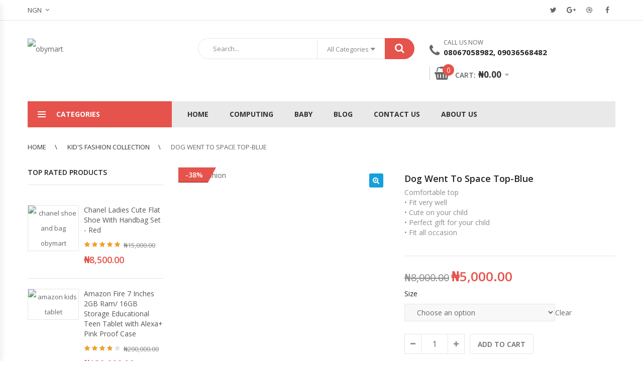

--- FILE ---
content_type: text/html; charset=UTF-8
request_url: https://obymart.com/product/dog-went-to-space-top-blue/
body_size: 36415
content:
<!DOCTYPE html>
<html lang="en-US" class="no-js">
<head>
    <meta charset="UTF-8" />

    <meta name="viewport" content="width=device-width, initial-scale=1" />
    <link rel="profile" href="https://gmpg.org/xfn/11" />
    <link rel="pingback" href="https://obymart.com/xmlrpc.php" />
	<meta name='robots' content='index, follow, max-image-preview:large, max-snippet:-1, max-video-preview:-1' />

	<!-- This site is optimized with the Yoast SEO plugin v23.8 - https://yoast.com/wordpress/plugins/seo/ -->
	<title>Dog Went To Space Top-Blue - obymart</title>
	<link rel="canonical" href="https://obymart.com/product/dog-went-to-space-top-blue/" />
	<meta property="og:locale" content="en_US" />
	<meta property="og:type" content="article" />
	<meta property="og:title" content="Dog Went To Space Top-Blue - obymart" />
	<meta property="og:description" content="Comfortable top • Fit very well • Cute on your child • Perfect gift for your child • Fit all occasion" />
	<meta property="og:url" content="https://obymart.com/product/dog-went-to-space-top-blue/" />
	<meta property="og:site_name" content="obymart" />
	<meta property="article:publisher" content="https://www.facebook.com/Obymart-152151058735956/" />
	<meta property="article:modified_time" content="2024-12-04T10:06:38+00:00" />
	<meta property="og:image" content="https://obymart.com/wp-content/uploads/2020/06/14_1.jpg" />
	<meta property="og:image:width" content="680" />
	<meta property="og:image:height" content="850" />
	<meta property="og:image:type" content="image/jpeg" />
	<meta name="twitter:card" content="summary_large_image" />
	<meta name="twitter:label1" content="Est. reading time" />
	<meta name="twitter:data1" content="1 minute" />
	<script type="application/ld+json" class="yoast-schema-graph">{"@context":"https://schema.org","@graph":[{"@type":"WebPage","@id":"https://obymart.com/product/dog-went-to-space-top-blue/","url":"https://obymart.com/product/dog-went-to-space-top-blue/","name":"Dog Went To Space Top-Blue - obymart","isPartOf":{"@id":"https://obymart.com/#website"},"primaryImageOfPage":{"@id":"https://obymart.com/product/dog-went-to-space-top-blue/#primaryimage"},"image":{"@id":"https://obymart.com/product/dog-went-to-space-top-blue/#primaryimage"},"thumbnailUrl":"https://obymart.com/wp-content/uploads/2020/06/14_1.jpg","datePublished":"2020-06-16T12:18:07+00:00","dateModified":"2024-12-04T10:06:38+00:00","breadcrumb":{"@id":"https://obymart.com/product/dog-went-to-space-top-blue/#breadcrumb"},"inLanguage":"en-US","potentialAction":[{"@type":"ReadAction","target":["https://obymart.com/product/dog-went-to-space-top-blue/"]}]},{"@type":"ImageObject","inLanguage":"en-US","@id":"https://obymart.com/product/dog-went-to-space-top-blue/#primaryimage","url":"https://obymart.com/wp-content/uploads/2020/06/14_1.jpg","contentUrl":"https://obymart.com/wp-content/uploads/2020/06/14_1.jpg","width":680,"height":850,"caption":"Kids fashion"},{"@type":"BreadcrumbList","@id":"https://obymart.com/product/dog-went-to-space-top-blue/#breadcrumb","itemListElement":[{"@type":"ListItem","position":1,"name":"Home","item":"https://obymart.com/"},{"@type":"ListItem","position":2,"name":"Shop","item":"https://obymart.com/shop/"},{"@type":"ListItem","position":3,"name":"Dog Went To Space Top-Blue"}]},{"@type":"WebSite","@id":"https://obymart.com/#website","url":"https://obymart.com/","name":"obymart","description":"Best Online Shopping Store - Nigeria","potentialAction":[{"@type":"SearchAction","target":{"@type":"EntryPoint","urlTemplate":"https://obymart.com/?s={search_term_string}"},"query-input":{"@type":"PropertyValueSpecification","valueRequired":true,"valueName":"search_term_string"}}],"inLanguage":"en-US"}]}</script>
	<!-- / Yoast SEO plugin. -->


<link rel='dns-prefetch' href='//fonts.googleapis.com' />
<link rel="alternate" type="application/rss+xml" title="obymart &raquo; Feed" href="https://obymart.com/feed/" />
<link rel="alternate" type="application/rss+xml" title="obymart &raquo; Comments Feed" href="https://obymart.com/comments/feed/" />
<link rel="alternate" type="application/rss+xml" title="obymart &raquo; Dog Went To Space Top-Blue Comments Feed" href="https://obymart.com/product/dog-went-to-space-top-blue/feed/" />
<script type="text/javascript">
/* <![CDATA[ */
window._wpemojiSettings = {"baseUrl":"https:\/\/s.w.org\/images\/core\/emoji\/15.0.3\/72x72\/","ext":".png","svgUrl":"https:\/\/s.w.org\/images\/core\/emoji\/15.0.3\/svg\/","svgExt":".svg","source":{"concatemoji":"https:\/\/obymart.com\/wp-includes\/js\/wp-emoji-release.min.js?ver=6.5.7"}};
/*! This file is auto-generated */
!function(i,n){var o,s,e;function c(e){try{var t={supportTests:e,timestamp:(new Date).valueOf()};sessionStorage.setItem(o,JSON.stringify(t))}catch(e){}}function p(e,t,n){e.clearRect(0,0,e.canvas.width,e.canvas.height),e.fillText(t,0,0);var t=new Uint32Array(e.getImageData(0,0,e.canvas.width,e.canvas.height).data),r=(e.clearRect(0,0,e.canvas.width,e.canvas.height),e.fillText(n,0,0),new Uint32Array(e.getImageData(0,0,e.canvas.width,e.canvas.height).data));return t.every(function(e,t){return e===r[t]})}function u(e,t,n){switch(t){case"flag":return n(e,"\ud83c\udff3\ufe0f\u200d\u26a7\ufe0f","\ud83c\udff3\ufe0f\u200b\u26a7\ufe0f")?!1:!n(e,"\ud83c\uddfa\ud83c\uddf3","\ud83c\uddfa\u200b\ud83c\uddf3")&&!n(e,"\ud83c\udff4\udb40\udc67\udb40\udc62\udb40\udc65\udb40\udc6e\udb40\udc67\udb40\udc7f","\ud83c\udff4\u200b\udb40\udc67\u200b\udb40\udc62\u200b\udb40\udc65\u200b\udb40\udc6e\u200b\udb40\udc67\u200b\udb40\udc7f");case"emoji":return!n(e,"\ud83d\udc26\u200d\u2b1b","\ud83d\udc26\u200b\u2b1b")}return!1}function f(e,t,n){var r="undefined"!=typeof WorkerGlobalScope&&self instanceof WorkerGlobalScope?new OffscreenCanvas(300,150):i.createElement("canvas"),a=r.getContext("2d",{willReadFrequently:!0}),o=(a.textBaseline="top",a.font="600 32px Arial",{});return e.forEach(function(e){o[e]=t(a,e,n)}),o}function t(e){var t=i.createElement("script");t.src=e,t.defer=!0,i.head.appendChild(t)}"undefined"!=typeof Promise&&(o="wpEmojiSettingsSupports",s=["flag","emoji"],n.supports={everything:!0,everythingExceptFlag:!0},e=new Promise(function(e){i.addEventListener("DOMContentLoaded",e,{once:!0})}),new Promise(function(t){var n=function(){try{var e=JSON.parse(sessionStorage.getItem(o));if("object"==typeof e&&"number"==typeof e.timestamp&&(new Date).valueOf()<e.timestamp+604800&&"object"==typeof e.supportTests)return e.supportTests}catch(e){}return null}();if(!n){if("undefined"!=typeof Worker&&"undefined"!=typeof OffscreenCanvas&&"undefined"!=typeof URL&&URL.createObjectURL&&"undefined"!=typeof Blob)try{var e="postMessage("+f.toString()+"("+[JSON.stringify(s),u.toString(),p.toString()].join(",")+"));",r=new Blob([e],{type:"text/javascript"}),a=new Worker(URL.createObjectURL(r),{name:"wpTestEmojiSupports"});return void(a.onmessage=function(e){c(n=e.data),a.terminate(),t(n)})}catch(e){}c(n=f(s,u,p))}t(n)}).then(function(e){for(var t in e)n.supports[t]=e[t],n.supports.everything=n.supports.everything&&n.supports[t],"flag"!==t&&(n.supports.everythingExceptFlag=n.supports.everythingExceptFlag&&n.supports[t]);n.supports.everythingExceptFlag=n.supports.everythingExceptFlag&&!n.supports.flag,n.DOMReady=!1,n.readyCallback=function(){n.DOMReady=!0}}).then(function(){return e}).then(function(){var e;n.supports.everything||(n.readyCallback(),(e=n.source||{}).concatemoji?t(e.concatemoji):e.wpemoji&&e.twemoji&&(t(e.twemoji),t(e.wpemoji)))}))}((window,document),window._wpemojiSettings);
/* ]]> */
</script>

<style id='wp-emoji-styles-inline-css' type='text/css'>

	img.wp-smiley, img.emoji {
		display: inline !important;
		border: none !important;
		box-shadow: none !important;
		height: 1em !important;
		width: 1em !important;
		margin: 0 0.07em !important;
		vertical-align: -0.1em !important;
		background: none !important;
		padding: 0 !important;
	}
</style>
<link rel='stylesheet' id='wp-block-library-css' href='https://obymart.com/wp-includes/css/dist/block-library/style.min.css?ver=6.5.7' type='text/css' media='all' />
<style id='wp-block-library-theme-inline-css' type='text/css'>
.wp-block-audio figcaption{color:#555;font-size:13px;text-align:center}.is-dark-theme .wp-block-audio figcaption{color:#ffffffa6}.wp-block-audio{margin:0 0 1em}.wp-block-code{border:1px solid #ccc;border-radius:4px;font-family:Menlo,Consolas,monaco,monospace;padding:.8em 1em}.wp-block-embed figcaption{color:#555;font-size:13px;text-align:center}.is-dark-theme .wp-block-embed figcaption{color:#ffffffa6}.wp-block-embed{margin:0 0 1em}.blocks-gallery-caption{color:#555;font-size:13px;text-align:center}.is-dark-theme .blocks-gallery-caption{color:#ffffffa6}.wp-block-image figcaption{color:#555;font-size:13px;text-align:center}.is-dark-theme .wp-block-image figcaption{color:#ffffffa6}.wp-block-image{margin:0 0 1em}.wp-block-pullquote{border-bottom:4px solid;border-top:4px solid;color:currentColor;margin-bottom:1.75em}.wp-block-pullquote cite,.wp-block-pullquote footer,.wp-block-pullquote__citation{color:currentColor;font-size:.8125em;font-style:normal;text-transform:uppercase}.wp-block-quote{border-left:.25em solid;margin:0 0 1.75em;padding-left:1em}.wp-block-quote cite,.wp-block-quote footer{color:currentColor;font-size:.8125em;font-style:normal;position:relative}.wp-block-quote.has-text-align-right{border-left:none;border-right:.25em solid;padding-left:0;padding-right:1em}.wp-block-quote.has-text-align-center{border:none;padding-left:0}.wp-block-quote.is-large,.wp-block-quote.is-style-large,.wp-block-quote.is-style-plain{border:none}.wp-block-search .wp-block-search__label{font-weight:700}.wp-block-search__button{border:1px solid #ccc;padding:.375em .625em}:where(.wp-block-group.has-background){padding:1.25em 2.375em}.wp-block-separator.has-css-opacity{opacity:.4}.wp-block-separator{border:none;border-bottom:2px solid;margin-left:auto;margin-right:auto}.wp-block-separator.has-alpha-channel-opacity{opacity:1}.wp-block-separator:not(.is-style-wide):not(.is-style-dots){width:100px}.wp-block-separator.has-background:not(.is-style-dots){border-bottom:none;height:1px}.wp-block-separator.has-background:not(.is-style-wide):not(.is-style-dots){height:2px}.wp-block-table{margin:0 0 1em}.wp-block-table td,.wp-block-table th{word-break:normal}.wp-block-table figcaption{color:#555;font-size:13px;text-align:center}.is-dark-theme .wp-block-table figcaption{color:#ffffffa6}.wp-block-video figcaption{color:#555;font-size:13px;text-align:center}.is-dark-theme .wp-block-video figcaption{color:#ffffffa6}.wp-block-video{margin:0 0 1em}.wp-block-template-part.has-background{margin-bottom:0;margin-top:0;padding:1.25em 2.375em}
</style>
<style id='safe-svg-svg-icon-style-inline-css' type='text/css'>
.safe-svg-cover{text-align:center}.safe-svg-cover .safe-svg-inside{display:inline-block;max-width:100%}.safe-svg-cover svg{height:100%;max-height:100%;max-width:100%;width:100%}

</style>
<style id='joinchat-button-style-inline-css' type='text/css'>
.wp-block-joinchat-button{border:none!important;text-align:center}.wp-block-joinchat-button figure{display:table;margin:0 auto;padding:0}.wp-block-joinchat-button figcaption{font:normal normal 400 .6em/2em var(--wp--preset--font-family--system-font,sans-serif);margin:0;padding:0}.wp-block-joinchat-button .joinchat-button__qr{background-color:#fff;border:6px solid #25d366;border-radius:30px;box-sizing:content-box;display:block;height:200px;margin:auto;overflow:hidden;padding:10px;width:200px}.wp-block-joinchat-button .joinchat-button__qr canvas,.wp-block-joinchat-button .joinchat-button__qr img{display:block;margin:auto}.wp-block-joinchat-button .joinchat-button__link{align-items:center;background-color:#25d366;border:6px solid #25d366;border-radius:30px;display:inline-flex;flex-flow:row nowrap;justify-content:center;line-height:1.25em;margin:0 auto;text-decoration:none}.wp-block-joinchat-button .joinchat-button__link:before{background:transparent var(--joinchat-ico) no-repeat center;background-size:100%;content:"";display:block;height:1.5em;margin:-.75em .75em -.75em 0;width:1.5em}.wp-block-joinchat-button figure+.joinchat-button__link{margin-top:10px}@media (orientation:landscape)and (min-height:481px),(orientation:portrait)and (min-width:481px){.wp-block-joinchat-button.joinchat-button--qr-only figure+.joinchat-button__link{display:none}}@media (max-width:480px),(orientation:landscape)and (max-height:480px){.wp-block-joinchat-button figure{display:none}}

</style>
<style id='classic-theme-styles-inline-css' type='text/css'>
/*! This file is auto-generated */
.wp-block-button__link{color:#fff;background-color:#32373c;border-radius:9999px;box-shadow:none;text-decoration:none;padding:calc(.667em + 2px) calc(1.333em + 2px);font-size:1.125em}.wp-block-file__button{background:#32373c;color:#fff;text-decoration:none}
</style>
<style id='global-styles-inline-css' type='text/css'>
body{--wp--preset--color--black: #000000;--wp--preset--color--cyan-bluish-gray: #abb8c3;--wp--preset--color--white: #ffffff;--wp--preset--color--pale-pink: #f78da7;--wp--preset--color--vivid-red: #cf2e2e;--wp--preset--color--luminous-vivid-orange: #ff6900;--wp--preset--color--luminous-vivid-amber: #fcb900;--wp--preset--color--light-green-cyan: #7bdcb5;--wp--preset--color--vivid-green-cyan: #00d084;--wp--preset--color--pale-cyan-blue: #8ed1fc;--wp--preset--color--vivid-cyan-blue: #0693e3;--wp--preset--color--vivid-purple: #9b51e0;--wp--preset--gradient--vivid-cyan-blue-to-vivid-purple: linear-gradient(135deg,rgba(6,147,227,1) 0%,rgb(155,81,224) 100%);--wp--preset--gradient--light-green-cyan-to-vivid-green-cyan: linear-gradient(135deg,rgb(122,220,180) 0%,rgb(0,208,130) 100%);--wp--preset--gradient--luminous-vivid-amber-to-luminous-vivid-orange: linear-gradient(135deg,rgba(252,185,0,1) 0%,rgba(255,105,0,1) 100%);--wp--preset--gradient--luminous-vivid-orange-to-vivid-red: linear-gradient(135deg,rgba(255,105,0,1) 0%,rgb(207,46,46) 100%);--wp--preset--gradient--very-light-gray-to-cyan-bluish-gray: linear-gradient(135deg,rgb(238,238,238) 0%,rgb(169,184,195) 100%);--wp--preset--gradient--cool-to-warm-spectrum: linear-gradient(135deg,rgb(74,234,220) 0%,rgb(151,120,209) 20%,rgb(207,42,186) 40%,rgb(238,44,130) 60%,rgb(251,105,98) 80%,rgb(254,248,76) 100%);--wp--preset--gradient--blush-light-purple: linear-gradient(135deg,rgb(255,206,236) 0%,rgb(152,150,240) 100%);--wp--preset--gradient--blush-bordeaux: linear-gradient(135deg,rgb(254,205,165) 0%,rgb(254,45,45) 50%,rgb(107,0,62) 100%);--wp--preset--gradient--luminous-dusk: linear-gradient(135deg,rgb(255,203,112) 0%,rgb(199,81,192) 50%,rgb(65,88,208) 100%);--wp--preset--gradient--pale-ocean: linear-gradient(135deg,rgb(255,245,203) 0%,rgb(182,227,212) 50%,rgb(51,167,181) 100%);--wp--preset--gradient--electric-grass: linear-gradient(135deg,rgb(202,248,128) 0%,rgb(113,206,126) 100%);--wp--preset--gradient--midnight: linear-gradient(135deg,rgb(2,3,129) 0%,rgb(40,116,252) 100%);--wp--preset--font-size--small: 13px;--wp--preset--font-size--medium: 20px;--wp--preset--font-size--large: 36px;--wp--preset--font-size--x-large: 42px;--wp--preset--font-family--inter: "Inter", sans-serif;--wp--preset--font-family--cardo: Cardo;--wp--preset--spacing--20: 0.44rem;--wp--preset--spacing--30: 0.67rem;--wp--preset--spacing--40: 1rem;--wp--preset--spacing--50: 1.5rem;--wp--preset--spacing--60: 2.25rem;--wp--preset--spacing--70: 3.38rem;--wp--preset--spacing--80: 5.06rem;--wp--preset--shadow--natural: 6px 6px 9px rgba(0, 0, 0, 0.2);--wp--preset--shadow--deep: 12px 12px 50px rgba(0, 0, 0, 0.4);--wp--preset--shadow--sharp: 6px 6px 0px rgba(0, 0, 0, 0.2);--wp--preset--shadow--outlined: 6px 6px 0px -3px rgba(255, 255, 255, 1), 6px 6px rgba(0, 0, 0, 1);--wp--preset--shadow--crisp: 6px 6px 0px rgba(0, 0, 0, 1);}:where(.is-layout-flex){gap: 0.5em;}:where(.is-layout-grid){gap: 0.5em;}body .is-layout-flex{display: flex;}body .is-layout-flex{flex-wrap: wrap;align-items: center;}body .is-layout-flex > *{margin: 0;}body .is-layout-grid{display: grid;}body .is-layout-grid > *{margin: 0;}:where(.wp-block-columns.is-layout-flex){gap: 2em;}:where(.wp-block-columns.is-layout-grid){gap: 2em;}:where(.wp-block-post-template.is-layout-flex){gap: 1.25em;}:where(.wp-block-post-template.is-layout-grid){gap: 1.25em;}.has-black-color{color: var(--wp--preset--color--black) !important;}.has-cyan-bluish-gray-color{color: var(--wp--preset--color--cyan-bluish-gray) !important;}.has-white-color{color: var(--wp--preset--color--white) !important;}.has-pale-pink-color{color: var(--wp--preset--color--pale-pink) !important;}.has-vivid-red-color{color: var(--wp--preset--color--vivid-red) !important;}.has-luminous-vivid-orange-color{color: var(--wp--preset--color--luminous-vivid-orange) !important;}.has-luminous-vivid-amber-color{color: var(--wp--preset--color--luminous-vivid-amber) !important;}.has-light-green-cyan-color{color: var(--wp--preset--color--light-green-cyan) !important;}.has-vivid-green-cyan-color{color: var(--wp--preset--color--vivid-green-cyan) !important;}.has-pale-cyan-blue-color{color: var(--wp--preset--color--pale-cyan-blue) !important;}.has-vivid-cyan-blue-color{color: var(--wp--preset--color--vivid-cyan-blue) !important;}.has-vivid-purple-color{color: var(--wp--preset--color--vivid-purple) !important;}.has-black-background-color{background-color: var(--wp--preset--color--black) !important;}.has-cyan-bluish-gray-background-color{background-color: var(--wp--preset--color--cyan-bluish-gray) !important;}.has-white-background-color{background-color: var(--wp--preset--color--white) !important;}.has-pale-pink-background-color{background-color: var(--wp--preset--color--pale-pink) !important;}.has-vivid-red-background-color{background-color: var(--wp--preset--color--vivid-red) !important;}.has-luminous-vivid-orange-background-color{background-color: var(--wp--preset--color--luminous-vivid-orange) !important;}.has-luminous-vivid-amber-background-color{background-color: var(--wp--preset--color--luminous-vivid-amber) !important;}.has-light-green-cyan-background-color{background-color: var(--wp--preset--color--light-green-cyan) !important;}.has-vivid-green-cyan-background-color{background-color: var(--wp--preset--color--vivid-green-cyan) !important;}.has-pale-cyan-blue-background-color{background-color: var(--wp--preset--color--pale-cyan-blue) !important;}.has-vivid-cyan-blue-background-color{background-color: var(--wp--preset--color--vivid-cyan-blue) !important;}.has-vivid-purple-background-color{background-color: var(--wp--preset--color--vivid-purple) !important;}.has-black-border-color{border-color: var(--wp--preset--color--black) !important;}.has-cyan-bluish-gray-border-color{border-color: var(--wp--preset--color--cyan-bluish-gray) !important;}.has-white-border-color{border-color: var(--wp--preset--color--white) !important;}.has-pale-pink-border-color{border-color: var(--wp--preset--color--pale-pink) !important;}.has-vivid-red-border-color{border-color: var(--wp--preset--color--vivid-red) !important;}.has-luminous-vivid-orange-border-color{border-color: var(--wp--preset--color--luminous-vivid-orange) !important;}.has-luminous-vivid-amber-border-color{border-color: var(--wp--preset--color--luminous-vivid-amber) !important;}.has-light-green-cyan-border-color{border-color: var(--wp--preset--color--light-green-cyan) !important;}.has-vivid-green-cyan-border-color{border-color: var(--wp--preset--color--vivid-green-cyan) !important;}.has-pale-cyan-blue-border-color{border-color: var(--wp--preset--color--pale-cyan-blue) !important;}.has-vivid-cyan-blue-border-color{border-color: var(--wp--preset--color--vivid-cyan-blue) !important;}.has-vivid-purple-border-color{border-color: var(--wp--preset--color--vivid-purple) !important;}.has-vivid-cyan-blue-to-vivid-purple-gradient-background{background: var(--wp--preset--gradient--vivid-cyan-blue-to-vivid-purple) !important;}.has-light-green-cyan-to-vivid-green-cyan-gradient-background{background: var(--wp--preset--gradient--light-green-cyan-to-vivid-green-cyan) !important;}.has-luminous-vivid-amber-to-luminous-vivid-orange-gradient-background{background: var(--wp--preset--gradient--luminous-vivid-amber-to-luminous-vivid-orange) !important;}.has-luminous-vivid-orange-to-vivid-red-gradient-background{background: var(--wp--preset--gradient--luminous-vivid-orange-to-vivid-red) !important;}.has-very-light-gray-to-cyan-bluish-gray-gradient-background{background: var(--wp--preset--gradient--very-light-gray-to-cyan-bluish-gray) !important;}.has-cool-to-warm-spectrum-gradient-background{background: var(--wp--preset--gradient--cool-to-warm-spectrum) !important;}.has-blush-light-purple-gradient-background{background: var(--wp--preset--gradient--blush-light-purple) !important;}.has-blush-bordeaux-gradient-background{background: var(--wp--preset--gradient--blush-bordeaux) !important;}.has-luminous-dusk-gradient-background{background: var(--wp--preset--gradient--luminous-dusk) !important;}.has-pale-ocean-gradient-background{background: var(--wp--preset--gradient--pale-ocean) !important;}.has-electric-grass-gradient-background{background: var(--wp--preset--gradient--electric-grass) !important;}.has-midnight-gradient-background{background: var(--wp--preset--gradient--midnight) !important;}.has-small-font-size{font-size: var(--wp--preset--font-size--small) !important;}.has-medium-font-size{font-size: var(--wp--preset--font-size--medium) !important;}.has-large-font-size{font-size: var(--wp--preset--font-size--large) !important;}.has-x-large-font-size{font-size: var(--wp--preset--font-size--x-large) !important;}
.wp-block-navigation a:where(:not(.wp-element-button)){color: inherit;}
:where(.wp-block-post-template.is-layout-flex){gap: 1.25em;}:where(.wp-block-post-template.is-layout-grid){gap: 1.25em;}
:where(.wp-block-columns.is-layout-flex){gap: 2em;}:where(.wp-block-columns.is-layout-grid){gap: 2em;}
.wp-block-pullquote{font-size: 1.5em;line-height: 1.6;}
</style>
<link rel='stylesheet' id='contact-form-7-css' href='https://obymart.com/wp-content/plugins/contact-form-7/includes/css/styles.css?ver=5.6.4' type='text/css' media='all' />
<link rel='stylesheet' id='email-subscribers-css' href='https://obymart.com/wp-content/plugins/email-subscribers/lite/public/css/email-subscribers-public.css?ver=5.7.40' type='text/css' media='all' />
<link rel='stylesheet' id='rs-plugin-settings-css' href='https://obymart.com/wp-content/plugins/revslider/public/assets/css/settings.css?ver=5.4.8.3' type='text/css' media='all' />
<style id='rs-plugin-settings-inline-css' type='text/css'>
#rs-demo-id {}
</style>
<link rel='stylesheet' id='photoswipe-css' href='https://obymart.com/wp-content/plugins/woocommerce/assets/css/photoswipe/photoswipe.min.css?ver=9.3.5' type='text/css' media='all' />
<link rel='stylesheet' id='photoswipe-default-skin-css' href='https://obymart.com/wp-content/plugins/woocommerce/assets/css/photoswipe/default-skin/default-skin.min.css?ver=9.3.5' type='text/css' media='all' />
<style id='woocommerce-inline-inline-css' type='text/css'>
.woocommerce form .form-row .required { visibility: visible; }
</style>
<link rel='stylesheet' id='xs-front-style-css' href='https://obymart.com/wp-content/plugins/wp-social/assets/css/frontend.css?ver=3.0.8' type='text/css' media='all' />
<link rel='stylesheet' id='xs_login_font_login_css-css' href='https://obymart.com/wp-content/plugins/wp-social/assets/css/font-icon.css?ver=3.0.8' type='text/css' media='all' />
<link rel='stylesheet' id='WPCCCOD_front_style-css' href='https://obymart.com/wp-content/plugins/wc-cash-on-delivery-charges/includes/css/wpcc_front_style.css?ver=2.2.2' type='text/css' media='all' />
<link rel='stylesheet' id='wactc_style-css' href='https://obymart.com/wp-content/plugins/woo-add-to-cart-text-change/css/style.css?ver=1.0' type='text/css' media='all' />
<link rel='stylesheet' id='techone-googlefonts-css' href='https://fonts.googleapis.com/css?family=Open+Sans%3A300%2C300i%2C400%2C400i%2C600%2C600i%2C700%2C700i%2C800%2C800i&#038;subset=latin%2Clatin-ext' type='text/css' media='all' />
<link rel='stylesheet' id='techone-lib-css' href='https://obymart.com/wp-content/themes/techone/css/lib.min.css?ver=1.0' type='text/css' media='all' />
<link rel='stylesheet' id='techone-icon-css' href='https://obymart.com/wp-content/themes/techone/css/icons.min.css?ver=1.0.0' type='text/css' media='all' />
<link rel='stylesheet' id='techone-gurtenberg-css' href='https://obymart.com/wp-content/themes/techone/css/gurtenberg.min.css?ver=1.0.0' type='text/css' media='all' />
<link rel='stylesheet' id='techone-style-css' href='https://obymart.com/wp-content/themes/techone/css/style.min.css?ver=0.2.10' type='text/css' media='all' />
<style id='techone-style-inline-css' type='text/css'>
 body{ background-color:#FFFFFF; } .add_to_cart_button, .added_to_cart, .product_type_simple, .product_type_external, .product_type_grouped, .techone-button:hover{ background-color:#E5534C; } .add_to_cart_button:hover, .added_to_cart:hover, .product_type_simple:hover, .product_type_external:hover, .product_type_grouped:hover{ background-color:#CE4A44; } .add_to_cart_button, .added_to_cart, .product_type_simple, .product_type_external, .product_type_grouped{ color:#FFFFFF; } a:hover, a:focus, a:active, .techone-blogs .blog-item .post-title:hover a, .demo-title>span{ color:#E5534C; } .header-socilas .social:hover, button, input[type="submit"], .product-item.list .add_to_cart_button, .product-item.list .added_to_cart, .product-item.list .product_type_simple, .product-item.list .product_type_external, .product-item.list .product_type_grouped, .widget .woof .widget_price_filter .ui-slider-horizontal{ background-color:#E5534C; } .block-minicart .cart-icon .count { background-color:#E5534C; } .minicart-content-wrapper { border-top-color:#E5534C; } .minicart-content-wrapper .subtotal .total .woocommerce-Price-amount { color: #E5534C; } .minicart-content-wrapper .actions .button:hover { background-color:#E5534C; } .form-search-width-category .form-content .btn-search { background-color:#E5534C; } .top-bar-menu li a:hover, .top-bar-menu li.menu-item-has-children .submenu li.active a, .header.style2 .top-bar-menu li a:hover, .header.style2 .top-bar-menu li a:hover::before, .header.style4 .top-bar-menu li a:hover, .header.style4 .top-bar-menu li a:hover::before, .header.style5 .top-bar-menu li a:hover, .header.style5 .top-bar-menu li a:hover::before, .header.style7 .top-bar-menu li a:hover, .header.style7 .top-bar-menu li a:hover::before, .header.style7 .top-bar-menu li a:hover~.toggle-submenu { color: #E5534C; } .header.style3 .header-nav, .header.style3 .header-nav-inner, .header.style3 .sticky-wrapper.is-sticky .header-nav.header-sticky { background-color: #E5534C; } .header.style6 .top-header { background-color: #E5534C; } .header.style6 .top-bar-menu li .submenu { background-color: #E5534C; } .header.style6 .main-header { background-color: #E5534C; } .header.style7 .main-header { background-color: #E5534C; } .header.style7 .header-nav, .header.style7 .header-nav-inner { background-color: #E5534C; } .header.style7 .sticky-wrapper.is-sticky .box-header-nav { border-color: #E5534C; } .section-header { border-bottom-color: #E5534C; } .section-header .section-title { background-color: #E5534C; } .section-header .section-title::before { background-color: #E5534C; } .woocommerce-loop-category__title:hover, .woocommerce-loop-category__title:hover .count { color: #E5534C; } .product-item .yith-wcqv-button:hover, .product-item .yith-wcqv-button:focus { background-color: #E5534C; } .product-name a:hover, .product-title a:hover{ color: #E5534C; } .product-inner .group-button .compare-button .compare:hover, .product-inner .group-button .compare-button .compare:focus { background-color: #E5534C; border-color: #E5534C; } .product-inner .group-button .yith-wcwl-add-to-wishlist a:hover, .product-inner .group-button .yith-wcwl-add-to-wishlist a:focus { background-color: #E5534C; border-color: #E5534C; } .block-nav-categori .block-title { background-color: #E5534C; } .view-all-categori .btn-view-all { color: #E5534C; } .header.style1 .main-menu li.active >a, .header.style1 .main-menu >li:hover >a, .header.style1 .main-menu >li:hover >a::after, .header.style1 .main-menu >li:hover .toggle-submenu, .header.style1 .main-menu .submenu >li:hover >a { color: #E5534C; } .header.style6 .header-nav .text-in-right:hover { color: #E5534C; } .techone-socials .socials .social:hover { background-color: #E5534C; } .techone-newsletter .block-content .newsletter-form-wrap .submit-newsletter { background-color: #E5534C; } .widget_nav_menu .menu .menu-item a:hover { color: #E5534C; } .post-metas .time .day { color: #E5534C; } .post-item-info .button { background-color: #E5534C; } .techone_latest_posts_widget .block-content .latest-post li .item-detail .item-name:hover { color: #E5534C; } .minicart-items .item .info .delete:hover { color: #E5534C; } .widget_price_filter .ui-slider .ui-slider-handle, .widget .woof .widget_price_filter .ui-slider .ui-slider-handle { background-color: #E5534C; } .woocommerce-pagination .page-numbers li a.page-numbers:hover, .woocommerce-pagination .page-numbers li .page-numbers.current { background-color: #E5534C; border-color: #E5534C; } .pagination .nav-links a.page-numbers:hover, .pagination .nav-links .page-numbers.current { background-color: #E5534C; border-color: #E5534C; } .page-links >span, .page-links a:hover span { background-color: #E5534C; border-color: #E5534C; } .toolbar-products .modes .modes-mode:hover::before, .toolbar-products .modes .modes-mode.active::before { color: #E5534C; } .product_gallery .owl-item .gallery_single_img img:hover, .product_gallery .owl-item .gallery_single_img.selected img{ border-color: #E5534C; } .techone-blogs .blog-item .time .month { background-color: #E5534C; } .techone-blogs .blog-item .post-info >a:hover { color: #E5534C; } .woocommerce-tabs .wc-tabs li.active a { background-color: #E5534C; } .woocommerce-tabs .wc-tabs li a:hover { background-color: #E5534C; } .comment-respond .form-submit input[type=submit] { background-color: #E5534C; } .breadcrumb .trail-item a:hover { color: #E5534C; } .return-to-shop .wc-backward { background-color: #E5534C; } .techone-iconbox .icon { color: #E5534C; } .tab-head .tabs-link li.active a { color: #E5534C; } .woocommerce-Reviews #review_form .comment-respond .stars a:hover { color: #E5534C; } .woocommerce-Reviews #review_form .comment-respond .stars a.active { color: #E5534C; } .woocommerce-product-gallery .flex-control-nav.flex-control-thumbs.owl-loaded li img:hover, .woocommerce-product-gallery .flex-control-nav.flex-control-thumbs.owl-loaded li img.flex-active { border-color: #E5534C; } .single_add_to_cart_button:hover, .single_add_to_cart_button:focus { background-color: #E5534C; border-color: #E5534C; } .single-product .quantity .btn-number:hover::before { color: #E5534C; } .product-quantity .quantity .btn-number:hover::before { color: #E5534C; } .single-product .yith-wcwl-add-to-wishlist a:hover { background-color: #E5534C; border-color: #E5534C; } .single-product .compare:hover, .single-product .compare:focus { background-color: #E5534C; border-color: #E5534C; } .woocommerce-product-gallery .flex-control-nav.flex-control-thumbs.owl-loaded .owl-nav .owl-prev:hover, .woocommerce-product-gallery .flex-control-nav.flex-control-thumbs.owl-loaded .owl-nav .owl-next:hover { background-color: #E5534C; } .validate-required label::after { color: #E5534C; } .form-row .button, .woocommerce-MyAccount-content .woocommerce-Button { background-color: #E5534C; } .wc-proceed-to-checkout a.button, .wc-proceed-to-checkout input.button:hover { background-color: #E5534C; } .coupon input[type=submit] { background-color: #E5534C; } .product-remove .remove:hover { color: #E5534C; } .wpcf7-form .techone_contact_form .form-group .wpcf7-submit { background-color: #E5534C; } .techone_custom_accordion .vc_tta-panel.vc_active .vc_tta-title-text::before, .techone_custom_accordion .vc_tta-panel .vc_tta-title-text:hover::before { background-color: #E5534C; border-color: #E5534C; } .backtotop { background-color: #E5534C; } .woocommerce-MyAccount-navigation ul li.is-active a { color: #E5534C; } .woocommerce .woocommerce-error .button, .woocommerce .woocommerce-info .button, .woocommerce .woocommerce-message .button { background-color: #E5534C; } table.compare-list .add-to-cart td a:hover { background-color: #E5534C !important; } .WOOF_Widget .woof_container:not(.woof_container_color) .woof_list li input[type="checkbox"]:checked + label .term-attr, .WOOF_Widget .woof_container:not(.woof_container_color) .woof_list li input[type="radio"]:checked + label .term-attr { background: #E5534C; border-color: #E5534C; } .WOOF_Widget .button { background-color: #E5534C; } #yith-quick-view-close { background-color: #E5534C; } #popup-newsletter button.close { background-color: #E5534C; } .post-password-form input[type=submit] { background-color: #E5534C; } #popup-newsletter .newsletter-form-wrap .submit-newsletter { background-color: #E5534C; } #popup-newsletter .checkbox label .techone_disabled_popup_by_user:checked + span::after { background-color: #E5534C; } .continue_shoping a:hover, #cart_clear_cart:hover, .clear_cart.update_cart .cart_update_cart:hover { background-color: #E5534C; } label.woocommerce-form__label-for-checkbox .woocommerce-form__input-checkbox:checked + span:after { background: #E5534C; } .shipping-calculator-form p .button { background-color: #E5534C; } #add_payment_method #payment .payment_methods li input:checked + label::after, .woocommerce-checkout #payment .payment_methods li input:checked + label::after, #popup-newsletter .block-social .social:hover, .custom.tparrows:hover{ background: #E5534C; } .shop_table tr.shipping td >p a:hover { color: #E5534C; } .shop_table tr.shipping td .shipping_method:checked + label::after { background: #E5534C; } .add_to_cart_button:hover, .yith-wcqv-button:hover, .techone-socials.style2 .socials .social:hover, .techone-blogs .blog-item .time .month, .techone-newsletter .block-content .newsletter-form-wrap .submit-newsletter, .product-inner .group-button .compare-button .compare:hover::before, .product-inner .group-button .yith-wcwl-add-to-wishlist a:hover::before, .techone-newsletter.layout3 .block-content .newsletter-form-wrap .submit-newsletter, .section-header .section-title, .backtotop { color: #FFFFFF; } .vc_custom_1509186081935{padding-top: 0px !important;background-color: #171e29 !important;}.vc_custom_1492221900209{margin-top: 35px !important;}.vc_custom_1492590049454{margin-top: 10px !important;}.vc_custom_1509440594313{padding-top: 15px !important;padding-bottom: 15px !important;}.vc_custom_1490578068204 > .vc_column-inner {margin-bottom: 15px !important;padding-top: 0px !important;}.vc_custom_1490578075353 > .vc_column-inner {margin-bottom: 15px !important;padding-top: 0px !important;}.vc_custom_1490578082248 > .vc_column-inner {margin-bottom: 15px !important;padding-top: 0px !important;}.vc_custom_1490578089945 > .vc_column-inner {margin-bottom: 15px !important;padding-top: 0px !important;}.vc_custom_1490578098097 > .vc_column-inner {margin-bottom: 15px !important;padding-top: 0px !important;}.vc_custom_1490322511730{padding-bottom: 25px !important;}.vc_custom_1489485532633 > .vc_column-inner {padding-top: 0px !important;}
</style>
<link rel='stylesheet' id='techone-main-style-css' href='https://obymart.com/wp-content/themes/techone/style.css?ver=6.5.7' type='text/css' media='all' />
<style id='techone-main-style-inline-css' type='text/css'>
.vc_custom_1494613317598{margin-bottom: 10px !important;border-top-width: 2px !important;border-right-width: 2px !important;border-bottom-width: 2px !important;border-left-width: 2px !important;border-left-color: #eeeeee !important;border-left-style: solid !important;border-right-color: #eeeeee !important;border-right-style: solid !important;border-top-color: #eeeeee !important;border-top-style: solid !important;border-bottom-color: #eeeeee !important;border-bottom-style: solid !important;}.vc_custom_1494612804755{margin-bottom: 10px !important;border-top-width: 2px !important;border-right-width: 2px !important;border-bottom-width: 2px !important;border-left-width: 2px !important;border-left-color: #eeeeee !important;border-left-style: solid !important;border-right-color: #eeeeee !important;border-right-style: solid !important;border-top-color: #eeeeee !important;border-top-style: solid !important;border-bottom-color: #eeeeee !important;border-bottom-style: solid !important;}.vc_custom_1494612812635{margin-bottom: 10px !important;border-top-width: 2px !important;border-right-width: 2px !important;border-bottom-width: 2px !important;border-left-width: 2px !important;border-left-color: #eeeeee !important;border-left-style: solid !important;border-right-color: #eeeeee !important;border-right-style: solid !important;border-top-color: #eeeeee !important;border-top-style: solid !important;border-bottom-color: #eeeeee !important;border-bottom-style: solid !important;}.vc_custom_1494612470564{margin-bottom: 20px !important;border-top-width: 2px !important;border-right-width: 2px !important;border-bottom-width: 2px !important;border-left-width: 2px !important;border-left-color: #eeeeee !important;border-left-style: solid !important;border-right-color: #eeeeee !important;border-right-style: solid !important;border-top-color: #eeeeee !important;border-top-style: solid !important;border-bottom-color: #eeeeee !important;border-bottom-style: solid !important;}.vc_custom_1494613249500{padding-top: 0px !important;}.vc_custom_1494621558392{margin-top: 10px !important;}.vc_custom_1494612481315{border-top-width: 2px !important;border-right-width: 2px !important;border-bottom-width: 2px !important;border-left-width: 2px !important;border-left-color: #eeeeee !important;border-left-style: solid !important;border-right-color: #eeeeee !important;border-right-style: solid !important;border-top-color: #eeeeee !important;border-top-style: solid !important;border-bottom-color: #eeeeee !important;border-bottom-style: solid !important;}.vc_custom_1494621549849{margin-top: 10px !important;}.vc_custom_1494612677991{border-top-width: 2px !important;border-right-width: 2px !important;border-bottom-width: 2px !important;border-left-width: 2px !important;border-left-color: #eeeeee !important;border-left-style: solid !important;border-right-color: #eeeeee !important;border-right-style: solid !important;border-top-color: #eeeeee !important;border-top-style: solid !important;border-bottom-color: #eeeeee !important;border-bottom-style: solid !important;}.vc_custom_1494621542290{margin-top: 10px !important;}.vc_custom_1494612685798{margin-bottom: 0px !important;border-top-width: 2px !important;border-right-width: 2px !important;border-bottom-width: 2px !important;border-left-width: 2px !important;border-left-color: #eeeeee !important;border-left-style: solid !important;border-right-color: #eeeeee !important;border-right-style: solid !important;border-top-color: #eeeeee !important;border-top-style: solid !important;border-bottom-color: #eeeeee !important;border-bottom-style: solid !important;}.vc_custom_1491812410197{margin-right: 0px !important;margin-left: 0px !important;padding-top: 0px !important;background-position: center !important;background-repeat: no-repeat !important;background-size: cover !important;}.vc_custom_1491363608447{padding-top: 0px !important;padding-right: 0px !important;padding-left: 0px !important;}.vc_custom_1491363707160{padding-top: 0px !important;}.vc_custom_1491205434543{margin-bottom: 30px !important;}.vc_custom_1491205441131{margin-bottom: 30px !important;}.vc_custom_1491205456324{margin-bottom: 30px !important;}.vc_custom_1492565802995{margin-bottom: 10px !important;}.vc_custom_1492565809646{margin-bottom: 10px !important;}.vc_custom_1492565822535{margin-bottom: 10px !important;}.vc_custom_1491364048462{padding-bottom: 30px !important;background-image: url(https://techone.kutethemes.net/wp-content/uploads/2017/04/01_Home1-02.png?id=1317) !important;background-position: center !important;background-repeat: no-repeat !important;background-size: cover !important;}.vc_custom_1490773449059{padding-top: 0px !important;}.vc_custom_1490773469672{padding-top: 0px !important;}.vc_custom_1490953457495{margin-bottom: 30px !important;}.vc_custom_1490953466471{margin-bottom: 30px !important;}.vc_custom_1490953488019{margin-bottom: 30px !important;}.vc_custom_1490078737098{padding-top: 0px !important;}.vc_custom_1490078731565{padding-top: 0px !important;}.vc_custom_1490954076007{padding-top: 0px !important;}.vc_custom_1490773509600{padding-top: 0px !important;}.vc_custom_1490773494744{padding-top: 0px !important;}.vc_custom_1490954082670{margin-bottom: 30px !important;}.vc_custom_1490954090197{margin-bottom: 30px !important;}.vc_custom_1490954110078{margin-bottom: 30px !important;}.vc_custom_1490078737098{padding-top: 0px !important;}.vc_custom_1490078731565{padding-top: 0px !important;}.vc_custom_1492737734596{margin-top: 50px !important;}.vc_custom_1491034738725{padding-top: 0px !important;}.vc_custom_1491034763107{padding-top: 0px !important;}.vc_custom_1491034754824{padding-top: 0px !important;}.vc_custom_1491360527033{margin-bottom: 20px !important;}.vc_custom_1491205536635{margin-bottom: 20px !important;}
</style>
<link rel='stylesheet' id='malinky-ajax-pagination-css' href='https://obymart.com/wp-content/plugins/malinky-ajax-pagination/css/style.css' type='text/css' media='all' />
<script type="text/javascript" src="https://obymart.com/wp-includes/js/jquery/jquery.min.js?ver=3.7.1" id="jquery-core-js"></script>
<script type="text/javascript" src="https://obymart.com/wp-includes/js/jquery/jquery-migrate.min.js?ver=3.4.1" id="jquery-migrate-js"></script>
<script type="text/javascript" src="https://obymart.com/wp-content/plugins/revslider/public/assets/js/jquery.themepunch.tools.min.js?ver=5.4.8.3" id="tp-tools-js"></script>
<script type="text/javascript" src="https://obymart.com/wp-content/plugins/revslider/public/assets/js/jquery.themepunch.revolution.min.js?ver=5.4.8.3" id="revmin-js"></script>
<script type="text/javascript" src="https://obymart.com/wp-content/plugins/woocommerce/assets/js/jquery-blockui/jquery.blockUI.min.js?ver=2.7.0-wc.9.3.5" id="jquery-blockui-js" data-wp-strategy="defer"></script>
<script type="text/javascript" id="wc-add-to-cart-js-extra">
/* <![CDATA[ */
var wc_add_to_cart_params = {"ajax_url":"\/wp-admin\/admin-ajax.php","wc_ajax_url":"\/?wc-ajax=%%endpoint%%","i18n_view_cart":"View cart","cart_url":"https:\/\/obymart.com\/cart\/","is_cart":"","cart_redirect_after_add":"no"};
/* ]]> */
</script>
<script type="text/javascript" src="https://obymart.com/wp-content/plugins/woocommerce/assets/js/frontend/add-to-cart.min.js?ver=9.3.5" id="wc-add-to-cart-js" data-wp-strategy="defer"></script>
<script type="text/javascript" src="https://obymart.com/wp-content/plugins/woocommerce/assets/js/zoom/jquery.zoom.min.js?ver=1.7.21-wc.9.3.5" id="zoom-js" defer="defer" data-wp-strategy="defer"></script>
<script type="text/javascript" src="https://obymart.com/wp-content/plugins/woocommerce/assets/js/photoswipe/photoswipe.min.js?ver=4.1.1-wc.9.3.5" id="photoswipe-js" defer="defer" data-wp-strategy="defer"></script>
<script type="text/javascript" src="https://obymart.com/wp-content/plugins/woocommerce/assets/js/photoswipe/photoswipe-ui-default.min.js?ver=4.1.1-wc.9.3.5" id="photoswipe-ui-default-js" defer="defer" data-wp-strategy="defer"></script>
<script type="text/javascript" id="wc-single-product-js-extra">
/* <![CDATA[ */
var wc_single_product_params = {"i18n_required_rating_text":"Please select a rating","review_rating_required":"yes","flexslider":{"rtl":false,"animation":"slide","smoothHeight":true,"directionNav":false,"controlNav":"thumbnails","slideshow":false,"animationSpeed":500,"animationLoop":false,"allowOneSlide":false},"zoom_enabled":"1","zoom_options":[],"photoswipe_enabled":"1","photoswipe_options":{"shareEl":false,"closeOnScroll":false,"history":false,"hideAnimationDuration":0,"showAnimationDuration":0},"flexslider_enabled":"1"};
/* ]]> */
</script>
<script type="text/javascript" src="https://obymart.com/wp-content/plugins/woocommerce/assets/js/frontend/single-product.min.js?ver=9.3.5" id="wc-single-product-js" defer="defer" data-wp-strategy="defer"></script>
<script type="text/javascript" src="https://obymart.com/wp-content/plugins/woocommerce/assets/js/js-cookie/js.cookie.min.js?ver=2.1.4-wc.9.3.5" id="js-cookie-js" defer="defer" data-wp-strategy="defer"></script>
<script type="text/javascript" id="woocommerce-js-extra">
/* <![CDATA[ */
var woocommerce_params = {"ajax_url":"\/wp-admin\/admin-ajax.php","wc_ajax_url":"\/?wc-ajax=%%endpoint%%"};
/* ]]> */
</script>
<script type="text/javascript" src="https://obymart.com/wp-content/plugins/woocommerce/assets/js/frontend/woocommerce.min.js?ver=9.3.5" id="woocommerce-js" defer="defer" data-wp-strategy="defer"></script>
<script type="text/javascript" id="xs_front_main_js-js-extra">
/* <![CDATA[ */
var rest_config = {"rest_url":"https:\/\/obymart.com\/wp-json\/","nonce":"cb97d7f8c5","insta_enabled":""};
/* ]]> */
</script>
<script type="text/javascript" src="https://obymart.com/wp-content/plugins/wp-social/assets/js/front-main.js?ver=3.0.8" id="xs_front_main_js-js"></script>
<script type="text/javascript" src="https://obymart.com/wp-content/plugins/js_composer/assets/js/vendors/woocommerce-add-to-cart.js?ver=6.6.0" id="vc_woocommerce-add-to-cart-js-js"></script>
<script type="text/javascript" id="WPCCCOD_front_script-js-extra">
/* <![CDATA[ */
var wpcccod_ajax_postajax = {"ajaxurl":"https:\/\/obymart.com\/wp-admin\/admin-ajax.php"};
var wpcc_plugin_url = {"plugin_url":"https:\/\/obymart.com\/wp-content\/plugins\/wc-cash-on-delivery-charges"};
/* ]]> */
</script>
<script type="text/javascript" src="https://obymart.com/wp-content/plugins/wc-cash-on-delivery-charges/includes/js/wpcc_front_script.js?ver=2.2.2" id="WPCCCOD_front_script-js"></script>
<script type="text/javascript" id="xs_social_custom-js-extra">
/* <![CDATA[ */
var rest_api_conf = {"siteurl":"https:\/\/obymart.com","nonce":"cb97d7f8c5","root":"https:\/\/obymart.com\/wp-json\/"};
var wsluFrontObj = {"resturl":"https:\/\/obymart.com\/wp-json\/","rest_nonce":"cb97d7f8c5"};
/* ]]> */
</script>
<script type="text/javascript" src="https://obymart.com/wp-content/plugins/wp-social/assets/js/social-front.js?ver=6.5.7" id="xs_social_custom-js"></script>
<link rel="https://api.w.org/" href="https://obymart.com/wp-json/" /><link rel="alternate" type="application/json" href="https://obymart.com/wp-json/wp/v2/product/8207" /><link rel="EditURI" type="application/rsd+xml" title="RSD" href="https://obymart.com/xmlrpc.php?rsd" />
<meta name="generator" content="WordPress 6.5.7" />
<meta name="generator" content="WooCommerce 9.3.5" />
<link rel='shortlink' href='https://obymart.com/?p=8207' />
<link rel="alternate" type="application/json+oembed" href="https://obymart.com/wp-json/oembed/1.0/embed?url=https%3A%2F%2Fobymart.com%2Fproduct%2Fdog-went-to-space-top-blue%2F" />
<link rel="alternate" type="text/xml+oembed" href="https://obymart.com/wp-json/oembed/1.0/embed?url=https%3A%2F%2Fobymart.com%2Fproduct%2Fdog-went-to-space-top-blue%2F&#038;format=xml" />
<meta name="generator" content="Redux 4.5.0" /><meta name="cdp-version" content="1.4.9" />
		<!-- GA Google Analytics @ https://m0n.co/ga -->
		<script>
			(function(i,s,o,g,r,a,m){i['GoogleAnalyticsObject']=r;i[r]=i[r]||function(){
			(i[r].q=i[r].q||[]).push(arguments)},i[r].l=1*new Date();a=s.createElement(o),
			m=s.getElementsByTagName(o)[0];a.async=1;a.src=g;m.parentNode.insertBefore(a,m)
			})(window,document,'script','https://www.google-analytics.com/analytics.js','ga');
			ga('create', 'UA-150923506-1', 'auto');
			ga('set', 'forceSSL', true);
			ga('send', 'pageview');
		</script>

	<meta name="facebook-domain-verification" content="rukm36gt73zgt85oqhtoxb9cub5g2c" />

<!-- Global site tag (gtag.js) - Google Analytics -->
<script async src="https://www.googletagmanager.com/gtag/js?id=UA-150923506-1"></script>
<script>
  window.dataLayer = window.dataLayer || [];
  function gtag(){dataLayer.push(arguments);}
  gtag('js', new Date());

  gtag('config', 'UA-150923506-1');
</script>

<meta name="google-site-verification" content="cwlVpV7ga92PnYuZ8nfJrScUJBnxPH0gCp17S4cNKCY" />
<!-- Facebook Pixel Code -->
<script>
!function(f,b,e,v,n,t,s)
{if(f.fbq)return;n=f.fbq=function(){n.callMethod?
n.callMethod.apply(n,arguments):n.queue.push(arguments)};
if(!f._fbq)f._fbq=n;n.push=n;n.loaded=!0;n.version='2.0';
n.queue=[];t=b.createElement(e);t.async=!0;
t.src=v;s=b.getElementsByTagName(e)[0];
s.parentNode.insertBefore(t,s)}(window, document,'script',
'https://connect.facebook.net/en_US/fbevents.js');
fbq('init', '428690401101622');
fbq('track', 'PageView');
</script>
<noscript><img height="1" width="1" style="display:none"
src="https://www.facebook.com/tr?id=428690401101622&ev=PageView&noscript=1"
/></noscript>
<!-- End Facebook Pixel Code -->


<!-- Global site tag (gtag.js) - Google Analytics -->
<script async src="https://www.googletagmanager.com/gtag/js?id=UA-141391569-1"></script>
<script>
  window.dataLayer = window.dataLayer || [];
  function gtag(){dataLayer.push(arguments);}
  gtag('js', new Date());

  gtag('config', 'UA-141391569-1');
</script>
<!-- This website runs the Product Feed PRO for WooCommerce by AdTribes.io plugin - version 13.3.8.1 -->
		<script>
			document.documentElement.className = document.documentElement.className.replace('no-js', 'js');
		</script>
			<noscript><style>.woocommerce-product-gallery{ opacity: 1 !important; }</style></noscript>
	<meta name="generator" content="Elementor 3.25.4; features: additional_custom_breakpoints, e_optimized_control_loading; settings: css_print_method-external, google_font-enabled, font_display-auto">
			<style>
				.e-con.e-parent:nth-of-type(n+4):not(.e-lazyloaded):not(.e-no-lazyload),
				.e-con.e-parent:nth-of-type(n+4):not(.e-lazyloaded):not(.e-no-lazyload) * {
					background-image: none !important;
				}
				@media screen and (max-height: 1024px) {
					.e-con.e-parent:nth-of-type(n+3):not(.e-lazyloaded):not(.e-no-lazyload),
					.e-con.e-parent:nth-of-type(n+3):not(.e-lazyloaded):not(.e-no-lazyload) * {
						background-image: none !important;
					}
				}
				@media screen and (max-height: 640px) {
					.e-con.e-parent:nth-of-type(n+2):not(.e-lazyloaded):not(.e-no-lazyload),
					.e-con.e-parent:nth-of-type(n+2):not(.e-lazyloaded):not(.e-no-lazyload) * {
						background-image: none !important;
					}
				}
			</style>
			<meta name="generator" content="Powered by WPBakery Page Builder - drag and drop page builder for WordPress."/>
<meta name="generator" content="Powered by Slider Revolution 5.4.8.3 - responsive, Mobile-Friendly Slider Plugin for WordPress with comfortable drag and drop interface." />
<style id='wp-fonts-local' type='text/css'>
@font-face{font-family:Inter;font-style:normal;font-weight:300 900;font-display:fallback;src:url('https://obymart.com/wp-content/plugins/woocommerce/assets/fonts/Inter-VariableFont_slnt,wght.woff2') format('woff2');font-stretch:normal;}
@font-face{font-family:Cardo;font-style:normal;font-weight:400;font-display:fallback;src:url('https://obymart.com/wp-content/plugins/woocommerce/assets/fonts/cardo_normal_400.woff2') format('woff2');}
</style>
<link rel="icon" href="https://obymart.com/wp-content/uploads/2019/09/cropped-oby-2-32x32.jpg" sizes="32x32" />
<link rel="icon" href="https://obymart.com/wp-content/uploads/2019/09/cropped-oby-2-192x192.jpg" sizes="192x192" />
<link rel="apple-touch-icon" href="https://obymart.com/wp-content/uploads/2019/09/cropped-oby-2-180x180.jpg" />
<meta name="msapplication-TileImage" content="https://obymart.com/wp-content/uploads/2019/09/cropped-oby-2-270x270.jpg" />
<script type="text/javascript">function setREVStartSize(e){									
						try{ e.c=jQuery(e.c);var i=jQuery(window).width(),t=9999,r=0,n=0,l=0,f=0,s=0,h=0;
							if(e.responsiveLevels&&(jQuery.each(e.responsiveLevels,function(e,f){f>i&&(t=r=f,l=e),i>f&&f>r&&(r=f,n=e)}),t>r&&(l=n)),f=e.gridheight[l]||e.gridheight[0]||e.gridheight,s=e.gridwidth[l]||e.gridwidth[0]||e.gridwidth,h=i/s,h=h>1?1:h,f=Math.round(h*f),"fullscreen"==e.sliderLayout){var u=(e.c.width(),jQuery(window).height());if(void 0!=e.fullScreenOffsetContainer){var c=e.fullScreenOffsetContainer.split(",");if (c) jQuery.each(c,function(e,i){u=jQuery(i).length>0?u-jQuery(i).outerHeight(!0):u}),e.fullScreenOffset.split("%").length>1&&void 0!=e.fullScreenOffset&&e.fullScreenOffset.length>0?u-=jQuery(window).height()*parseInt(e.fullScreenOffset,0)/100:void 0!=e.fullScreenOffset&&e.fullScreenOffset.length>0&&(u-=parseInt(e.fullScreenOffset,0))}f=u}else void 0!=e.minHeight&&f<e.minHeight&&(f=e.minHeight);e.c.closest(".rev_slider_wrapper").css({height:f})					
						}catch(d){console.log("Failure at Presize of Slider:"+d)}						
					};</script>
		<style type="text/css" id="wp-custom-css">
			#billing_note_to_customer_field h3{
	color:red;
}		</style>
		<noscript><style> .wpb_animate_when_almost_visible { opacity: 1; }</style></noscript><style id="techone-toolkit-inline" type="text/css"></style>
</head>
<body data-rsssl=1 class="product-template-default single single-product postid-8207 wp-embed-responsive theme-techone woocommerce woocommerce-page woocommerce-no-js techone_used_header_style-01 TechOne-1.5.5 full wpb-js-composer js-comp-ver-6.6.0 vc_responsive elementor-default elementor-kit-7062 currency-ngn">
        <form id="block-search-mobile" method="get" action="https://obymart.com"
              class="block-search-mobile">
			                <input type="hidden" name="post_type" value="product"/>
                <input type="hidden" name="taxonomy" value="product_cat">
			            <div class="form-content">
                <a href="#" class="close-block-serach"><span class="icon fa fa-times"></span></a>
                <div class="inner">
                    <input type="text" class="input" name="s" value=""
                           placeholder="Search...">
                    <button class="btn-search" type="submit"></button>
                </div>
            </div>
        </form><!-- block search -->
		<div class="site-wapper">
	<header id="header" class="header style1">
    <div class="top-header">
        <div class="container">
            <ul class="techone-nav top-bar-menu left">
		    <li class="menu-item-has-children currency">
                <a  role="button" href="#" class="switcher-trigger"><span>NGN</span></a>
        <ul class="submenu">
                            <li class="switcher-option  active ">
                    <a class="woocs_flag_view_item woocs_flag_view_item_current" href="#" data-currency="NGN" >
                        NGN                    </a>
                </li>
                            <li class="switcher-option ">
                    <a class="woocs_flag_view_item" href="#" data-currency=" " >
                                             </a>
                </li>
                    </ul>		
    </li>
</ul>                        <div class="header-socilas">
									<a class="social" target="_blank" href="https://twitter.com" title ="Twitter" ><i class="fa fa-twitter"></i></a>									<a class="social" target="_blank" href="" title ="Google plus" ><i class="fa fa-google-plus" aria-hidden="true"></i></a>									<a class="social" target="_blank" href="" title ="Dribbble" ><i class="fa fa-dribbble" aria-hidden="true"></i></a>									<a class="social" target="_blank" href="https://www.facebook.com/obymekk" title ="Facebook" ><i class="fa fa-facebook"></i></a>				            </div>
			            
        </div>
    </div>
    <div class="main-header">
        <div class="container">
            <div class="main-menu-wapper"></div>
            <div class="row">
                <div class="col-xs-12 col-sm-12 col-md-12 col-lg-3">
                    <div class="logo">
                        <a href="https://obymart.com"><img alt="obymart" data-src="https://obymart.com/wp-content/uploads/2019/09/oby2-1-1.jpg" class="_rw lazyload" src="[data-uri]" style="--smush-placeholder-width: 248px; --smush-placeholder-aspect-ratio: 248/55;" /><noscript><img alt="obymart" src="https://obymart.com/wp-content/uploads/2019/09/oby2-1-1.jpg" class="_rw" /></noscript></a>                    </div>
                </div>
                <div class="col-xs-12 col-sm-12 col-md-6 col-lg-5">
                        <form method="get" action="https://obymart.com" class="form-search form-search-width-category">
        <div class="form-content">
            <div class="inner">
                <input type="text" class="input" name="s" value ="" placeholder="Search...">
            </div>
                            <input type="hidden" name="post_type" value="product" />
                <input type="hidden" name="taxonomy" value="product_cat">
                <div class="category">
                    <select  name='product_cat' id='1707426732' class='categori-search-option' tabindex="1">
	<option value='0'>All Categories</option>
	<option class="level-0" value="amazon-tablets">Amazon Kids Tablets</option>
	<option class="level-0" value="baby-care">Baby Care</option>
	<option class="level-0" value="baby-boy-fashion">Baby Collection</option>
	<option class="level-0" value="baby-feeding">Baby Feeding</option>
	<option class="level-0" value="baby-girl-fashion">baby girl fashion</option>
	<option class="level-0" value="baby-nursery">Baby nursery</option>
	<option class="level-0" value="boys-fashion">Boy&#8217;s Clothing</option>
	<option class="level-0" value="shoes-2">Children Shoes</option>
	<option class="level-0" value="computer-toys">Computer toys</option>
	<option class="level-0" value="diapers">Diapers</option>
	<option class="level-0" value="monitor">Digital Blood Pressure Monitor</option>
	<option class="level-0" value="toys">Educational toys</option>
	<option class="level-0" value="fashion">Fashion</option>
	<option class="level-0" value="massager-3">Fat Burning Massager</option>
	<option class="level-0" value="health-security">Fitness and Security</option>
	<option class="level-0" value="massager-2">Full Body Massager</option>
	<option class="level-0" value="girls-fashion">Girls Clothing Collection</option>
	<option class="level-0" value="home-and-office">Home and office</option>
	<option class="level-1" value="home-office">&nbsp;&nbsp;&nbsp;Vegetable Slicers</option>
	<option class="level-0" value="fitness">Kid&#8217;s Fashion Collection</option>
	<option class="level-0" value="kids-musical-instruments">Kid&#8217;s Musical Instruments</option>
	<option class="level-0" value="kids-fashion">Kids Fashion</option>
	<option class="level-0" value="kitchen-tools">Kitchen tools</option>
	<option class="level-0" value="kitchen-tools-and-accessories">Kitchen Tools and Accessories</option>
	<option class="level-0" value="massager">Massager</option>
	<option class="level-0" value="mens-clothes">Men&#8217;s Clothes</option>
	<option class="level-0" value="phones-tablet">Phones &amp; Tablet</option>
	<option class="level-0" value="toilet-seat">Potty training</option>
	<option class="level-0" value="products">products</option>
	<option class="level-0" value="t-shirts">Shirts and Polo</option>
	<option class="level-0" value="shoes-fashion">Shoe and Bag</option>
	<option class="level-0" value="sport-fitness">Sport &amp; Fitness</option>
	<option class="level-1" value="fitness-sport-fitness">&nbsp;&nbsp;&nbsp;Fitness</option>
	<option class="level-0" value="tablet-for-kids">Tablet for Kids</option>
	<option class="level-0" value="tablets">Tablets</option>
	<option class="level-0" value="toys-dolls">Toys &amp; Dolls</option>
	<option class="level-0" value="belt">Waist Trimmer Belt</option>
	<option class="level-0" value="diapers-w">Washable diapers</option>
	<option class="level-0" value="womens-clothes">Women&#8217;s Clothes</option>
</select>
                </div>
                        <button class="btn-search" type="submit"><i class="fa fa-search" aria-hidden="true"></i></button>
        </div>
    </form><!-- block search -->
                    </div>
                <div class="col-xs-12 col-sm-12 col-md-6 col-lg-4">
                    <div class="header-control clear-both">
                                                                            <div class="hotline">
                                <span class="icon"><i class="fa fa-phone" aria-hidden="true"></i></span>
                                <span class="content">
                                    <span class="text">Call us now</span>
                                    <span class="phone">08067058982, 09036568482</span>
                                </span>
                            </div>
                                                <a href="#" class="search-icon-mobile">Search</a>
                                                    <div class="block-minicart techone-mini-cart">
<a class="cartlink" href="https://obymart.com/cart/">
        <span class="cart-icon">
            <span class="count">0</span>
        </span>
    <span class="cart-text">
            <span class="text2">
                Cart:<span class="woocs_special_price_code" ><span class="woocommerce-Price-amount amount"><bdi><span class="woocommerce-Price-currencySymbol">&#8358;</span>0.00</bdi></span></span>            </span>
        </span>
</a>
    <div class="mini-cart-content empty-cart">
        <div class="minicart-content-wrapper">
			You have no items in your cart.        </div>

    </div>

</div>
                                            </div>
                </div>
            </div>
        </div>
    </div>
    <div class="header-nav header-sticky has-vertical-menu">
        <div class="container">
            <div class="header-nav-inner">
                                                        <!-- block categori -->
                    <div data-items="10" class="vertical-wapper block-nav-categori">
                        <div class="block-title">
                            <span class="icon-bar">
                                <span></span>
                                <span></span>
                                <span></span>
                            </span>
                            <span class="text">Categories</span>
                        </div>
                        <div class="block-content verticalmenu-content">
                            <ul data-menuname="Left vertical menu main" id="digitalworld_menu_id697499c4bd50e" class="clone-main-menu techone-nav vertical-menu "><li id="menu-item-5459" class="menu-item menu-item-type-taxonomy menu-item-object-product_cat menu-item-5459"><a class="techone-item-title"  title="Fashion" href="https://obymart.com/product-category/fashion/">Fashion</a></li>
<li id="menu-item-5460" class="menu-item menu-item-type-taxonomy menu-item-object-product_cat menu-item-5460"><a class="techone-item-title"  title="Computing" href="https://obymart.com/product-category/computing/">Computing</a></li>
<li id="menu-item-5461" class="menu-item menu-item-type-taxonomy menu-item-object-product_cat menu-item-5461"><a class="techone-item-title"  title="Baby Essentials" href="https://obymart.com/product-category/baby-care/">Baby Essentials</a></li>
<li id="menu-item-5617" class="menu-item menu-item-type-taxonomy menu-item-object-product_cat menu-item-5617"><a class="techone-item-title"  title="Home and office" href="https://obymart.com/product-category/home-and-office/">Home and office</a></li>
<li id="menu-item-5465" class="menu-item menu-item-type-custom menu-item-object-custom menu-item-5465"><a class="techone-item-title"  title="Kid&#039;s tablets" href="https://obymart.com/product-category/tablet-for-kids/">Kid&#8217;s tablets</a></li>
<li id="menu-item-5529" class="menu-item menu-item-type-custom menu-item-object-custom menu-item-5529"><a class="techone-item-title"  title="Kid&#039;s Fashion" href="https://obymart.com/?s=&#038;post_type=product&#038;taxonomy=product_cat&#038;product_cat=fitness">Kid&#8217;s Fashion</a></li>
<li id="menu-item-5466" class="menu-item menu-item-type-custom menu-item-object-custom menu-item-5466"><a class="techone-item-title"  title="Toys &amp; games" href="https://obymart.com/product-category/toys/">Toys &#038; games</a></li>
<li id="menu-item-5467" class="menu-item menu-item-type-custom menu-item-object-custom menu-item-5467"><a class="techone-item-title"  title="Fitness" href="https://obymart.com/product-category/health-security/">Fitness</a></li>
<li id="menu-item-5520" class="menu-item menu-item-type-taxonomy menu-item-object-product_cat current-product-ancestor current-menu-parent current-product-parent menu-item-5520"><a class="techone-item-title"  title="Girl&#039;s Clothing" href="https://obymart.com/product-category/girls-fashion/">Girl&#8217;s Clothing</a></li>
<li id="menu-item-5521" class="menu-item menu-item-type-taxonomy menu-item-object-product_cat menu-item-5521"><a class="techone-item-title"  title="Ladies Designer Handbags, Purses And Bags" href="https://obymart.com/product-category/purse-and-bag/">Ladies Designer Handbags, Purses And Bags</a></li>
<li id="menu-item-7485" class="menu-item menu-item-type-taxonomy menu-item-object-product_cat menu-item-7485"><a class="techone-item-title"  title="Shoe and Bag" href="https://obymart.com/product-category/shoes-fashion/">Shoe and Bag</a></li>
<li id="menu-item-7486" class="menu-item menu-item-type-taxonomy menu-item-object-product_cat current-product-ancestor current-menu-parent current-product-parent menu-item-7486"><a class="techone-item-title"  title="Boy&#039;s Clothing" href="https://obymart.com/product-category/boys-fashion/">Boy&#8217;s Clothing</a></li>
<li id="menu-item-8378" class="menu-item menu-item-type-taxonomy menu-item-object-product_cat menu-item-8378"><a class="techone-item-title"  title="Children Shoes" href="https://obymart.com/product-category/shoes-2/">Children Shoes</a></li>
<li id="menu-item-8504" class="menu-item menu-item-type-taxonomy menu-item-object-product_cat menu-item-8504"><a class="techone-item-title"  title="Baby Collection" href="https://obymart.com/product-category/baby-boy-fashion/">Baby Collection</a></li>
</ul>                            <div class="view-all-categori">
                                <a href="#" data-closetext="Close" data-alltext="All Categories" class="btn-view-all open-cate">All Categories</a>
                            </div>
                        </div>
                    </div><!-- block categori -->
                                <div class="box-header-nav">
                    <a class="menu-bar mobile-navigation" href="#">
                        <span class="icon">
                            <span></span>
                            <span></span>
                            <span></span>
                        </span>
                        <span class="text">Main Menu</span>
                    </a>
                    <ul data-menuname="MENU-TEMP" id="digitalworld_menu_id697499c4beb18" class="clone-main-menu techone-nav main-menu"><li id="menu-item-5614" class="menu-item menu-item-type-post_type menu-item-object-page menu-item-home menu-item-5614"><a class="techone-item-title"  title="Home" href="https://obymart.com/">Home</a></li>
<li id="menu-item-5341" class="menu-item menu-item-type-taxonomy menu-item-object-product_cat menu-item-5341"><a class="techone-item-title"  title="Computing" href="https://obymart.com/product-category/computing/">Computing</a></li>
<li id="menu-item-5342" class="menu-item menu-item-type-taxonomy menu-item-object-product_cat menu-item-5342"><a class="techone-item-title"  title="Baby" href="https://obymart.com/product-category/baby-care/">Baby</a></li>
<li id="menu-item-5343" class="menu-item menu-item-type-post_type menu-item-object-page menu-item-5343"><a class="techone-item-title"  title="Blog" href="https://obymart.com/blog/">Blog</a></li>
<li id="menu-item-7119" class="menu-item menu-item-type-post_type menu-item-object-page menu-item-7119"><a class="techone-item-title"  title="Contact Us" href="https://obymart.com/contact-us-page/">Contact Us</a></li>
<li id="menu-item-5345" class="menu-item menu-item-type-post_type menu-item-object-page menu-item-5345"><a class="techone-item-title"  title="About Us" href="https://obymart.com/about-us/">About Us</a></li>
</ul>                </div>
            </div>
        </div>
    </div>
</header>
<div class="main-container shop-page left-slidebar">
	<div class="columns container">
		<div id="primary" class="content-area"><main id="main" class="site-main" role="main"><nav class="woocommerce-breadcrumb"><a href="https://obymart.com">Home</a><a href="https://obymart.com/product-category/fitness/">Kid&#039;s Fashion Collection</a>Dog Went To Space Top-Blue</nav>		<div class="row">
			<div class="main-content col-md-9 col-sm-8">
								
<div class="woocommerce-notices-wrapper"></div><div class="catalog-product-view catalog-view_default">
    <div id="product-8207" class="single-product product type-product post-8207 status-publish first instock product_cat-boys-fashion product_cat-girls-fashion product_cat-fitness product_tag-594 has-post-thumbnail sale shipping-taxable purchasable product-type-variable">
        <div class="row">
            <div class="col-sm-12 col-md-6 col-lg-6">
                <div class="single-left">
					        <div class="flashs">
			
	<span class="onsale">-38%</span>
	        </div>
		            <div class="single-product-thumbs-owl"
                 data-responsive='{"0":{"items":"1"},"480":{"items":"2"},"768":{"items":"2"},"992":{"items":"4"},"1200":{"items":"4"}}'
                 data-loop="false" data-nav="true" data-dots="false" data-margin="10"></div>
			<div class="woocommerce-product-gallery woocommerce-product-gallery--with-images woocommerce-product-gallery--columns-4 images" data-columns="4" style="opacity: 0; transition: opacity .25s ease-in-out;">
	<div class="woocommerce-product-gallery__wrapper">
		<div data-thumb="https://obymart.com/wp-content/uploads/2020/06/14_1-100x100.jpg" data-thumb-alt="Kids fashion" data-thumb-srcset="https://obymart.com/wp-content/uploads/2020/06/14_1-100x100.jpg 100w, https://obymart.com/wp-content/uploads/2020/06/14_1-150x150.jpg 150w, https://obymart.com/wp-content/uploads/2020/06/14_1-300x300.jpg 300w" class="woocommerce-product-gallery__image"><a href="https://obymart.com/wp-content/uploads/2020/06/14_1.jpg"><img loading="lazy" loading="lazy" width="600" height="750" src="https://obymart.com/wp-content/uploads/2020/06/14_1-600x750.jpg" class="wp-post-image" alt="Kids fashion" title="14_1" data-caption="" data-src="https://obymart.com/wp-content/uploads/2020/06/14_1.jpg" data-large_image="https://obymart.com/wp-content/uploads/2020/06/14_1.jpg" data-large_image_width="680" data-large_image_height="850" decoding="async" srcset="https://obymart.com/wp-content/uploads/2020/06/14_1-600x750.jpg 600w, https://obymart.com/wp-content/uploads/2020/06/14_1-240x300.jpg 240w, https://obymart.com/wp-content/uploads/2020/06/14_1.jpg 680w" sizes="(max-width: 600px) 100vw, 600px" /></a></div>	</div>
</div>
                </div>
            </div>
            <div class="col-sm-12 col-md-6 col-lg-6">
                <div class="summary">
					<h1 class="product_title entry-title">Dog Went To Space Top-Blue</h1><div itemprop="description" class="product-overview">
	<p>Comfortable top<br />
• Fit very well<br />
• Cute on your child<br />
• Perfect gift for your child<br />
• Fit all occasion</p>
</div>
<p class="price"><span class="woocs_price_code" data-currency="" data-redraw-id="697499c4c237c"  data-product-id="8207"><del aria-hidden="true"><span class="woocommerce-Price-amount amount"><bdi><span class="woocommerce-Price-currencySymbol">&#8358;</span>8,000.00</bdi></span></del> <span class="screen-reader-text">Original price was: &#8358;8,000.00.</span><ins aria-hidden="true"><span class="woocommerce-Price-amount amount"><bdi><span class="woocommerce-Price-currencySymbol">&#8358;</span>5,000.00</bdi></span></ins><span class="screen-reader-text">Current price is: &#8358;5,000.00.</span></span></p>

    <form class="variations_form cart"
          action="https://obymart.com/product/dog-went-to-space-top-blue/"
          method="post" enctype='multipart/form-data' data-product_id="8207"
          data-product_variations="[{&quot;attributes&quot;:{&quot;attribute_pa_size&quot;:&quot;2-3years&quot;},&quot;availability_html&quot;:&quot;&lt;div class=\&quot;product-info-stock-sku\&quot;&gt;\n                    &lt;div class=\&quot;stock in-stock\&quot;&gt;&lt;span class=\&quot;label\&quot;&gt;Availability: &lt;\/span&gt;In Stock&lt;\/div&gt;\n                &lt;\/div&gt;&quot;,&quot;backorders_allowed&quot;:false,&quot;dimensions&quot;:{&quot;length&quot;:&quot;&quot;,&quot;width&quot;:&quot;&quot;,&quot;height&quot;:&quot;&quot;},&quot;dimensions_html&quot;:&quot;N\/A&quot;,&quot;display_price&quot;:5000,&quot;display_regular_price&quot;:8000,&quot;image&quot;:{&quot;title&quot;:&quot;14_1&quot;,&quot;caption&quot;:&quot;&quot;,&quot;url&quot;:&quot;https:\/\/obymart.com\/wp-content\/uploads\/2020\/06\/14_1.jpg&quot;,&quot;alt&quot;:&quot;Kids fashion&quot;,&quot;src&quot;:&quot;https:\/\/obymart.com\/wp-content\/uploads\/2020\/06\/14_1-600x750.jpg&quot;,&quot;srcset&quot;:&quot;https:\/\/obymart.com\/wp-content\/uploads\/2020\/06\/14_1-600x750.jpg 600w, https:\/\/obymart.com\/wp-content\/uploads\/2020\/06\/14_1-240x300.jpg 240w, https:\/\/obymart.com\/wp-content\/uploads\/2020\/06\/14_1.jpg 680w&quot;,&quot;sizes&quot;:&quot;(max-width: 600px) 100vw, 600px&quot;,&quot;full_src&quot;:&quot;https:\/\/obymart.com\/wp-content\/uploads\/2020\/06\/14_1.jpg&quot;,&quot;full_src_w&quot;:680,&quot;full_src_h&quot;:850,&quot;gallery_thumbnail_src&quot;:&quot;https:\/\/obymart.com\/wp-content\/uploads\/2020\/06\/14_1-100x100.jpg&quot;,&quot;gallery_thumbnail_src_w&quot;:100,&quot;gallery_thumbnail_src_h&quot;:100,&quot;thumb_src&quot;:&quot;https:\/\/obymart.com\/wp-content\/uploads\/2020\/06\/14_1-300x300.jpg&quot;,&quot;thumb_src_w&quot;:300,&quot;thumb_src_h&quot;:300,&quot;src_w&quot;:600,&quot;src_h&quot;:750},&quot;image_id&quot;:8211,&quot;is_downloadable&quot;:false,&quot;is_in_stock&quot;:true,&quot;is_purchasable&quot;:true,&quot;is_sold_individually&quot;:&quot;no&quot;,&quot;is_virtual&quot;:false,&quot;max_qty&quot;:1,&quot;min_qty&quot;:1,&quot;price_html&quot;:&quot;&quot;,&quot;sku&quot;:&quot;&quot;,&quot;variation_description&quot;:&quot;&quot;,&quot;variation_id&quot;:8208,&quot;variation_is_active&quot;:true,&quot;variation_is_visible&quot;:true,&quot;weight&quot;:&quot;&quot;,&quot;weight_html&quot;:&quot;N\/A&quot;}]">
		
		            <div class="variations">
				                    <div class="variation">
                        <div class="variation-title">
                            <label for="pa_size">Size</label>
                        </div>
                        <div class="value">
							<select id="pa_size" class="" name="attribute_pa_size" data-attribute_name="attribute_pa_size" data-show_option_none="yes"><option value="">Choose an option</option><option value="2-3years" >2-3years</option></select><a class="reset_variations" href="#">Clear</a>                        </div>
                    </div>
				            </div>

			
            <div class="single_variation_wrap">
				<div class="woocommerce-variation single_variation"></div><div class="woocommerce-variation-add-to-cart variations_button">
	
	<div class="quantity">
    <div class="control">
        <a class="btn-number  qtyminus quantity-minus" href="#">-</a>
        <input type="text" data-step="1"
               data-min="1"
               data-max=""
               name="quantity"
               value="1"
               title="Qty"
               class="input-qty qty" size="4"/>
        <a class="btn-number  qtyplus quantity-plus" href="#">+</a>
    </div>
</div>
	<button type="submit" class="single_add_to_cart_button button alt">Add to cart</button>

	
	<input type="hidden" name="add-to-cart" value="8207" />
	<input type="hidden" name="product_id" value="8207" />
	<input type="hidden" name="variation_id" class="variation_id" value="0" />
</div>
            </div>

					
		    </form>

<div class="product_meta">

	
	
		<span class="sku_wrapper">SKU: <span class="sku" itemprop="sku">N/A</span></span>

	
	<span class="posted_in">Categories: <a href="https://obymart.com/product-category/boys-fashion/" rel="tag">Boy's Clothing</a>, <a href="https://obymart.com/product-category/girls-fashion/" rel="tag">Girls Clothing Collection</a>, <a href="https://obymart.com/product-category/fitness/" rel="tag">Kid's Fashion Collection</a></span>
	<span class="tagged_as">Tags: <a href="https://obymart.com/product-tag/023/" rel="tag">023</a></span>   
    
	    

</div>
                </div>
            </div>
        </div>
    </div><!-- #product-8207 -->
	
    <div class="woocommerce-tabs wc-tabs-wrapper">
        <div class="woo-tab-container">
            <ul class="tabs wc-tabs">
                                    <li class="description_tab">
                        <a href="#tab-description">Description</a>
                    </li>
                                    <li class="additional_information_tab">
                        <a href="#tab-additional_information">Additional information</a>
                    </li>
                                    <li class="reviews_tab">
                        <a href="#tab-reviews">Reviews (0)</a>
                    </li>
                            </ul>
                            <div class="woocommerce-Tabs-panel woocommerce-Tabs-panel--description panel entry-content wc-tab" id="tab-description">
                    <p>Sweet and cute pattern on the dress make your baby look really adorable. Comfortable fabric, soft and breathable, perfect for daily wear, Church, Birthdays, Party, Wedding, Photograph or Any Occasions, Also a great idea for a baby shower gifts. Stylish and fashion design make your baby more attractive. If your kid is chubby, we recommend choosing a larger size</p>

    <div class="xs_social_share_widget xs_share_url after_content 		main_content  wslu-style-1 wslu-share-box-shaped wslu-fill-colored wslu-none wslu-share-horizontal wslu-theme-font-no wslu-main_content">

		
        <ul>
			        </ul>
    </div> 
                </div>
                            <div class="woocommerce-Tabs-panel woocommerce-Tabs-panel--additional_information panel entry-content wc-tab" id="tab-additional_information">
                    <table class="woocommerce-product-attributes shop_attributes" aria-label="Product Details">
			<tr class="woocommerce-product-attributes-item woocommerce-product-attributes-item--attribute_pa_size">
			<th class="woocommerce-product-attributes-item__label" scope="row">Size</th>
			<td class="woocommerce-product-attributes-item__value"><p><a href="https://obymart.com/size/2-3years/" rel="tag">2-3years</a></p>
</td>
		</tr>
	</table>

                </div>
                            <div class="woocommerce-Tabs-panel woocommerce-Tabs-panel--reviews panel entry-content wc-tab" id="tab-reviews">
                    <div id="reviews" class="woocommerce-Reviews">
	<div id="comments">
		<h2 class="woocommerce-Reviews-title">
			Reviews		</h2>

					<p class="woocommerce-noreviews">There are no reviews yet.</p>
			</div>

			<div id="review_form_wrapper">
			<div id="review_form">
					<div id="respond" class="comment-respond">
		<span id="reply-title" class="comment-reply-title">Be the first to review &ldquo;Dog Went To Space Top-Blue&rdquo; <small><a rel="nofollow" id="cancel-comment-reply-link" href="/product/dog-went-to-space-top-blue/#respond" style="display:none;">Cancel reply</a></small></span><form action="https://obymart.com/wp-comments-post.php" method="post" id="commentform" class="comment-form" novalidate><p class="comment-notes"><span id="email-notes">Your email address will not be published.</span> <span class="required-field-message">Required fields are marked <span class="required">*</span></span></p><div class="comment-form-rating"><label for="rating">Your rating&nbsp;<span class="required">*</span></label><select name="rating" id="rating" required>
						<option value="">Rate&hellip;</option>
						<option value="5">Perfect</option>
						<option value="4">Good</option>
						<option value="3">Average</option>
						<option value="2">Not that bad</option>
						<option value="1">Very poor</option>
					</select></div><p class="comment-form-comment"><label for="comment">Your review&nbsp;<span class="required">*</span></label><textarea autocomplete="new-password"  id="c08a1a06c7"  name="c08a1a06c7"   cols="45" rows="8" required></textarea><textarea id="comment" aria-label="hp-comment" aria-hidden="true" name="comment" autocomplete="new-password" style="padding:0 !important;clip:rect(1px, 1px, 1px, 1px) !important;position:absolute !important;white-space:nowrap !important;height:1px !important;width:1px !important;overflow:hidden !important;" tabindex="-1"></textarea><script data-noptimize>document.getElementById("comment").setAttribute( "id", "af7148d4bdab748cc38857fe4d3cc5ef" );document.getElementById("c08a1a06c7").setAttribute( "id", "comment" );</script></p><p class="comment-form-author"><label for="author">Name&nbsp;<span class="required">*</span></label><input id="author" name="author" type="text" value="" size="30" required /></p>
<p class="comment-form-email"><label for="email">Email&nbsp;<span class="required">*</span></label><input id="email" name="email" type="email" value="" size="30" required /></p>
<p class="comment-form-cookies-consent"><input id="wp-comment-cookies-consent" name="wp-comment-cookies-consent" type="checkbox" value="yes" /> <label for="wp-comment-cookies-consent">Save my name, email, and website in this browser for the next time I comment.</label></p>
<p class="form-submit"><input name="submit" type="submit" id="submit" class="submit" value="Submit" /> <input type='hidden' name='comment_post_ID' value='8207' id='comment_post_ID' />
<input type='hidden' name='comment_parent' id='comment_parent' value='0' />
</p></form>	</div><!-- #respond -->
				</div>
		</div>
	
	<div class="clear"></div>
</div>
                </div>
                    </div>
    </div>

        	<div class="block-header related_product">
		<div class="section-header">
			<h3 class="section-title">
				Related Products			</h3>
		</div>
        <div class="block-content ">
            <ul class="list-owl-product-style-1 product-items owl-carousel product-list-owl equal-container" data-nav="true" data-margin="1" data-loop="true" data-responsive='{&quot;0&quot;:{&quot;items&quot;:&quot;1&quot;},&quot;480&quot;:{&quot;items&quot;:&quot;2&quot;},&quot;768&quot;:{&quot;items&quot;:&quot;2&quot;},&quot;992&quot;:{&quot;items&quot;:&quot;3&quot;},&quot;1200&quot;:{&quot;items&quot;:&quot;3&quot;}}'>
    			    
    				<div class="owl-one-row">
    <li class="product-item style1 post-4208 product type-product status-publish has-post-thumbnail product_cat-baby-boy-fashion product_cat-boys-fashion product_cat-fitness product_tag-605 pa_size-0-3months pa_size-3-6months pa_size-6-12months  instock sale shipping-taxable purchasable product-type-variable">
        <div class="product-inner equal-elem style1">
        <div class="product-thumb">
                <div class="flashs">
			
	<span class="onsale">-37%</span>
	        </div>
		        <div class="thumb-inner">
            <a class="thumb-link" href="https://obymart.com/product/boys-smart-six-london-shirt-jeans-short/">
								                    <img width="400"
                         height="400"
                         class="attachment-post-thumbnail wp-post-image lazyload"
                         data-src="https://obymart.com/wp-content/uploads/2019/03/1-15-1.jpg" alt="" src="[data-uri]" style="--smush-placeholder-width: 400px; --smush-placeholder-aspect-ratio: 400/400;" /><noscript><img width="400"
                         height="400"
                         class="attachment-post-thumbnail wp-post-image"
                         src="https://obymart.com/wp-content/uploads/2019/03/1-15-1.jpg" alt=""/></noscript>
				            </a>
        </div>
		            </div>
    <div class="product-info">
        <div class="star-rating" title="Rated 0 out of 5"><span style="width:0%"><strong class="rating">0</strong> out of 5</span></div>        <h3 class="product-name short"><a
                    href="https://obymart.com/product/boys-smart-six-london-shirt-jeans-short/">Boys Smart Six London Shirt And Jeans Short</a></h3>
		
	<span class="price"><span class="woocs_price_code" data-currency="" data-redraw-id="697499c4c9e06"  data-product-id="4208"><del aria-hidden="true"><span class="woocommerce-Price-amount amount"><bdi><span class="woocommerce-Price-currencySymbol">&#8358;</span>15,000.00</bdi></span></del> <span class="screen-reader-text">Original price was: &#8358;15,000.00.</span><ins aria-hidden="true"><span class="woocommerce-Price-amount amount"><bdi><span class="woocommerce-Price-currencySymbol">&#8358;</span>9,500.00</bdi></span></ins><span class="screen-reader-text">Current price is: &#8358;9,500.00.</span></span></span>
        <div class="group-button">
            <div class="inner">
                <a href="https://obymart.com/product/boys-smart-six-london-shirt-jeans-short/" aria-describedby="woocommerce_loop_add_to_cart_link_describedby_4208" data-quantity="1" class="button product_type_variable add_to_cart_button" data-product_id="4208" data-product_sku="" aria-label="Select options for &ldquo;Boys Smart Six London Shirt And Jeans Short&rdquo;" rel="nofollow">Select options</a>	<span id="woocommerce_loop_add_to_cart_link_describedby_4208" class="screen-reader-text">
		This product has multiple variants. The options may be chosen on the product page	</span>
            </div>
        </div>
    </div>
</div>    </li>
</div>
    
    			    
    				<div class="owl-one-row">
    <li class="product-item style1 post-3284 product type-product status-publish has-post-thumbnail product_cat-girls-fashion product_cat-fitness product_tag-kw pa_size-2-3years pa_size-5years  instock sale shipping-taxable purchasable product-type-variable">
        <div class="product-inner equal-elem style1">
        <div class="product-thumb">
                <div class="flashs">
			
	<span class="onsale">-36%</span>
	        </div>
		        <div class="thumb-inner">
            <a class="thumb-link" href="https://obymart.com/product/easytouch-twist-lancet-100-count/">
								                    <img width="200"
                         height="291"
                         class="attachment-post-thumbnail wp-post-image lazyload"
                         data-src="https://obymart.com/wp-content/uploads/2018/07/thumbnail-8-1.jpg" alt="" src="[data-uri]" style="--smush-placeholder-width: 200px; --smush-placeholder-aspect-ratio: 200/291;" /><noscript><img width="200"
                         height="291"
                         class="attachment-post-thumbnail wp-post-image"
                         src="https://obymart.com/wp-content/uploads/2018/07/thumbnail-8-1.jpg" alt=""/></noscript>
				            </a>
        </div>
		            </div>
    <div class="product-info">
        <div class="star-rating" title="Rated 0 out of 5"><span style="width:0%"><strong class="rating">0</strong> out of 5</span></div>        <h3 class="product-name short"><a
                    href="https://obymart.com/product/easytouch-twist-lancet-100-count/">Children Jeans Super Dress</a></h3>
		
	<span class="price"><span class="woocs_price_code" data-currency="" data-redraw-id="697499c4cb8c3"  data-product-id="3284"><del aria-hidden="true"><span class="woocommerce-Price-amount amount"><bdi><span class="woocommerce-Price-currencySymbol">&#8358;</span>28,000.00</bdi></span></del> <span class="screen-reader-text">Original price was: &#8358;28,000.00.</span><ins aria-hidden="true"><span class="woocommerce-Price-amount amount"><bdi><span class="woocommerce-Price-currencySymbol">&#8358;</span>18,000.00</bdi></span></ins><span class="screen-reader-text">Current price is: &#8358;18,000.00.</span></span></span>
        <div class="group-button">
            <div class="inner">
                <a href="https://obymart.com/product/easytouch-twist-lancet-100-count/" aria-describedby="woocommerce_loop_add_to_cart_link_describedby_3284" data-quantity="1" class="button product_type_variable add_to_cart_button" data-product_id="3284" data-product_sku="" aria-label="Select options for &ldquo;Children Jeans Super Dress&rdquo;" rel="nofollow">Select options</a>	<span id="woocommerce_loop_add_to_cart_link_describedby_3284" class="screen-reader-text">
		This product has multiple variants. The options may be chosen on the product page	</span>
            </div>
        </div>
    </div>
</div>    </li>
</div>
    
    			    
    				<div class="owl-one-row">
    <li class="product-item style1 post-3476 product type-product status-publish has-post-thumbnail product_cat-girls-fashion product_cat-fitness product_tag-kw product_shipping_class-shippingclass1 pa_color-brown pa_color-white pa_size-2-3years pa_size-3-4years pa_size-4-5years pa_size-5-6years last instock sale shipping-taxable purchasable product-type-variable">
        <div class="product-inner equal-elem style1">
        <div class="product-thumb">
                <div class="flashs">
			
	<span class="onsale">-28%</span>
	        </div>
		        <div class="thumb-inner">
            <a class="thumb-link" href="https://obymart.com/product/universal-girls-outdoor-comfortable-gown/">
								                    <img width="200"
                         height="289"
                         class="attachment-post-thumbnail wp-post-image lazyload"
                         data-src="https://obymart.com/wp-content/uploads/2018/07/thumbnail-15.jpg" alt="" src="[data-uri]" style="--smush-placeholder-width: 200px; --smush-placeholder-aspect-ratio: 200/289;" /><noscript><img width="200"
                         height="289"
                         class="attachment-post-thumbnail wp-post-image"
                         src="https://obymart.com/wp-content/uploads/2018/07/thumbnail-15.jpg" alt=""/></noscript>
				            </a>
        </div>
		            </div>
    <div class="product-info">
        <div class="star-rating" title="Rated 0 out of 5"><span style="width:0%"><strong class="rating">0</strong> out of 5</span></div>        <h3 class="product-name short"><a
                    href="https://obymart.com/product/universal-girls-outdoor-comfortable-gown/">Girls Outdoor Comfortable Gown</a></h3>
		
	<span class="price"><span class="woocs_price_code" data-currency="" data-redraw-id="697499c4ce73f"  data-product-id="3476"><del aria-hidden="true"><span class="woocommerce-Price-amount amount"><bdi><span class="woocommerce-Price-currencySymbol">&#8358;</span>25,000.00</bdi></span></del> <span class="screen-reader-text">Original price was: &#8358;25,000.00.</span><ins aria-hidden="true"><span class="woocommerce-Price-amount amount"><bdi><span class="woocommerce-Price-currencySymbol">&#8358;</span>18,000.00</bdi></span></ins><span class="screen-reader-text">Current price is: &#8358;18,000.00.</span></span></span>
        <div class="group-button">
            <div class="inner">
                <a href="https://obymart.com/product/universal-girls-outdoor-comfortable-gown/" aria-describedby="woocommerce_loop_add_to_cart_link_describedby_3476" data-quantity="1" class="button product_type_variable add_to_cart_button" data-product_id="3476" data-product_sku="" aria-label="Select options for &ldquo;Girls Outdoor Comfortable Gown&rdquo;" rel="nofollow">Select options</a>	<span id="woocommerce_loop_add_to_cart_link_describedby_3476" class="screen-reader-text">
		This product has multiple variants. The options may be chosen on the product page	</span>
            </div>
        </div>
    </div>
</div>    </li>
</div>
    
    			    
    				<div class="owl-one-row">
    <li class="product-item style1 post-3520 product type-product status-publish has-post-thumbnail product_cat-boys-fashion product_cat-fitness product_tag-590 pa_size-6-7years pa_size-12-18months pa_size-2-3years first instock sale shipping-taxable purchasable product-type-variable">
        <div class="product-inner equal-elem style1">
        <div class="product-thumb">
                <div class="flashs">
			
	<span class="onsale">-26%</span>
	        </div>
		        <div class="thumb-inner">
            <a class="thumb-link" href="https://obymart.com/product/universal-big-boys-orange-suits-wear/">
								                    <img width="600"
                         height="600"
                         class="attachment-post-thumbnail wp-post-image lazyload"
                         data-src="https://obymart.com/wp-content/uploads/2018/07/1-75-600x600.jpg" alt="" src="[data-uri]" style="--smush-placeholder-width: 600px; --smush-placeholder-aspect-ratio: 600/600;" /><noscript><img width="600"
                         height="600"
                         class="attachment-post-thumbnail wp-post-image"
                         src="https://obymart.com/wp-content/uploads/2018/07/1-75-600x600.jpg" alt=""/></noscript>
				            </a>
        </div>
		            </div>
    <div class="product-info">
        <div class="star-rating" title="Rated 0 out of 5"><span style="width:0%"><strong class="rating">0</strong> out of 5</span></div>        <h3 class="product-name short"><a
                    href="https://obymart.com/product/universal-big-boys-orange-suits-wear/">Big Boy&#8217;s Orange Suits Wear</a></h3>
		
	<span class="price"><span class="woocs_price_code" data-currency="" data-redraw-id="697499c4d0f77"  data-product-id="3520"><del aria-hidden="true"><span class="woocommerce-Price-amount amount"><bdi><span class="woocommerce-Price-currencySymbol">&#8358;</span>25,000.00</bdi></span></del> <span class="screen-reader-text">Original price was: &#8358;25,000.00.</span><ins aria-hidden="true"><span class="woocommerce-Price-amount amount"><bdi><span class="woocommerce-Price-currencySymbol">&#8358;</span>18,500.00</bdi></span></ins><span class="screen-reader-text">Current price is: &#8358;18,500.00.</span></span></span>
        <div class="group-button">
            <div class="inner">
                <a href="https://obymart.com/product/universal-big-boys-orange-suits-wear/" aria-describedby="woocommerce_loop_add_to_cart_link_describedby_3520" data-quantity="1" class="button product_type_variable add_to_cart_button" data-product_id="3520" data-product_sku="" aria-label="Select options for &ldquo;Big Boy&#039;s Orange Suits Wear&rdquo;" rel="nofollow">Select options</a>	<span id="woocommerce_loop_add_to_cart_link_describedby_3520" class="screen-reader-text">
		This product has multiple variants. The options may be chosen on the product page	</span>
            </div>
        </div>
    </div>
</div>    </li>
</div>
    
    			    		</ul>
        </div>
	</div>
    


    <meta itemprop="url" content="https://obymart.com/product/dog-went-to-space-top-blue/"/>
	</div>
			</div>
						<div class="sidebar col-sidebar col-md-3 col-sm-4">
				
<div id="widget-area" class="widget-area shop-sidebar">
	<div id="woocommerce_top_rated_products-2" class="widget woocommerce widget_top_rated_products"><h2 class="widgettitle">Top rated products<span class="arow"></span></h2><ul class="product_list_widget">
<li class="item-product">
    <div class="thumb">
        <a href="https://obymart.com/product/chanel-ladies-cute-flat-shoe-with-handbag-set-red/"
           title="Chanel Ladies Cute Flat Shoe With Handbag Set - Red">
			<img width="200" height="291" data-src="https://obymart.com/wp-content/uploads/2019/10/chanel-red-obymart.jpg" class="attachment-woocommerce_thumbnail size-woocommerce_thumbnail lazyload" alt="chanel shoe and bag obymart" decoding="async" src="[data-uri]" style="--smush-placeholder-width: 200px; --smush-placeholder-aspect-ratio: 200/291;" /><noscript><img width="200" height="291" src="https://obymart.com/wp-content/uploads/2019/10/chanel-red-obymart.jpg" class="attachment-woocommerce_thumbnail size-woocommerce_thumbnail" alt="chanel shoe and bag obymart" decoding="async" /></noscript>        </a>
    </div>
    <div class="info">
		<span class="product-title">
			<a href="https://obymart.com/product/chanel-ladies-cute-flat-shoe-with-handbag-set-red/">
				Chanel Ladies Cute Flat Shoe With Handbag Set - Red			</a>
		</span>
					<div class="star-rating" title="Rated 5.00 out of 5"><span style="width:100%"><strong class="rating">5.00</strong> out of 5</span></div>		        <span class="price">
			<span class="woocs_price_code" data-currency="" data-redraw-id="6974998e79a64" data-product-id="6500"><del aria-hidden="true"><span class="woocommerce-Price-amount amount"><span class="woocommerce-Price-currencySymbol">&#8358;</span>15,000.00</span></del> <span class="screen-reader-text">Original price was: &#8358;15,000.00.</span><ins aria-hidden="true"><span class="woocommerce-Price-amount amount"><span class="woocommerce-Price-currencySymbol">&#8358;</span>8,500.00</span></ins><span class="screen-reader-text">Current price is: &#8358;8,500.00.</span></span>		</span>
    </div>
</li>

<li class="item-product">
    <div class="thumb">
        <a href="https://obymart.com/product/amazon-fire-7-inches-1gb-ram-16gb-storage-educational-teen-tablet-with-alexa-pink-proof-case/"
           title="Amazon Fire 7 Inches 2GB Ram/ 16GB Storage Educational Teen Tablet with Alexa+ Pink Proof Case">
			<img width="300" height="300" data-src="https://obymart.com/wp-content/uploads/2020/03/71p8yryZCVL._SL1500_-300x300.jpg" class="attachment-woocommerce_thumbnail size-woocommerce_thumbnail lazyload" alt="amazon kids tablet" decoding="async" data-srcset="https://obymart.com/wp-content/uploads/2020/03/71p8yryZCVL._SL1500_-300x300.jpg 300w, https://obymart.com/wp-content/uploads/2020/03/71p8yryZCVL._SL1500_-150x150.jpg 150w, https://obymart.com/wp-content/uploads/2020/03/71p8yryZCVL._SL1500_-100x100.jpg 100w, https://obymart.com/wp-content/uploads/2020/03/71p8yryZCVL._SL1500_.jpg 500w" data-sizes="(max-width: 300px) 100vw, 300px" src="[data-uri]" style="--smush-placeholder-width: 300px; --smush-placeholder-aspect-ratio: 300/300;" /><noscript><img width="300" height="300" src="https://obymart.com/wp-content/uploads/2020/03/71p8yryZCVL._SL1500_-300x300.jpg" class="attachment-woocommerce_thumbnail size-woocommerce_thumbnail" alt="amazon kids tablet" decoding="async" srcset="https://obymart.com/wp-content/uploads/2020/03/71p8yryZCVL._SL1500_-300x300.jpg 300w, https://obymart.com/wp-content/uploads/2020/03/71p8yryZCVL._SL1500_-150x150.jpg 150w, https://obymart.com/wp-content/uploads/2020/03/71p8yryZCVL._SL1500_-100x100.jpg 100w, https://obymart.com/wp-content/uploads/2020/03/71p8yryZCVL._SL1500_.jpg 500w" sizes="(max-width: 300px) 100vw, 300px" /></noscript>        </a>
    </div>
    <div class="info">
		<span class="product-title">
			<a href="https://obymart.com/product/amazon-fire-7-inches-1gb-ram-16gb-storage-educational-teen-tablet-with-alexa-pink-proof-case/">
				Amazon Fire 7 Inches 2GB Ram/ 16GB Storage Educational Teen Tablet with Alexa+ Pink Proof Case			</a>
		</span>
					<div class="star-rating" title="Rated 4.00 out of 5"><span style="width:80%"><strong class="rating">4.00</strong> out of 5</span></div>		        <span class="price">
			<span class="woocs_price_code" data-currency="" data-redraw-id="6974998e7a151" data-product-id="8495"><del aria-hidden="true"><span class="woocommerce-Price-amount amount"><span class="woocommerce-Price-currencySymbol">&#8358;</span>200,000.00</span></del> <span class="screen-reader-text">Original price was: &#8358;200,000.00.</span><ins aria-hidden="true"><span class="woocommerce-Price-amount amount"><span class="woocommerce-Price-currencySymbol">&#8358;</span>130,000.00</span></ins><span class="screen-reader-text">Current price is: &#8358;130,000.00.</span></span>		</span>
    </div>
</li>

<li class="item-product">
    <div class="thumb">
        <a href="https://obymart.com/product/universal-3-pcs-girls-top-jeans-and-leggings-yellow/"
           title="3 Pcs Girls Top, Jeans And Leggings - Yellow">
			<img width="300" height="300" data-src="https://obymart.com/wp-content/uploads/2018/07/thumbnail-51-1-300x300.jpg" class="attachment-woocommerce_thumbnail size-woocommerce_thumbnail lazyload" alt="thumbnail" decoding="async" data-srcset="https://obymart.com/wp-content/uploads/2018/07/thumbnail-51-1-300x300.jpg 300w, https://obymart.com/wp-content/uploads/2018/07/thumbnail-51-1-100x100.jpg 100w, https://obymart.com/wp-content/uploads/2018/07/thumbnail-51-1-150x150.jpg 150w" data-sizes="(max-width: 300px) 100vw, 300px" src="[data-uri]" style="--smush-placeholder-width: 300px; --smush-placeholder-aspect-ratio: 300/300;" /><noscript><img width="300" height="300" src="https://obymart.com/wp-content/uploads/2018/07/thumbnail-51-1-300x300.jpg" class="attachment-woocommerce_thumbnail size-woocommerce_thumbnail" alt="thumbnail" decoding="async" srcset="https://obymart.com/wp-content/uploads/2018/07/thumbnail-51-1-300x300.jpg 300w, https://obymart.com/wp-content/uploads/2018/07/thumbnail-51-1-100x100.jpg 100w, https://obymart.com/wp-content/uploads/2018/07/thumbnail-51-1-150x150.jpg 150w" sizes="(max-width: 300px) 100vw, 300px" /></noscript>        </a>
    </div>
    <div class="info">
		<span class="product-title">
			<a href="https://obymart.com/product/universal-3-pcs-girls-top-jeans-and-leggings-yellow/">
				3 Pcs Girls Top, Jeans And Leggings - Yellow			</a>
		</span>
					<div class="star-rating" title="Rated 0 out of 5"><span style="width:0%"><strong class="rating">0</strong> out of 5</span></div>		        <span class="price">
			<span class="woocs_price_code" data-currency="" data-redraw-id="6974998e7ab17" data-product-id="3483"><del aria-hidden="true"><span class="woocommerce-Price-amount amount"><span class="woocommerce-Price-currencySymbol">&#8358;</span>25,000.00</span></del> <span class="screen-reader-text">Original price was: &#8358;25,000.00.</span><ins aria-hidden="true"><span class="woocommerce-Price-amount amount"><span class="woocommerce-Price-currencySymbol">&#8358;</span>22,000.00</span></ins><span class="screen-reader-text">Current price is: &#8358;22,000.00.</span></span>		</span>
    </div>
</li>

<li class="item-product">
    <div class="thumb">
        <a href="https://obymart.com/product/lp-blue-cute-t-shirt/"
           title="LP Blue Cute T-Shirt">
			<img width="300" height="300" data-src="https://obymart.com/wp-content/uploads/2019/05/1-36-300x300.jpg" class="attachment-woocommerce_thumbnail size-woocommerce_thumbnail lazyload" alt="" decoding="async" data-srcset="https://obymart.com/wp-content/uploads/2019/05/1-36-300x300.jpg 300w, https://obymart.com/wp-content/uploads/2019/05/1-36-150x150.jpg 150w, https://obymart.com/wp-content/uploads/2019/05/1-36-100x100.jpg 100w, https://obymart.com/wp-content/uploads/2019/05/1-36.jpg 350w" data-sizes="(max-width: 300px) 100vw, 300px" src="[data-uri]" style="--smush-placeholder-width: 300px; --smush-placeholder-aspect-ratio: 300/300;" /><noscript><img width="300" height="300" src="https://obymart.com/wp-content/uploads/2019/05/1-36-300x300.jpg" class="attachment-woocommerce_thumbnail size-woocommerce_thumbnail" alt="" decoding="async" srcset="https://obymart.com/wp-content/uploads/2019/05/1-36-300x300.jpg 300w, https://obymart.com/wp-content/uploads/2019/05/1-36-150x150.jpg 150w, https://obymart.com/wp-content/uploads/2019/05/1-36-100x100.jpg 100w, https://obymart.com/wp-content/uploads/2019/05/1-36.jpg 350w" sizes="(max-width: 300px) 100vw, 300px" /></noscript>        </a>
    </div>
    <div class="info">
		<span class="product-title">
			<a href="https://obymart.com/product/lp-blue-cute-t-shirt/">
				LP Blue Cute T-Shirt			</a>
		</span>
					<div class="star-rating" title="Rated 0 out of 5"><span style="width:0%"><strong class="rating">0</strong> out of 5</span></div>		        <span class="price">
			<span class="woocs_price_code" data-currency="" data-redraw-id="6974998e7b289" data-product-id="5012"><del aria-hidden="true"><span class="woocommerce-Price-amount amount"><span class="woocommerce-Price-currencySymbol">&#8358;</span>25,000.00</span></del> <span class="screen-reader-text">Original price was: &#8358;25,000.00.</span><ins aria-hidden="true"><span class="woocommerce-Price-amount amount"><span class="woocommerce-Price-currencySymbol">&#8358;</span>12,000.00</span></ins><span class="screen-reader-text">Current price is: &#8358;12,000.00.</span></span>		</span>
    </div>
</li>

<li class="item-product">
    <div class="thumb">
        <a href="https://obymart.com/product/puma-2pcs-yellow-and-black-pajamas-for-all-purpose/"
           title="2Pcs Yellow and Black Pajamas for All Purpose">
			<img width="300" height="300" data-src="https://obymart.com/wp-content/uploads/2019/10/thumbnail-2-1-300x300.jpg" class="attachment-woocommerce_thumbnail size-woocommerce_thumbnail lazyload" alt="thumbnail" decoding="async" data-srcset="https://obymart.com/wp-content/uploads/2019/10/thumbnail-2-1-300x300.jpg 300w, https://obymart.com/wp-content/uploads/2019/10/thumbnail-2-1-150x150.jpg 150w, https://obymart.com/wp-content/uploads/2019/10/thumbnail-2-1-100x100.jpg 100w" data-sizes="(max-width: 300px) 100vw, 300px" src="[data-uri]" style="--smush-placeholder-width: 300px; --smush-placeholder-aspect-ratio: 300/300;" /><noscript><img width="300" height="300" src="https://obymart.com/wp-content/uploads/2019/10/thumbnail-2-1-300x300.jpg" class="attachment-woocommerce_thumbnail size-woocommerce_thumbnail" alt="thumbnail" decoding="async" srcset="https://obymart.com/wp-content/uploads/2019/10/thumbnail-2-1-300x300.jpg 300w, https://obymart.com/wp-content/uploads/2019/10/thumbnail-2-1-150x150.jpg 150w, https://obymart.com/wp-content/uploads/2019/10/thumbnail-2-1-100x100.jpg 100w" sizes="(max-width: 300px) 100vw, 300px" /></noscript>        </a>
    </div>
    <div class="info">
		<span class="product-title">
			<a href="https://obymart.com/product/puma-2pcs-yellow-and-black-pajamas-for-all-purpose/">
				2Pcs Yellow and Black Pajamas for All Purpose			</a>
		</span>
					<div class="star-rating" title="Rated 0 out of 5"><span style="width:0%"><strong class="rating">0</strong> out of 5</span></div>		        <span class="price">
			<span class="woocs_price_code" data-currency="" data-redraw-id="6974998e7b91c" data-product-id="6300"><del aria-hidden="true"><span class="woocommerce-Price-amount amount"><span class="woocommerce-Price-currencySymbol">&#8358;</span>8,000.00</span></del> <span class="screen-reader-text">Original price was: &#8358;8,000.00.</span><ins aria-hidden="true"><span class="woocommerce-Price-amount amount"><span class="woocommerce-Price-currencySymbol">&#8358;</span>6,000.00</span></ins><span class="screen-reader-text">Current price is: &#8358;6,000.00.</span></span>		</span>
    </div>
</li>
</ul></div></div><!-- .widget-area -->
			</div>
			            
                                    <div class="col-sm-12 clearfix"></div>
                    		</div>
		</main></div>	</div>
</div>
</div>			                <footer class="footer default">
                    <div class="container">
						<section data-vc-full-width="true" data-vc-full-width-init="false" class="vc_section vc_custom_1509186081935 vc_section-has-fill vc_custom_1509186081935"><div class="vc_row wpb_row vc_row-fluid vc_custom_1492221900209 vc_custom_1492221900209"><div class="wpb_column vc_column_container vc_col-sm-3 vc_col-lg-3 vc_col-md-3 vc_col-xs-12 vc_custom_1490578068204"><div class="vc_column-inner vc_custom_1490578068204"><div class="wpb_wrapper"><div style="font-size: 15px;color: #ffffff;line-height: 20px;text-align: left;font-family:Open Sans;font-weight:700;font-style:normal" class="vc_custom_heading vc_custom_1490322511730 vc_custom_1490322511730" >CONTACT INFORMATION</div>
	<div class="wpb_raw_code wpb_content_element wpb_raw_html ovic_vc_custom_6186d1e663a60 " >
		<div class="wpb_wrapper">
			<div class="footer_contact_info">
    <div class="info-section">
        <p class="info-title">ADDRESS</p>
        <div class="info-detail">
       No. 14A Adeola Owoloye street,  by Samadict bus stop,  Isheri Oshun,  Lagos
        </div>
    </div>
    
    <div class="info-section">
        <p class="info-title">PHONE</p>
        <div class="info-detail">
            08067058982
        </div>
    </div>
    
    <div class="info-section">
        <p class="info-title">EMAIL</p>
        <div class="info-detail">
            contactus@obymart.com
        </div>
    </div>
    
</div>
		</div>
	</div>
</div></div></div><div class="wpb_column vc_column_container vc_col-sm-3 vc_col-lg-2 vc_col-md-3 vc_col-xs-12 vc_custom_1490578075353"><div class="vc_column-inner vc_custom_1490578075353"><div class="wpb_wrapper">            <div class="techone-scustommenu  techone_custom_css_1662150455  ">
                                    <div class="widget widget_nav_menu"><h2 class="widgettitle">My account</h2><div class="menu-footer-my-account-container"><ul data-menuname="" id="digitalworld_menu_id697499c4ded3c" class="menu"><li id="menu-item-1748" class="a1i0s0 menu-item menu-item-type-custom menu-item-object-custom menu-item-1748"><a href="#">Sign In</a></li>
<li id="menu-item-1749" class="1 menu-item menu-item-type-custom menu-item-object-custom menu-item-1749"><a href="#">View Cart</a></li>
<li id="menu-item-1750" class="1 menu-item menu-item-type-custom menu-item-object-custom menu-item-1750"><a href="#">My Wishlist</a></li>
<li id="menu-item-1751" class="1 menu-item menu-item-type-custom menu-item-object-custom menu-item-1751"><a href="#">Track My Order</a></li>
</ul></div></div>                            </div>
            </div></div></div><div class="wpb_column vc_column_container vc_col-sm-3 vc_col-lg-2 vc_col-md-3 vc_col-xs-12 vc_custom_1490578082248"><div class="vc_column-inner vc_custom_1490578082248"><div class="wpb_wrapper">            <div class="techone-scustommenu  techone_custom_css_785301314  ">
                                    <div class="widget widget_nav_menu"><h2 class="widgettitle">Information</h2><div class="menu-footer-information-container"><ul data-menuname="" id="digitalworld_menu_id697499c4dfbbf" class="menu"><li id="menu-item-2638" class="menu-item menu-item-type-post_type menu-item-object-page menu-item-2638"><a href="https://obymart.com/disclaimer/">Disclaimer</a></li>
<li id="menu-item-1753" class="a1i0s0 menu-item menu-item-type-custom menu-item-object-custom menu-item-1753"><a href="#">Delivery information</a></li>
<li id="menu-item-1754" class="a1i0s0 menu-item menu-item-type-custom menu-item-object-custom menu-item-1754"><a href="#">Privacy Policy</a></li>
<li id="menu-item-1755" class="a1i0s0 menu-item menu-item-type-custom menu-item-object-custom menu-item-1755"><a href="https://obymart.com/terms-and-conditions/">Terms &#038; Conditions</a></li>
<li id="menu-item-1756" class="a1i0s0 menu-item menu-item-type-custom menu-item-object-custom menu-item-1756"><a href="#">Contact us</a></li>
<li id="menu-item-1757" class="a1i0s0 menu-item menu-item-type-custom menu-item-object-custom menu-item-1757"><a href="#">Sitemap</a></li>
</ul></div></div>                            </div>
            </div></div></div><div class="wpb_column vc_column_container vc_col-sm-3 vc_col-lg-2 vc_col-md-3 vc_col-xs-12 vc_custom_1490578089945"><div class="vc_column-inner vc_custom_1490578089945"><div class="wpb_wrapper">            <div class="techone-scustommenu  techone_custom_css_702792753  ">
                                    <div class="widget widget_nav_menu"><h2 class="widgettitle">Customer Services</h2><div class="menu-footer-customer-services-container"><ul data-menuname="" id="digitalworld_menu_id697499c4e0d4d" class="menu"><li id="menu-item-1758" class="1 menu-item menu-item-type-custom menu-item-object-custom menu-item-1758"><a href="#">Shipping &#038; Returns</a></li>
<li id="menu-item-1759" class="1 menu-item menu-item-type-custom menu-item-object-custom menu-item-1759"><a href="#">Secure Shopping</a></li>
<li id="menu-item-1760" class="1 menu-item menu-item-type-custom menu-item-object-custom menu-item-1760"><a href="#">International Shipping</a></li>
<li id="menu-item-1761" class="1 menu-item menu-item-type-custom menu-item-object-custom menu-item-1761"><a href="#">Affiliates</a></li>
<li id="menu-item-1762" class="1 menu-item menu-item-type-custom menu-item-object-custom menu-item-1762"><a href="#">Contact</a></li>
</ul></div></div>                            </div>
            </div></div></div><div class="wpb_column vc_column_container vc_col-sm-12 vc_col-lg-3 vc_col-md-12 vc_col-xs-12 vc_custom_1490578098097"><div class="vc_column-inner vc_custom_1490578098097"><div class="wpb_wrapper">
	<div class="wpb_text_column wpb_content_element ovic_vc_custom_6186d1e663a6a " >
		<div class="wpb_wrapper">
			<h2><span style="color: #ffffff;">NEWSLETTER</span></h2>
<p><span style="color: #aaaaaa;">Get all the latest information on Events, Sales and Offers. Sign up for newsletter today.</span></p>
<div class="emaillist" id="es_form_f1-n1"><form action="/product/dog-went-to-space-top-blue/#es_form_f1-n1" method="post" class="es_subscription_form es_shortcode_form  es_ajax_subscription_form" id="es_subscription_form_697499c4e37e1" data-source="ig-es" data-form-id="1"><div class="es-field-wrap"><label>Email*<br /><input class="es_required_field es_txt_email ig_es_form_field_email" type="email" name="esfpx_email" value="" placeholder="" required="required" /></label></div><input type="hidden" name="esfpx_lists[]" value="63f05cb627da" /><input type="hidden" name="esfpx_lists[]" value="a545e611bc62" /><input type="hidden" name="esfpx_form_id" value="1" /><input type="hidden" name="es" value="subscribe" />
			<input type="hidden" name="esfpx_es_form_identifier" value="f1-n1" />
			<input type="hidden" name="esfpx_es_email_page" value="8207" />
			<input type="hidden" name="esfpx_es_email_page_url" value="https://obymart.com/product/dog-went-to-space-top-blue/" />
			<input type="hidden" name="esfpx_status" value="Unconfirmed" />
			<input type="hidden" name="esfpx_es-subscribe" id="es-subscribe-697499c4e37e1" value="f145809c7e" />
			<label style="position:absolute;top:-99999px;left:-99999px;z-index:-99;" aria-hidden="true"><span hidden>Please leave this field empty.</span><input type="email" name="esfpx_es_hp_email" class="es_required_field" tabindex="-1" autocomplete="-1" value="" /></label><input type="submit" name="submit" class="es_subscription_form_submit es_submit_button es_textbox_button" id="es_subscription_form_submit_697499c4e37e1" value="Subscribe" /><span class="es_spinner_image" id="spinner-image"><img data-src="https://obymart.com/wp-content/plugins/email-subscribers/lite/public/images/spinner.gif" alt="Loading" src="[data-uri]" class="lazyload" /><noscript><img src="https://obymart.com/wp-content/plugins/email-subscribers/lite/public/images/spinner.gif" alt="Loading" /></noscript></span></form><span class="es_subscription_message " id="es_subscription_message_697499c4e37e1"></span></div>

		</div>
	</div>
</div></div></div></div><div class="vc_row wpb_row vc_row-fluid vc_custom_1492590049454 vc_custom_1492590049454"><div class="wpb_column vc_column_container vc_col-sm-12 vc_custom_1489485532633"><div class="vc_column-inner vc_custom_1489485532633"><div class="wpb_wrapper"><div class="vc_separator wpb_content_element vc_separator_align_center vc_sep_width_100 vc_sep_pos_align_center vc_separator_no_text" ><span class="vc_sep_holder vc_sep_holder_l"><span  style="border-color:#4c4c4c;" class="vc_sep_line"></span></span><span class="vc_sep_holder vc_sep_holder_r"><span  style="border-color:#4c4c4c;" class="vc_sep_line"></span></span>
</div></div></div></div></div><div class="vc_row wpb_row vc_row-fluid terrms terrms"><div class="wpb_column vc_column_container vc_col-sm-12"><div class="vc_column-inner"><div class="wpb_wrapper">
	<div class="wpb_text_column wpb_content_element " >
		<div class="wpb_wrapper">
			<p><strong>Privacy and protection of personal data</strong></p>
<p>The details you give us are essential for the processing and delivery of your orders, for billing and for the establishment of warranty contracts, therefore failure to provide these details will result in the cancellation of your order. By registering on the Site, you agree to provide us with sincere and true information as it concerns you. Communicating false information is contrary to the present general Terms and Conditions.<br />
You have the permanent right to access and rectify all the information that concerns you. You can at any time make a request to Obymart.com to find out what personal information we hold concerning you. You may at any time, and by request, modify this information.</p>

		</div>
	</div>
</div></div></div></div><div class="vc_row wpb_row vc_row-fluid foot-lin vc_custom_1509440594313 foot-lin vc_custom_1509440594313"><div class="wpb_column vc_column_container vc_col-sm-6"><div class="vc_column-inner"><div class="wpb_wrapper">
	<div class="wpb_raw_code wpb_content_element wpb_raw_html " >
		<div class="wpb_wrapper">
			<div class="copyright">&copy; Copyright 2017 <a href="https://obymart.com">Obymart.com</a>. All Rights Reserved.</div>
		</div>
	</div>
</div></div></div><div class="footer-list-support-payment wpb_column vc_column_container vc_col-sm-6 footer-list-support-payment"><div class="vc_column-inner"><div class="wpb_wrapper">
	<div class="wpb_single_image wpb_content_element vc_align_left">
		
		<figure class="wpb_wrapper vc_figure">
			<div class="vc_single_image-wrapper   vc_box_border_grey "><img width="50" height="35" data-src="https://obymart.com/wp-content/uploads/2017/04/payment1.jpg" class="vc_single_image-img attachment-thumbnail lazyload" alt="payment" decoding="async" src="[data-uri]" style="--smush-placeholder-width: 50px; --smush-placeholder-aspect-ratio: 50/35;" /><noscript><img width="50" height="35" src="https://obymart.com/wp-content/uploads/2017/04/payment1.jpg" class="vc_single_image-img attachment-thumbnail" alt="payment" decoding="async" /></noscript></div>
		</figure>
	</div>

	<div class="wpb_single_image wpb_content_element vc_align_left">
		
		<figure class="wpb_wrapper vc_figure">
			<div class="vc_single_image-wrapper   vc_box_border_grey "><img width="50" height="35" data-src="https://obymart.com/wp-content/uploads/2017/04/payment2.jpg" class="vc_single_image-img attachment-thumbnail lazyload" alt="payment" decoding="async" src="[data-uri]" style="--smush-placeholder-width: 50px; --smush-placeholder-aspect-ratio: 50/35;" /><noscript><img width="50" height="35" src="https://obymart.com/wp-content/uploads/2017/04/payment2.jpg" class="vc_single_image-img attachment-thumbnail" alt="payment" decoding="async" /></noscript></div>
		</figure>
	</div>

	<div class="wpb_single_image wpb_content_element vc_align_left">
		
		<figure class="wpb_wrapper vc_figure">
			<div class="vc_single_image-wrapper   vc_box_border_grey "><img width="51" height="35" data-src="https://obymart.com/wp-content/uploads/2017/04/payment3.jpg" class="vc_single_image-img attachment-thumbnail lazyload" alt="payment" decoding="async" src="[data-uri]" style="--smush-placeholder-width: 51px; --smush-placeholder-aspect-ratio: 51/35;" /><noscript><img width="51" height="35" src="https://obymart.com/wp-content/uploads/2017/04/payment3.jpg" class="vc_single_image-img attachment-thumbnail" alt="payment" decoding="async" /></noscript></div>
		</figure>
	</div>

	<div class="wpb_single_image wpb_content_element vc_align_left">
		
		<figure class="wpb_wrapper vc_figure">
			<div class="vc_single_image-wrapper   vc_box_border_grey "><img width="50" height="35" data-src="https://obymart.com/wp-content/uploads/2017/04/payment4.jpg" class="vc_single_image-img attachment-thumbnail lazyload" alt="payment" decoding="async" src="[data-uri]" style="--smush-placeholder-width: 50px; --smush-placeholder-aspect-ratio: 50/35;" /><noscript><img width="50" height="35" src="https://obymart.com/wp-content/uploads/2017/04/payment4.jpg" class="vc_single_image-img attachment-thumbnail" alt="payment" decoding="async" /></noscript></div>
		</figure>
	</div>
</div></div></div></div></section><div class="vc_row-full-width vc_clearfix"></div>                    </div>
                </footer>
						<a href="#" class="backtotop">	Back to top    <span><i class="fa fa-caret-right"></i></span></a><script>
$(document).ready(function(){
$('.content-product').owlCarousel({
  loop: true,
  margin: 10,
  nav: true,
  navText: [
    "<i class='fa fa-caret-left'></i>",
    "<i class='fa fa-caret-right'></i>"
  ],
  autoplay: true,
  autoplayHoverPause: true,
  responsive: {
    0: {
      items: 2
    }
   
  }
});
});
</script>

<!--Start of Tawk.to Script (0.8.6)-->
<script id="tawk-script" type="text/javascript">
var Tawk_API = Tawk_API || {};
var Tawk_LoadStart=new Date();
(function(){
	var s1 = document.createElement( 'script' ),s0=document.getElementsByTagName( 'script' )[0];
	s1.async = true;
	s1.src = 'https://embed.tawk.to/5e7633d88d24fc226589229f/default';
	s1.charset = 'UTF-8';
	s1.setAttribute( 'crossorigin','*' );
	s0.parentNode.insertBefore( s1, s0 );
})();
</script>
<!--End of Tawk.to Script (0.8.6)-->
<script type="application/ld+json">{"@context":"https:\/\/schema.org\/","@graph":[{"@context":"https:\/\/schema.org\/","@type":"BreadcrumbList","itemListElement":[{"@type":"ListItem","position":1,"item":{"name":"Home","@id":"https:\/\/obymart.com"}},{"@type":"ListItem","position":2,"item":{"name":"Kid's Fashion Collection","@id":"https:\/\/obymart.com\/product-category\/fitness\/"}},{"@type":"ListItem","position":3,"item":{"name":"Dog Went To Space Top-Blue","@id":"https:\/\/obymart.com\/product\/dog-went-to-space-top-blue\/"}}]},{"@context":"https:\/\/schema.org\/","@type":"Product","@id":"https:\/\/obymart.com\/product\/dog-went-to-space-top-blue\/#product","name":"Dog Went To Space Top-Blue","url":"https:\/\/obymart.com\/product\/dog-went-to-space-top-blue\/","description":"Comfortable top\r\n\u2022 Fit very well\r\n\u2022 Cute on your child\r\n\u2022 Perfect gift for your child\r\n\u2022 Fit all occasion","image":"https:\/\/obymart.com\/wp-content\/uploads\/2020\/06\/14_1.jpg","sku":8207,"offers":[{"@type":"Offer","price":"5000.00","priceValidUntil":"2027-12-31","priceSpecification":{"price":"5000.00","priceCurrency":"NGN","valueAddedTaxIncluded":"false"},"priceCurrency":"NGN","availability":"http:\/\/schema.org\/InStock","url":"https:\/\/obymart.com\/product\/dog-went-to-space-top-blue\/","seller":{"@type":"Organization","name":"obymart","url":"https:\/\/obymart.com"}}]}]}</script>			<script type='text/javascript'>
				const lazyloadRunObserver = () => {
					const lazyloadBackgrounds = document.querySelectorAll( `.e-con.e-parent:not(.e-lazyloaded)` );
					const lazyloadBackgroundObserver = new IntersectionObserver( ( entries ) => {
						entries.forEach( ( entry ) => {
							if ( entry.isIntersecting ) {
								let lazyloadBackground = entry.target;
								if( lazyloadBackground ) {
									lazyloadBackground.classList.add( 'e-lazyloaded' );
								}
								lazyloadBackgroundObserver.unobserve( entry.target );
							}
						});
					}, { rootMargin: '200px 0px 200px 0px' } );
					lazyloadBackgrounds.forEach( ( lazyloadBackground ) => {
						lazyloadBackgroundObserver.observe( lazyloadBackground );
					} );
				};
				const events = [
					'DOMContentLoaded',
					'elementor/lazyload/observe',
				];
				events.forEach( ( event ) => {
					document.addEventListener( event, lazyloadRunObserver );
				} );
			</script>
			<script type="text/html" id="wpb-modifications"></script>
<div class="pswp" tabindex="-1" role="dialog" aria-hidden="true">
	<div class="pswp__bg"></div>
	<div class="pswp__scroll-wrap">
		<div class="pswp__container">
			<div class="pswp__item"></div>
			<div class="pswp__item"></div>
			<div class="pswp__item"></div>
		</div>
		<div class="pswp__ui pswp__ui--hidden">
			<div class="pswp__top-bar">
				<div class="pswp__counter"></div>
				<button class="pswp__button pswp__button--close" aria-label="Close (Esc)"></button>
				<button class="pswp__button pswp__button--share" aria-label="Share"></button>
				<button class="pswp__button pswp__button--fs" aria-label="Toggle fullscreen"></button>
				<button class="pswp__button pswp__button--zoom" aria-label="Zoom in/out"></button>
				<div class="pswp__preloader">
					<div class="pswp__preloader__icn">
						<div class="pswp__preloader__cut">
							<div class="pswp__preloader__donut"></div>
						</div>
					</div>
				</div>
			</div>
			<div class="pswp__share-modal pswp__share-modal--hidden pswp__single-tap">
				<div class="pswp__share-tooltip"></div>
			</div>
			<button class="pswp__button pswp__button--arrow--left" aria-label="Previous (arrow left)"></button>
			<button class="pswp__button pswp__button--arrow--right" aria-label="Next (arrow right)"></button>
			<div class="pswp__caption">
				<div class="pswp__caption__center"></div>
			</div>
		</div>
	</div>
</div>
	<script type='text/javascript'>
		(function () {
			var c = document.body.className;
			c = c.replace(/woocommerce-no-js/, 'woocommerce-js');
			document.body.className = c;
		})();
	</script>
	<script type="text/template" id="tmpl-variation-template">
	<div class="woocommerce-variation-description">{{{ data.variation.variation_description }}}</div>
	<div class="woocommerce-variation-price">{{{ data.variation.price_html }}}</div>
	<div class="woocommerce-variation-availability">{{{ data.variation.availability_html }}}</div>
</script>
<script type="text/template" id="tmpl-unavailable-variation-template">
	<p role="alert">Sorry, this product is unavailable. Please choose a different combination.</p>
</script>
<link rel='stylesheet' id='wc-blocks-style-css' href='https://obymart.com/wp-content/plugins/woocommerce/assets/client/blocks/wc-blocks.css?ver=wc-9.3.5' type='text/css' media='all' />
<link rel='stylesheet' id='woocommerce-currency-switcher-css' href='https://obymart.com/wp-content/plugins/woocommerce-currency-switcher/css/front.css?ver=1.4.2.2' type='text/css' media='all' />
<link rel='stylesheet' id='js_composer_front-css' href='https://obymart.com/wp-content/plugins/js_composer/assets/css/js_composer.min.css?ver=6.6.0' type='text/css' media='all' />
<link rel='stylesheet' id='vc_google_fonts_open_sans300300italicregularitalic600600italic700700italic800800italic-css' href='https://fonts.googleapis.com/css?family=Open+Sans%3A300%2C300italic%2Cregular%2Citalic%2C600%2C600italic%2C700%2C700italic%2C800%2C800italic&#038;ver=6.6.0' type='text/css' media='all' />
<script type="text/javascript" src="https://obymart.com/wp-content/plugins/contact-form-7/includes/swv/js/index.js?ver=5.6.4" id="swv-js"></script>
<script type="text/javascript" id="contact-form-7-js-extra">
/* <![CDATA[ */
var wpcf7 = {"api":{"root":"https:\/\/obymart.com\/wp-json\/","namespace":"contact-form-7\/v1"},"cached":"1"};
/* ]]> */
</script>
<script type="text/javascript" src="https://obymart.com/wp-content/plugins/contact-form-7/includes/js/index.js?ver=5.6.4" id="contact-form-7-js"></script>
<script type="text/javascript" id="email-subscribers-js-extra">
/* <![CDATA[ */
var es_data = {"messages":{"es_empty_email_notice":"Please enter email address","es_rate_limit_notice":"You need to wait for some time before subscribing again","es_single_optin_success_message":"Successfully Subscribed.","es_email_exists_notice":"Email Address already exists!","es_unexpected_error_notice":"Oops.. Unexpected error occurred.","es_invalid_email_notice":"Invalid email address","es_try_later_notice":"Please try after some time"},"es_ajax_url":"https:\/\/obymart.com\/wp-admin\/admin-ajax.php"};
/* ]]> */
</script>
<script type="text/javascript" src="https://obymart.com/wp-content/plugins/email-subscribers/lite/public/js/email-subscribers-public.js?ver=5.7.40" id="email-subscribers-js"></script>
<script type="text/javascript" src="https://obymart.com/wp-content/plugins/js_composer/assets/lib/flexslider/jquery.flexslider.min.js?ver=6.6.0" id="flexslider-js" defer="defer" data-wp-strategy="defer"></script>
<script type="text/javascript" id="techone-mailchimp-js-extra">
/* <![CDATA[ */
var techone_mailchimp = {"ajaxurl":"https:\/\/obymart.com\/wp-admin\/admin-ajax.php","security":"766ee3d6c4"};
/* ]]> */
</script>
<script type="text/javascript" src="https://obymart.com/wp-content/plugins/techone-toolkit//includes/classes/mailchimp/mailchimp.js?ver=1.0" id="techone-mailchimp-js"></script>
<script type="text/javascript" src="https://obymart.com/wp-includes/js/comment-reply.min.js?ver=6.5.7" id="comment-reply-js" async="async" data-wp-strategy="async"></script>
<script type="text/javascript" src="https://obymart.com/wp-content/themes/techone/js/lib.min.js?ver=1.0.1" id="techone-lib-js"></script>
<script type="text/javascript" id="techone-script-js-extra">
/* <![CDATA[ */
var techone_ajax_fontend = {"ajaxurl":"https:\/\/obymart.com\/wp-admin\/admin-ajax.php","security":"2c06582569"};
var techone_fontend_global_script = {"techone_enable_sticky_menu":"0","techone_enable_popup":"0","techone_popup_delay_time":"0","techone_enable_popup_mobile":"0","techone_enable_lazy":"0","remove_cart_notification_text":"Removed","added_to_cart_notification_text":"has been added to cart!","view_cart_notification_text":"View Cart","added_to_cart_text":"Product has been added to cart!","wc_cart_url":"https:\/\/obymart.com\/cart\/","added_to_wishlist_text":"Product added!","wishlist_url":"","browse_wishlist_text":"Browse Wishlist","growl_notice_text":"Notice!","removed_cart_text":"Product Removed","txt_years":"Years","txt_months":"Months","txt_weeks":"Weeks","txt_days":"Days","txt_hrs":"Hrs","txt_mins":"Mins","txt_secs":"Secs"};
/* ]]> */
</script>
<script type="text/javascript" src="https://obymart.com/wp-content/themes/techone/js/functions.min.js?ver=1.0.1" id="techone-script-js"></script>
<script type="text/javascript" src="https://obymart.com/wp-content/plugins/woocommerce/assets/js/sourcebuster/sourcebuster.min.js?ver=9.3.5" id="sourcebuster-js-js"></script>
<script type="text/javascript" id="wc-order-attribution-js-extra">
/* <![CDATA[ */
var wc_order_attribution = {"params":{"lifetime":1.0e-5,"session":30,"base64":false,"ajaxurl":"https:\/\/obymart.com\/wp-admin\/admin-ajax.php","prefix":"wc_order_attribution_","allowTracking":true},"fields":{"source_type":"current.typ","referrer":"current_add.rf","utm_campaign":"current.cmp","utm_source":"current.src","utm_medium":"current.mdm","utm_content":"current.cnt","utm_id":"current.id","utm_term":"current.trm","utm_source_platform":"current.plt","utm_creative_format":"current.fmt","utm_marketing_tactic":"current.tct","session_entry":"current_add.ep","session_start_time":"current_add.fd","session_pages":"session.pgs","session_count":"udata.vst","user_agent":"udata.uag"}};
/* ]]> */
</script>
<script type="text/javascript" src="https://obymart.com/wp-content/plugins/woocommerce/assets/js/frontend/order-attribution.min.js?ver=9.3.5" id="wc-order-attribution-js"></script>
<script type="text/javascript" id="malinky-ajax-pagination-main-js-js-extra">
/* <![CDATA[ */
var malinkySettings = {"1":{"theme_defaults":"WooCommerce Storefront","posts_wrapper":".products","post_wrapper":".product","pagination_wrapper":".woocommerce-pagination","next_page_selector":".woocommerce-pagination a.next","paging_type":"infinite-scroll","infinite_scroll_buffer":"50","ajax_loader":"<img src=\"https:\/\/obymart.com\/wp-content\/plugins\/malinky-ajax-pagination\/img\/loader.gif\" alt=\"AJAX Loader\" \/>","load_more_button_text":"Load More Posts","loading_more_posts_text":"Loading...","callback_function":""}};
/* ]]> */
</script>
<script type="text/javascript" src="https://obymart.com/wp-content/plugins/malinky-ajax-pagination/js/main.js" id="malinky-ajax-pagination-main-js-js"></script>
<script type="text/javascript" src="https://obymart.com/wp-content/plugins/wp-smushit/app/assets/js/smush-lazy-load.min.js?ver=3.16.6" id="smush-lazy-load-js"></script>
<script type="text/javascript" src="https://obymart.com/wp-includes/js/jquery/ui/core.min.js?ver=1.13.2" id="jquery-ui-core-js"></script>
<script type="text/javascript" src="https://obymart.com/wp-includes/js/jquery/ui/mouse.min.js?ver=1.13.2" id="jquery-ui-mouse-js"></script>
<script type="text/javascript" src="https://obymart.com/wp-includes/js/jquery/ui/slider.min.js?ver=1.13.2" id="jquery-ui-slider-js"></script>
<script type="text/javascript" src="https://obymart.com/wp-content/plugins/woocommerce/assets/js/jquery-ui-touch-punch/jquery-ui-touch-punch.min.js?ver=9.3.5" id="wc-jquery-ui-touchpunch-js"></script>
<script type="text/javascript" src="https://obymart.com/wp-content/plugins/woocommerce-currency-switcher/js/price-slider_33.js?ver=1.4.2.2" id="wc-price-slider_33-js"></script>
<script type="text/javascript" src="https://obymart.com/wp-content/plugins/woocommerce-currency-switcher/js/real-active-filters.js?ver=1.4.2.2" id="woocs-real-active-filters-js"></script>
<script type="text/javascript" src="https://obymart.com/wp-content/plugins/woocommerce-currency-switcher/js/real-price-filter-frontend.js?ver=1.4.2.2" id="woocs-price-filter-frontend-js"></script>
<script type="text/javascript" src="https://obymart.com/wp-content/plugins/woocommerce-currency-switcher/js/jquery.ddslick.min.js?ver=1.4.2.2" id="jquery.ddslick.min-js"></script>
<script type="text/javascript" id="woocommerce-currency-switcher-js-before">
/* <![CDATA[ */

        var woocs_is_mobile = 0;
        var woocs_special_ajax_mode = 0;
        var woocs_drop_down_view = "ddslick";
        var woocs_current_currency = {"name":"NGN","rate":1,"symbol":"&#8358;","position":"left","is_etalon":1,"hide_cents":0,"decimals":2,"description":"USA dollar","flag":"https:\/\/obymart.com\/wp-content\/plugins\/woocommerce-currency-switcher\/img\/no_flag.png"};
        var woocs_default_currency = {"name":"NGN","rate":1,"symbol":"&#8358;","position":"left","is_etalon":1,"hide_cents":0,"decimals":2,"description":"USA dollar","flag":"https:\/\/obymart.com\/wp-content\/plugins\/woocommerce-currency-switcher\/img\/no_flag.png"};
        var woocs_redraw_cart = 1;
        var woocs_array_of_get = '{}';
        
        woocs_array_no_cents = '["JPY","TWD"]';

        var woocs_ajaxurl = "https://obymart.com/wp-admin/admin-ajax.php";
        var woocs_lang_loading = "loading";
        var woocs_shop_is_cached =0;
        
/* ]]> */
</script>
<script type="text/javascript" src="https://obymart.com/wp-content/plugins/woocommerce-currency-switcher/js/front.js?ver=1.4.2.2" id="woocommerce-currency-switcher-js"></script>
<script type="text/javascript" src="https://obymart.com/wp-includes/js/underscore.min.js?ver=1.13.4" id="underscore-js"></script>
<script type="text/javascript" id="wp-util-js-extra">
/* <![CDATA[ */
var _wpUtilSettings = {"ajax":{"url":"\/wp-admin\/admin-ajax.php"}};
/* ]]> */
</script>
<script type="text/javascript" src="https://obymart.com/wp-includes/js/wp-util.min.js?ver=6.5.7" id="wp-util-js"></script>
<script type="text/javascript" id="wc-add-to-cart-variation-js-extra">
/* <![CDATA[ */
var wc_add_to_cart_variation_params = {"wc_ajax_url":"\/?wc-ajax=%%endpoint%%","i18n_no_matching_variations_text":"Sorry, no products matched your selection. Please choose a different combination.","i18n_make_a_selection_text":"Please select some product options before adding this product to your cart.","i18n_unavailable_text":"Sorry, this product is unavailable. Please choose a different combination."};
/* ]]> */
</script>
<script type="text/javascript" src="https://obymart.com/wp-content/plugins/woocommerce/assets/js/frontend/add-to-cart-variation.min.js?ver=9.3.5" id="wc-add-to-cart-variation-js" defer="defer" data-wp-strategy="defer"></script>
<script type="text/javascript" src="https://obymart.com/wp-content/plugins/js_composer/assets/js/dist/js_composer_front.min.js?ver=6.6.0" id="wpb_composer_front_js-js"></script>
</body></html>

<!-- Page cached by LiteSpeed Cache 7.6.2 on 2026-01-24 10:07:00 -->

--- FILE ---
content_type: text/css
request_url: https://obymart.com/wp-content/themes/techone/css/style.min.css?ver=0.2.10
body_size: 23928
content:
body{font-family:'Open sans',sans-serif;font-size:14px;line-height:30px;color:#666;width:100%;overflow-x:hidden}.clear-both:after,.clear-both:before{content:'';display:table}.clear-both:after{clear:both}label{font-weight:400;color:#222}a{color:#666;text-decoration:none}a:active,a:focus,a:hover{text-decoration:none;outline:0}body .wpb_button,body .wpb_content_element,body ul.wpb_thumbnails-fluid>li{margin-bottom:0}body .wpb-js-composer .vc_tta.vc_general .vc_tta-panel-body{padding:0 20px;margin-top:-4px}p{margin-bottom:20px}ol,ul{padding:0 0 0 17px;margin:0}h1,h2,h3,h4,h5,h6{font-family:'Open sans',sans-serif;margin-top:0}h1{font-size:36px}h2{font-size:30px}h3{font-size:24px}h4{font-size:20px}h5{font-size:18px}h6{font-size:16px}img{height:auto;max-width:100%}input[type=email],input[type=password],input[type=search],input[type=tel],input[type=text],select,textarea{border:1px solid #e6e6e6;border-radius:0;-moz-border-radius:0;-webkit-border-radius:0;padding:6px 20px;max-width:100%;background-color:#f8f8f8;width:300px}a:focus,button:focus,input[type=email]:focus,input[type=number]:focus,input[type=password]:focus,input[type=search]:focus,input[type=submit]:focus,input[type=tel]:focus,input[type=text]:focus,select:focus,textarea:focus{outline:0}input[type=email],input[type=password],input[type=search],input[type=tel],input[type=text],textarea{-webkit-appearance:none}::-webkit-input-placeholder{text-align:inherit;color:inherit;opacity:1}:-moz-placeholder{text-align:inherit;color:inherit;opacity:1}::-moz-placeholder{text-align:inherit;color:inherit;opacity:1}:-ms-input-placeholder{text-align:inherit;color:inherit;opacity:1}:focus{outline:0}button,input[type=submit]{display:inline-block;font-size:14px;color:#fff;text-transform:uppercase;font-weight:600;padding:4px 25px;border:none;border-radius:5px;-moz-border-radius:5px;-webkit-border-radius:5px;-webkit-transition:all .3s ease 0s;-o-transition:all .3s ease 0s;-moz-transition:all .3s ease 0s;transition:all .3s ease 0s}button:focus,button:hover,input[type=submit]:focus,input[type=submit]:hover{color:#fff}.return-message{line-height:30px;padding:0 10px;margin-top:10px;font-size:12px}.newsletter-form-wrap .return-message{line-height:18px;padding:10px}table{border:1px solid #e6e6e6;border-collapse:collapse;border-spacing:0;table-layout:auto;width:100%;margin-bottom:20px}table thead{background-color:#f8f8f8}td,th{border-color:#e6e6e6;border-style:solid;border-width:1px;padding:10px;font-weight:400}table tr td:last-child,table tr th:last-child{border-right:0}table tr:last-child td,table tr:last-child th{border-bottom:none}.sticky-post{color:red}.alignnone{margin:5px 20px 20px 0}img.alignnone{margin:0}.aligncenter,div.aligncenter{display:block;margin:5px auto 5px auto}.alignright{float:right;margin:5px 0 20px 20px}.alignleft{float:left;margin:5px 20px 20px 0}.sticky{color:inherit}.bypostauthor{color:inherit}a img.alignright{float:right;margin:5px 0 20px 20px}a img.alignnone{margin:5px 20px 20px 0}a img.alignleft{float:left;margin:5px 20px 20px 0}a img.aligncenter{display:block;margin-left:auto;margin-right:auto}.text-center{text-align:center}.wp-caption{background:#fff;border:1px solid #f0f0f0;max-width:100%;padding:5px 3px 5px;text-align:center;margin:0}.wp-caption.alignnone{margin:5px 20px 20px 0;clear:both}.wp-caption.alignleft{margin:5px 20px 20px 0}.wp-caption.alignright{margin:5px 0 20px 20px}.wp-caption.aligncenter{margin:0 auto}.wp-caption img{border:0 none;height:auto;margin:0;max-width:100%;padding:0;width:auto}.wp-caption p.wp-caption-text{font-size:12px;line-height:17px;padding:10px 4px 5px;margin:0!important}.gallery-caption{color:#707070;color:rgba(51,51,51,.7);display:block;font-family:"Noto Sans",sans-serif;font-size:12px;line-height:1.5;padding:.5em 0}iframe{max-width:100%!important}.alignright{float:right;margin:5px 0 20px 30px}.alignleft{float:left;margin:5px 30px 20px 0}.gallery{margin-left:-.5em;margin-right:-.5em}.gallery:after{display:table;content:"";clear:both}.gallery-item{margin:0;float:left;padding:.5em;font-size:.8125rem;font-style:italic;color:#666}.gallery-columns-1 .gallery-item{width:100%;float:none}.gallery-columns-2 .gallery-item{width:50%}.gallery-columns-3 .gallery-item{width:33.3333%}.gallery-columns-4 .gallery-item{width:25%}.gallery-columns-5 .gallery-item{width:20%}.gallery-columns-6 .gallery-item{width:16.6667%}.gallery-columns-7 .gallery-item{width:14.2857%}.gallery-columns-8 .gallery-item{width:12.5%}.gallery-columns-9 .gallery-item{width:11.1111%}.gallery-columns-2 .gallery-item:nth-child(2n+1),.gallery-columns-3 .gallery-item:nth-child(3n+1),.gallery-columns-4 .gallery-item:nth-child(4n+1),.gallery-columns-5 .gallery-item:nth-child(5n+1),.gallery-columns-6 .gallery-item:nth-child(6n+1),.gallery-columns-7 .gallery-item:nth-child(7n+1),.gallery-columns-8 .gallery-item:nth-child(8n+1),.gallery-columns-9 .gallery-item:nth-child(9n+1){clear:both}.woocommerce .woocommerce-error,.woocommerce .woocommerce-info,.woocommerce .woocommerce-message{padding:1em 2em 1em 2em;margin:15px 0;position:relative;background-color:#f8f8f8;color:#222;border-top:3px solid #dff0d8;list-style:none!important;width:auto;word-wrap:break-word}.woocommerce .woocommerce-error:after,.woocommerce .woocommerce-error:before,.woocommerce .woocommerce-info:after,.woocommerce .woocommerce-info:before,.woocommerce .woocommerce-message:after,.woocommerce .woocommerce-message:before{content:" ";display:table}.woocommerce .woocommerce-error .button,.woocommerce .woocommerce-info .button,.woocommerce .woocommerce-message .button{float:right;font-size:14px;display:inline-block;padding:0 10px;color:#fff;height:30px;line-height:30px;margin:0}.woocommerce .woocommerce-error{border-color:#fcf8e3}.woocommerce .woocommerce-info{border-color:#dff0d8}.chosen-container{margin-bottom:0}.chosen-container-single .chosen-single{border:1px solid #e6e6e6;-webkit-border-radius:0;-moz-border-radius:0;border-radius:0;padding:0 30px 0 20px;max-width:100%;background-image:none;-webkit-box-shadow:none;-moz-box-shadow:none;box-shadow:none;background-color:#fff}.chosen-container-single .chosen-single span{margin:0}.chosen-container-single .chosen-single div b:before{font-family:FontAwesome,sans-serif;content:"\f0d7";width:auto;height:auto;font-size:14px;color:#888}.chosen-container li{font-size:13px;line-height:24px;color:#666}.chosen-container .chosen-results li.result-selected{background-color:#f0f2f5;color:#000}.chosen-container .chosen-results li.highlighted{background-image:none;background-color:#f0f2f5;color:#000}.chosen-container-single .chosen-single div b{background:0 0!important}.chosen-container-active.chosen-with-drop .chosen-single{border:1px solid #e6e6e6;border-left:none;border-right:none;background:#fff;-webkit-box-shadow:none!important;-moz-box-shadow:none!important;box-shadow:none!important}.chosen-container .chosen-drop{border:1px solid #e6e6e6;background:#fff;border-radius:0;-moz-border-radius:0;-webkit-border-radius:0;-webkit-box-shadow:none!important;-moz-box-shadow:none!important;box-shadow:none!important;width:234px}.select2-container{width:50%!important}.select2-container--default .select2-selection--single{height:44px;line-height:44px;border-radius:0;border:1px solid #e6e6e6;background-color:#f8f8f8}.select2-container--default .select2-selection--single .select2-selection__rendered{color:#666;line-height:44px;padding-left:20px;padding-right:40px}.select2-container--default .select2-selection--single .select2-selection__arrow{height:44px}.select2-container .select2-choice .select2-arrow b:after{border:none;font-family:FontAwesome,sans-serif;content:"\f107";-webkit-transform:translateY(-50%);-ms-transform:translateY(-50%);-o-transform:translateY(-50%);transform:translateY(-50%);margin-top:0;margin-left:-15px}.select2-dropdown{border:1px solid #e6e6e6;border-radius:0;-moz-border-radius:0;-webkit-border-radius:0}.select2-dropdown .select2-search .select2-search__field{background-color:#fff;padding:0 16px;height:44px;line-height:44px}.select2-container--default .select2-search--dropdown .select2-search__field{border:1px solid #e6e6e6}.select2-results__option{padding:0 20px;height:44px;line-height:44px}.select2-dropdown .select2-result{color:#888}.select2-container--default .select2-results__option--highlighted[aria-selected],.select2-container--default .select2-results__option[aria-selected=true]{background-color:#f0f2f5;color:#000}.select2-container--default .select2-results__option[aria-selected=true]{color:#000}.owl-carousel .owl-item.active .owl-lazy{opacity:1}.owl-carousel{display:inline-block!important;vertical-align:top;width:100%}.owl-nav.disabled{display:none}.owl-carousel .owl-next,.owl-carousel .owl-prev{width:15px;height:20px;line-height:20px;font-size:20px;text-align:left;color:#888;float:left;cursor:pointer;-webkit-transition:all .3s ease 0s;-o-transition:all .3s ease 0s;-moz-transition:all .3s ease 0s;transition:all .3s ease 0s}.owl-carousel .owl-next{text-align:right}.owl-carousel .owl-next .fa,.owl-carousel .owl-prev .fa{line-height:normal}.owl-carousel .owl-next:hover,.owl-carousel .owl-prev:hover{color:#222}.owl-carousel .owl-nav:after,.owl-carousel .owl-nav:before{content:'';display:table}.owl-carousel .owl-nav:after{clear:both}.nav-style2 .owl-next,.nav-style2 .owl-prev{width:18px;height:46px;border:none;line-height:46px;background-color:#ddd}.nav-style2 .owl-prev{border-bottom-right-radius:0;border-top-right-radius:0}.nav-style2 .owl-next{border-bottom-left-radius:0;border-top-left-radius:0}.owl-carousel.nav-center .owl-next,.owl-carousel.nav-center .owl-prev{position:absolute;top:50%;margin-top:-15px;visibility:hidden;opacity:0}.owl-carousel.nav-center.nav-style2 .owl-next,.owl-carousel.nav-center.nav-style2 .owl-prev{margin-top:-23px}.owl-carousel.nav-center:hover .owl-next,.owl-carousel.nav-center:hover .owl-prev{opacity:1;visibility:visible}.owl-carousel.nav-center .owl-next{right:-50px}.owl-carousel.nav-center .owl-prev{left:-50px}.owl-carousel.nav-center:hover .owl-next{right:-16px}.owl-carousel.nav-center:hover .owl-prev{left:-16px}.nav-top-left .owl-nav,.nav-top-right .owl-nav{position:absolute;right:0;top:-37px}.nav-top-left .owl-nav{right:inherit;left:0}.product-list-owl .owl-stage-outer:hover{padding-left:10px;padding-right:10px;margin-left:-10px;margin-right:-10px}.product-list-owl.owl-carousel .owl-stage-outer .owl-item{opacity:0;visibility:hidden}.product-list-owl.owl-carousel .owl-stage-outer .owl-item.active{opacity:1;visibility:visible}.container-wapper{max-width:1810px;padding:0 15px;margin:0 auto}.main-container{padding:30px 0 35px}.main-container.left-slidebar .sidebar,.main-container.right-slidebar .main-content{float:left}.main-container.left-slidebar .main-content,.main-container.right-slidebar .sidebar{float:right}.main-content>ul{padding:0}body div.woof_info_popup,body.loading{cursor:progress}body div.woof_info_popup,body.loading:before{content:"";display:inline-block;position:fixed;left:0;top:0;right:0;bottom:0;background:rgba(0,0,0,.3);z-index:1000;border:none;border-radius:0;font-size:0}body div.woof_info_popup:after,body.loading:after{content:url(images/spin.svg);position:fixed;left:50%;top:50%;-webkit-transform:translate(-50%,-50%);-moz-transform:translate(-50%,-50%);-ms-transform:translate(-50%,-50%);-o-transform:translate(-50%,-50%);transform:translate(-50%,-50%);z-index:1001}.toggle-submenu{position:absolute;display:none;height:49px;line-height:49px;top:0;width:49px;right:0;cursor:pointer;text-align:center;z-index:999}.toggle-submenu::before{font-family:FontAwesome,sans-serif;content:"\f107";z-index:999}.main-menu .toggle-submenu{font-size:14px;width:38px;height:52px;line-height:52px;text-align:center;-webkit-transform:translate(50%,0);-moz-transform:translate(50%,0);-ms-transform:translate(50%,0);-o-transform:translate(50%,0);transform:translate(50%,0)}.style7-mainmenu .toggle-submenu{font-size:13px;width:40px;height:40px;line-height:40px}.vertical-menu .toggle-submenu{font-size:16px;width:49px;height:49px;line-height:49px;cursor:pointer}.vertical-menu .toggle-submenu::before{content:"\f105"}.box-mobile-menu{position:fixed;top:0;left:-320px;width:320px;height:100vh;background-color:#fff;-webkit-transition:all .3s ease 0s;-o-transition:all .3s ease 0s;-moz-transition:all .3s ease 0s;transition:all .3s ease 0s;z-index:999;-webkit-box-shadow:3px 5px 14px -3px rgba(0,0,0,.11);-moz-box-shadow:3px 5px 14px -3px rgba(0,0,0,.11);box-shadow:3px 5px 14px -3px rgba(0,0,0,.11)}.box-mobile-menu.open{left:0}.box-mobile-menu .box-inner{position:relative;padding:15px;overflow-y:auto;height:100%;overflow-x:hidden}.box-mobile-menu .close-menu{width:35px;height:35px;border-width:1px;border-style:solid;border-color:#e6e6e6;display:inline-block;line-height:33px;text-align:center;float:right}.admin-bar .box-mobile-menu{top:32px}.box-mobile-menu .main-menu{list-style:none;display:block;padding:0;width:100%}.box-mobile-menu .main-menu:after,.box-mobile-menu .main-menu:before{content:'';display:table}.box-mobile-menu .main-menu:after{clear:both}.box-mobile-menu .main-menu>li{display:block;width:100%;padding:0;float:left}.box-mobile-menu .main-menu>li>a{width:100%;border-bottom:1px solid #e1e1e1;font-size:14px}.box-mobile-menu .main-menu>li.menu-item-has-children>a:after{float:right;display:none}.box-mobile-menu .main-menu .toggle-submenu{width:52px;height:52px;line-height:52px}.box-mobile-menu .main-menu .toggle-submenu::before{content:"\f107"}.box-mobile-menu .main-menu .submenu,.box-mobile-menu .main-menu .submenu .submenu,.box-mobile-menu .main-menu .submenu.megamenu{display:none;border:none;padding:0;visibility:visible;opacity:1;position:relative;border-bottom:1px solid #e1e1e1;width:100%!important;left:0!important;-webkit-box-shadow:1px 1px 5px 0 rgba(56,56,56,0);-moz-box-shadow:1px 1px 5px 0 rgba(56,56,56,0);box-shadow:1px 1px 5px 0 rgba(56,56,56,0)}.box-mobile-menu .main-menu .show-submenu>.submenu{display:block}.box-mobile-menu .main-menu .submenu .submenu{border:none}.box-mobile-menu .main-menu .submenu .submenu>li>a{border:none}.techone-clone-wrap{position:fixed;top:0;left:-320px;width:320px;height:100vh;background-color:#fff;-webkit-transition:all .3s ease 0s;-o-transition:all .3s ease 0s;-moz-transition:all .3s ease 0s;transition:all .3s ease 0s;z-index:100000;-webkit-box-shadow:3px 5px 14px -3px rgba(0,0,0,.11);-moz-box-shadow:3px 5px 14px -3px rgba(0,0,0,.11);box-shadow:3px 5px 14px -3px rgba(0,0,0,.11);overflow-x:hidden}.techone-clone-wrap.open{left:0}.techone-panels-actions-wrap{border-bottom:1px solid #eee;height:50px;position:relative}.techone-panels-actions-wrap .techone-close-btn,.techone-panels-actions-wrap .techone-prev-panel{width:50px;height:50px;position:absolute;top:0;right:0;z-index:10;border-left:1px solid #eee;text-align:center;line-height:50px}.techone-panels-actions-wrap .techone-prev-panel{right:inherit;left:0;border:none;border-right:1px solid #eee}.techone-panels-actions-wrap .techone-current-panel-title{display:block;text-align:center;line-height:50px;padding:0 50px;text-transform:uppercase}.techone-panels-actions-wrap .techone-prev-panel:before{content:"\f104";font-family:FontAwesome,sans-serif}.techone-panel>ul{padding:0;margin:0}.techone-panel li{list-style:none;position:relative}.techone-panel>ul>li{padding:0 20px;border-bottom:1px solid #eee}.techone-panel>ul>li>a{display:block;line-height:50px}.techone-next-panel{width:50px;height:50px;text-align:center;line-height:50px;position:absolute;top:0;right:0;z-index:10}.techone-panel a>.icon{margin-right:10px}.techone-next-panel:before{content:"\f105";font-family:FontAwesome,sans-serif}.techone-clone-wrap .toggle-submenu{display:none!important}.techone-clone-wrap .techone-panels{background:inherit;border-color:inherit;position:relative;box-sizing:border-box;height:calc(100% - 80px)}.techone-clone-wrap .techone-panel{background-color:#fff}.techone-clone-wrap .techone-panel.techone-sub-panel{border-color:#fff;bottom:0;box-sizing:border-box;display:block;left:0;margin:0;overflow-x:hidden;overflow-y:auto;position:absolute;right:0;top:0;transform:translateX(100%);transition:all .2s ease 0s;z-index:999}.techone-clone-wrap .techone-panel.techone-panel-opened{transform:translateX(0);z-index:999}.techone-clone-wrap .techone-sub-opened{z-index:1;opacity:0;visibility:hidden}.techone-clone-wrap .techone-hidden{display:block!important;opacity:0;visibility:hidden}.techone-clone-wrap .submenu.megamenu{padding:20px;max-width:100%!important;width:100%!important}.block-search-mobile{position:fixed;max-width:-webkit-calc(100% - 20px);max-width:-moz-calc(100% - 20px);max-width:calc(100% - 20px);width:500px;top:50%;left:50%;background-color:#fff;-webkit-transition:all .3s ease 0s;-o-transition:all .3s ease 0s;-moz-transition:all .3s ease 0s;transition:all .3s ease 0s;z-index:9999;-webkit-box-shadow:0 0 9px 0 rgba(0,0,0,.2);-moz-box-shadow:0 0 9px 0 rgba(0,0,0,.2);box-shadow:0 0 9px 0 rgba(0,0,0,.2);-webkit-transform:translate(-50%,-50%);-ms-transform:translate(-50%,-50%);-o-transform:translate(-50%,-50%);transform:translate(-50%,-50%);visibility:hidden;opacity:0}.block-search-mobile.open{visibility:visible;opacity:1}.block-search-mobile .form-content{position:relative;padding:50px 30px}.block-search-mobile .inner{position:relative}.block-search-mobile .input{border:none;width:100%;border-bottom:2px solid #e6e6e6;padding-left:0;background-color:#fff}.block-search-mobile .btn-search{width:44px;height:44px;background-color:transparent;border:none;position:absolute;top:0;right:0;text-align:right;font-size:16px;padding:0}.block-search-mobile .btn-search:before{color:#000;font-family:FontAwesome,sans-serif;content:"\f002"}.block-search-mobile .close-block-serach{width:30px;height:30px;text-align:center;line-height:30px;position:absolute;top:0;right:0}body.open-block-serach:before{content:'';z-index:100;position:fixed;top:0;bottom:0;left:0;width:100%;background-color:rgba(0,0,0,.5)}.search-icon-mobile{vertical-align:top;display:inline-block;font-size:0;width:54px;height:54px;line-height:54px;text-align:center}.search-icon-mobile::before{font-family:FontAwesome,sans-serif;content:"\f002";font-size:26px}.search-icon-mobile,.search-icon-mobile::before{display:none!important}.search-icon-mobile:hover{color:#666}.tparrows.custom{width:39px;height:45px;text-align:center;line-height:45px;border-radius:3px;-moz-border-radius:3px;-webkit-border-radius:3px;background-color:#c1c1c1;color:#fff}.custom.tparrows::before{line-height:45px}.rows-space-1{margin-bottom:1px}.col-gap-0{margin:0}.col-gap-0 .col-item-gap{padding:0}.col-gap-1{margin-left:-.5px;margin-right:-.5px}.col-gap-1 .col-item-gap{padding:0 .5px}.col-gap-2{margin:0 -1px}.col-gap-2 .col-item-gap{padding:0 1px}.col-gap-10{margin:0 -5px}.col-gap-10 .col-item-gap{padding:0 5px}.col-gap-20{margin:0 -10px}.col-gap-20 .col-item-gap{padding:0 10px}.col-gap-30{margin:0 -15px}.col-gap-10 .col-item-gap{padding:0 15px}.rows-space-0{margin-bottom:0}.rows-space-10{margin-bottom:10px}.rows-space-20{margin-bottom:20px}.rows-space-30{margin-bottom:30px}.rows-space-40{margin-bottom:40px}.rows-space-50{margin-bottom:50px}.rows-space-60{margin-bottom:60px}.rows-space-70{margin-bottom:70px}.rows-space-80{margin-bottom:80px}.rows-space-90{margin-bottom:90px}.rows-space-100{margin-bottom:100px}.owl-one-row .product-item:last-child{margin-bottom:0}.banner-effect{position:relative;display:block;overflow:hidden}.banner-effect1:before{width:100%;height:100%;content:"";background:#fff;transition:all .5s ease;-webkit-transition:all .5s ease;-o-transition:all .5s ease;-moz-transition:all .5s ease;position:absolute;z-index:1;top:0;left:0;opacity:0}.banner-effect1:hover:before{left:50%;width:0;opacity:.5}.banner-effect1:after{width:100%;height:100%;content:"";background:#fff;opacity:0;transition:all .5s ease;-webkit-transition:all .5s ease;-o-transition:all .5s ease;-moz-transition:all .5s ease;position:absolute;z-index:1;top:0;left:0}.banner-effect1:hover:after{top:50%;height:0;opacity:.5}.banner-effect2:before{width:300%;height:300%;border-radius:50%;-moz-border-radius:50%;-webkit-border-radius:50%;border:solid 3px #ffc2b3;content:"";position:absolute;z-index:2;transition:all .4s ease-out 0s;-webkit-transition:all .4s ease-out 0s;-o-transition:all .4s ease-out 0s;-moz-transition:all .4s ease-out 0s;opacity:0;left:-100%;top:-100%;background:#ffc2b3;visibility:inherit}.banner-effect2:after{width:300%;height:300%;border-radius:50%;-moz-border-radius:50%;-webkit-border-radius:50%;border:solid 3px #fff;content:"";position:absolute;z-index:1;transition:all .7s ease-out 0s;-webkit-transition:all .7s ease-out 0s;-o-transition:all .7s ease-out 0s;-moz-transition:all .7s ease-out 0s;opacity:0;left:-100%;top:-100%;background:#fff;visibility:inherit}.banner-effect2:hover:after,.banner-effect2:hover:before{width:0;height:0;opacity:.7;left:50%;top:50%;visibility:hidden}.banner-effect3:hover img{opacity:.5;-webkit-transition:all .7s ease-out;-moz-transition:all .7s ease-out;-o-transition:all .7s ease-out;transition:all .7s ease-out}.banner-effect4:before{content:"";position:absolute;top:10%;left:50%;width:0;height:80%;border-top:solid 1px #d60d46;border-bottom:solid 1px #d60d46;-webkit-transition:all .7s ease-out;-moz-transition:all .7s ease-out;-o-transition:all .7s ease-out;transition:all .7s ease-out;visibility:hidden}.banner-effect4:hover:before{width:80%;left:10%;visibility:visible}.banner-effect4:after{content:"";position:absolute;top:50%;left:10%;width:80%;height:0;border-left:solid 1px #d60d46;border-right:solid 1px #d60d46;-webkit-transition:all .7s ease-out;-moz-transition:all .7s ease-out;-o-transition:all .7s ease-out;transition:all .7s ease-out;visibility:hidden}.banner-effect4:hover:after{height:80%;top:10%;visibility:visible}.banner-effect5:before{width:0;height:100%;content:"";position:absolute;z-index:1;left:0;top:0;opacity:.5;background:#98c1d5;-webkit-transition:all .7s ease-out;-moz-transition:all .7s ease-out;-o-transition:all .7s ease-out;transition:all .7s ease-out}.banner-effect5:after{width:0;height:100%;content:"";position:absolute;z-index:1;right:0;top:0;opacity:.5;background:#98c1d5;-webkit-transition:all .7s ease-out;-moz-transition:all .7s ease-out;-o-transition:all .7s ease-out;transition:all .7s ease-out}.banner-effect5:hover:after,.banner-effect5:hover:before{width:50%}.banner-effect6:after,.banner-effect6:before{width:50%;position:absolute;z-index:1;top:-100%;left:0;height:100%;content:"";opacity:.5;background:#fff;-webkit-transition:all .7s ease-out;-moz-transition:all .7s ease-out;-o-transition:all .7s ease-out;transition:all .7s ease-out}.banner-effect6:hover:before{top:0}.banner-effect6:after{left:inherit;bottom:-100%;top:inherit;right:0}.banner-effect6:hover:after{bottom:0}.banner-effect7:after,.banner-effect7:before{width:100%;position:absolute;z-index:1;top:0;left:-100%;height:50%;content:"";opacity:.5;background:#333;-webkit-transition:all .7s ease-out;-moz-transition:all .7s ease-out;-o-transition:all .7s ease-out;transition:all .7s ease-out}.banner-effect7:hover:before{left:0}.banner-effect7:after{left:inherit;bottom:0;top:inherit;right:-100%}.banner-effect7:hover:after{right:0}.banner-effect8:before{width:50%;position:absolute;z-index:1;top:-100%;left:0;height:100%;content:"";opacity:.5;background:#333;-webkit-transition:all .4s ease-out;-moz-transition:all .4s ease-out;-o-transition:all .4s ease-out;transition:all .4s ease-out}.banner-effect8:after{width:50%;position:absolute;z-index:1;top:-100%;left:50%;height:100%;content:"";opacity:.5;background:#333;transition:all .9s ease-out 0s;-webkit-transition:all .9s ease-out 0s;-o-transition:all .9s ease-out 0s;-moz-transition:all .9s ease-out 0s}.banner-effect8:hover:after,.banner-effect8:hover:before{top:0}.banner-effect9 img{-webkit-transition:all .4s ease-in;-o-transition:all .4s ease-in;-moz-transition:all .4s ease-in;transition:all .4s ease-in}.banner-effect9:hover img{filter:grayscale(1) blur(1px);-webkit-filter:grayscale(1) blur(1px);-webkit-transform:scale(1.1);-ms-transform:scale(1.1);transform:scale(1.1)}.banner-effect10:before{content:'';background-color:rgba(0,0,0,.1);transition:all .9s ease-out 0s;-webkit-transition:all .9s ease-out 0s;-o-transition:all .9s ease-out 0s;-moz-transition:all .9s ease-out 0s;position:absolute;top:0;left:0;width:100%;bottom:0;opacity:0;visibility:hidden;z-index:100}.banner-effect10:hover:before{opacity:1;visibility:visible}.easyzoom{position:relative}.easyzoom img{vertical-align:bottom}.easyzoom.is-loading img{cursor:progress}.easyzoom.is-ready img{cursor:crosshair}.easyzoom.is-error img{cursor:not-allowed}.easyzoom-notice{position:absolute;top:50%;left:50%;z-index:150;width:10em;margin:-1em 0 0 -5em;line-height:2em;text-align:center;background:#fff;box-shadow:0 0 10px #888}.easyzoom-flyout{position:absolute;z-index:100;overflow:hidden;background:#fff}.easyzoom-flyout>img{max-width:inherit}.easyzoom--overlay .easyzoom-flyout{top:0;left:0;width:100%;height:100%}.easyzoom--adjacent .easyzoom-flyout{top:0;left:100%;width:100%;height:100%;margin-left:20px}.cssload-square{margin:68px auto;width:19px;height:19px;transform:rotate(-45deg);-o-transform:rotate(-45deg);-ms-transform:rotate(-45deg);-webkit-transform:rotate(-45deg);-moz-transform:rotate(-45deg)}.cssload-square-part{position:absolute;width:19px;height:19px;z-index:1;animation:cssload-part-anim .92s cubic-bezier(.445,.05,.55,.95) infinite alternate;-o-animation:cssload-part-anim .92s cubic-bezier(.445,.05,.55,.95) infinite alternate;-webkit-animation:cssload-part-anim .92s cubic-bezier(.445,.05,.55,.95) infinite alternate;-moz-animation:cssload-part-anim .92s cubic-bezier(.445,.05,.55,.95) infinite alternate}.cssload-square-green{background:#54fad4;right:0;bottom:0;animation-direction:alternate-reverse;-o-animation-direction:alternate-reverse;-webkit-animation-direction:alternate-reverse;-moz-animation-direction:alternate-reverse}.cssload-square-pink{background:#e96f92;left:0;top:0}.cssload-square-blend{background:#75517d;position:absolute;top:0;left:0;bottom:0;right:0;z-index:2;animation:blend-anim .92s ease-in infinite;-o-animation:blend-anim .92s ease-in infinite;-webkit-animation:blend-anim .92s ease-in infinite;-moz-animation:blend-anim .92s ease-in infinite}@keyframes blend-anim{0%{transform:scale(.01,.01) rotateY(0);animation-timing-function:cubic-bezier(.47,0,.745,.715)}50%{transform:scale(1,1) rotateY(0);animation-timing-function:cubic-bezier(.39,.575,.565,1)}100%{transform:scale(.01,.01) rotateY(0)}}@-o-keyframes blend-anim{0%{-o-transform:scale(.01,.01) rotateY(0);-o-animation-timing-function:cubic-bezier(.47,0,.745,.715)}50%{-o-transform:scale(1,1) rotateY(0);-o-animation-timing-function:cubic-bezier(.39,.575,.565,1)}100%{-o-transform:scale(.01,.01) rotateY(0)}}@-ms-keyframes blend-anim{0%{-ms-transform:scale(.01,.01) rotateY(0);-ms-animation-timing-function:cubic-bezier(.47,0,.745,.715)}50%{-ms-transform:scale(1,1) rotateY(0);-ms-animation-timing-function:cubic-bezier(.39,.575,.565,1)}100%{-ms-transform:scale(.01,.01) rotateY(0)}}@-webkit-keyframes blend-anim{0%{-webkit-transform:scale(.01,.01) rotateY(0);-webkit-animation-timing-function:cubic-bezier(.47,0,.745,.715)}50%{-webkit-transform:scale(1,1) rotateY(0);-webkit-animation-timing-function:cubic-bezier(.39,.575,.565,1)}100%{-webkit-transform:scale(.01,.01) rotateY(0)}}@-moz-keyframes blend-anim{0%{-moz-transform:scale(.01,.01) rotateY(0);-moz-animation-timing-function:cubic-bezier(.47,0,.745,.715)}50%{-moz-transform:scale(1,1) rotateY(0);-moz-animation-timing-function:cubic-bezier(.39,.575,.565,1)}100%{-moz-transform:scale(.01,.01) rotateY(0)}}@keyframes cssload-part-anim{0%{transform:translate3d(-10px,-10px,0)}100%{transform:translate3d(10px,10px,0)}}@-o-keyframes cssload-part-anim{0%{-o-transform:translate3d(-10px,-10px,0)}100%{-o-transform:translate3d(10px,10px,0)}}@-ms-keyframes cssload-part-anim{0%{-ms-transform:translate3d(-10px,-10px,0)}100%{-ms-transform:translate3d(10px,10px,0)}}@-webkit-keyframes cssload-part-anim{0%{-webkit-transform:translate3d(-10px,-10px,0)}100%{-webkit-transform:translate3d(10px,10px,0)}}@-moz-keyframes cssload-part-anim{0%{-moz-transform:translate3d(-10px,-10px,0)}100%{-moz-transform:translate3d(10px,10px,0)}}.tab-container{position:relative}.tab-container .tab-panel{position:absolute;top:0;left:0;width:100%;opacity:0;visibility:hidden;height:1px;overflow:hidden}.tab-container .tab-panel.active{opacity:1;visibility:inherit;position:inherit;-vendor-animation-duration:.3s;-vendor-animation-delay:1s;-vendor-animation-iteration-count:infinite;height:auto;overflow:inherit}.tab-container .cssload-wapper{position:absolute;top:0;width:100%;left:0;bottom:0;z-index:10}.tab-container .cssload-wapper .cssload-square{top:50%;position:absolute;left:50%;margin-left:-13px;margin-top:-13px}.col-lg-15,.col-md-15,.col-sm-15,.col-xs-15{position:relative;min-height:1px;padding-right:15px;padding-left:15px}.col-xs-15{width:20%;float:left}@media (min-width:768px){.col-sm-15{width:20%;float:left}}@media (min-width:992px){.col-md-15{width:20%;float:left}}@media (min-width:1200px){.col-lg-15{width:20%;float:left}}@media (min-width:1200px){.auto-clear .col-lg-1:nth-child(12n+1){clear:both}.auto-clear .col-lg-2:nth-child(6n+1){clear:both}.auto-clear .col-lg-15:nth-child(5n+1){clear:both}.auto-clear .col-lg-3:nth-child(4n+1){clear:both}.auto-clear .col-lg-4:nth-child(3n+1){clear:both}.auto-clear .col-lg-6:nth-child(odd){clear:both}}@media (min-width:992px) and (max-width:1199px){.auto-clear .col-md-1:nth-child(12n+1){clear:both}.auto-clear .col-md-2:nth-child(6n+1){clear:both}.auto-clear .col-md-15:nth-child(5n+1){clear:both}.auto-clear .col-md-3:nth-child(4n+1){clear:both}.auto-clear .col-md-4:nth-child(3n+1){clear:both}.auto-clear .col-md-6:nth-child(odd){clear:both}}@media (min-width:768px) and (max-width:991px){.auto-clear .col-sm-1:nth-child(12n+1){clear:both}.auto-clear .col-sm-2:nth-child(6n+1){clear:both}.auto-clear .col-sm-15:nth-child(5n+1){clear:both}.auto-clear .col-sm-3:nth-child(4n+1){clear:both}.auto-clear .col-sm-4:nth-child(3n+1){clear:both}.auto-clear .col-sm-6:nth-child(odd){clear:both}}@media (min-width:480px) and (max-width:767px){.auto-clear .col-xs-1:nth-child(12n+1){clear:both}.auto-clear .col-xs-2:nth-child(6n+1){clear:both}.auto-clear .col-xs-15:nth-child(5n+1){clear:both}.auto-clear .col-xs-3:nth-child(4n+1){clear:both}.auto-clear .col-xs-4:nth-child(3n+1){clear:both}.auto-clear .col-xs-6:nth-child(odd){clear:both}}@media (max-width:479px){.auto-clear .col-ts-1:nth-child(12n+1){clear:both}.auto-clear .col-ts-2:nth-child(6n+1){clear:both}.auto-clear .col-ts-15:nth-child(5n+1){clear:both}.auto-clear .col-ts-3:nth-child(4n+1){clear:both}.auto-clear .col-ts-4:nth-child(3n+1){clear:both}.auto-clear .col-ts-6:nth-child(odd){clear:both}}@media (max-width:480px){.col-lg-1,.col-lg-10,.col-lg-11,.col-lg-12,.col-lg-2,.col-lg-3,.col-lg-4,.col-lg-5,.col-lg-6,.col-lg-7,.col-lg-8,.col-lg-9,.col-md-1,.col-md-10,.col-md-11,.col-md-12,.col-md-2,.col-md-3,.col-md-4,.col-md-5,.col-md-6,.col-md-7,.col-md-8,.col-md-9,.col-sm-1,.col-sm-10,.col-sm-11,.col-sm-12,.col-sm-2,.col-sm-3,.col-sm-4,.col-sm-5,.col-sm-6,.col-sm-7,.col-sm-8,.col-sm-9,.col-ts-1,.col-ts-10,.col-ts-11,.col-ts-12,.col-ts-2,.col-ts-3,.col-ts-4,.col-ts-5,.col-ts-6,.col-ts-7,.col-ts-8,.col-ts-9,.col-xs-1,.col-xs-10,.col-xs-11,.col-xs-12,.col-xs-2,.col-xs-3,.col-xs-4,.col-xs-5,.col-xs-6,.col-xs-7,.col-xs-8,.col-xs-9{position:relative;min-height:1px;padding-right:15px;padding-left:15px}.col-ts-1,.col-ts-10,.col-ts-11,.col-ts-2,.col-ts-3,.col-ts-4,.col-ts-5,.col-ts-6,.col-ts-7,.col-ts-8,.col-ts-9{float:left}.col-ts-12{width:100%}.col-ts-11{width:91.66666667%}.col-ts-10{width:83.33333333%}.col-ts-9{width:75%}.col-ts-8{width:66.66666667%}.col-ts-7{width:58.33333333%}.col-ts-6{width:50%}.col-ts-5{width:41.66666667%}.col-ts-4{width:33.33333333%}.col-ts-3{width:25%}.col-ts-2{width:16.66666667%}.col-ts-1{width:8.33333333%}.col-ts-pull-12{right:100%}.col-ts-pull-11{right:91.66666667%}.col-ts-pull-10{right:83.33333333%}.col-ts-pull-9{right:75%}.col-ts-pull-8{right:66.66666667%}.col-ts-pull-7{right:58.33333333%}.col-ts-pull-6{right:50%}.col-ts-pull-5{right:41.66666667%}.col-ts-pull-4{right:33.33333333%}.col-ts-pull-3{right:25%}.col-ts-pull-2{right:16.66666667%}.col-ts-pull-1{right:8.33333333%}.col-ts-pull-0{right:auto}.col-ts-push-12{left:100%}.col-ts-push-11{left:91.66666667%}.col-ts-push-10{left:83.33333333%}.col-ts-push-9{left:75%}.col-ts-push-8{left:66.66666667%}.col-ts-push-7{left:58.33333333%}.col-ts-push-6{left:50%}.col-ts-push-5{left:41.66666667%}.col-ts-push-4{left:33.33333333%}.col-ts-push-3{left:25%}.col-ts-push-2{left:16.66666667%}.col-ts-push-1{left:8.33333333%}.col-ts-push-0{left:auto}.col-ts-offset-12{margin-left:100%}.col-ts-offset-11{margin-left:91.66666667%}.col-ts-offset-10{margin-left:83.33333333%}.col-ts-offset-9{margin-left:75%}.col-ts-offset-8{margin-left:66.66666667%}.col-ts-offset-7{margin-left:58.33333333%}.col-ts-offset-6{margin-left:50%}.col-ts-offset-5{margin-left:41.66666667%}.col-ts-offset-4{margin-left:33.33333333%}.col-ts-offset-3{margin-left:25%}.col-ts-offset-2{margin-left:16.66666667%}.col-ts-offset-1{margin-left:8.33333333%}.col-ts-offset-0{margin-left:0}.hidden-ts{display:none}}@media only screen and (-webkit-min-device-pixel-ratio:2),only screen and (min-resolution:144dpi){.chosen-container .chosen-results-scroll-down span,.chosen-container .chosen-results-scroll-up span,.chosen-container-multi .chosen-choices .search-choice .search-choice-close,.chosen-container-single .chosen-search input[type=text],.chosen-container-single .chosen-single abbr,.chosen-container-single .chosen-single div b,.chosen-rtl .chosen-search input[type=text]{background-image:none!important}}.boxed .site-wapper{max-width:1230px;margin:0 auto}.site-wapper{background-color:#fff}.top-header{border-bottom:1px solid #e2e2e2}.top-bar-menu{padding:0}.top-bar-menu.left{float:left}.top-bar-menu.right{float:right}.top-bar-menu li a{color:#555;font-size:13px}.top-bar-menu>li{list-style:none;display:inline-block;position:relative;float:left;line-height:16px}.top-bar-menu>li>a{display:inline-block;line-height:16px;text-transform:uppercase;padding:12px 15px}.top-bar-menu>li:first-child>a{padding-left:0}.top-bar-menu>li>a::after{position:absolute;content:'';top:0;right:0;bottom:0;height:12px;width:1px;margin:auto;background-color:rgba(0,0,0,.1)}.top-bar-menu>li:last-child>a::after{display:none}.top-bar-menu li.menu-item-has-children>a{padding-right:30px}.top-bar-menu li.menu-item-has-children>a::before{font-family:FontAwesome,sans-serif;content:'\f107';position:absolute;top:50%;right:15px;-webkit-transform:translate(0,-50%);-moz-transform:translate(0,-50%);-o-transform:translate(0,-50%);-ms-transform:translate(0,-50%);transform:translate(0,-50%);font-size:13px}.top-bar-menu li .submenu{list-style:none;position:absolute;top:100%;left:0;margin-top:-6px;padding:9px 15px;background:#fff;min-width:150px;-webkit-box-shadow:0 0 9px 0 rgba(0,0,0,.2);-moz-box-shadow:0 0 9px 0 rgba(0,0,0,.2);box-shadow:0 0 9px 0 rgba(0,0,0,.2);-webkit-transition:opacity .5s,-webkit-transform .5s;transition:opacity .5s,transform .5s;-webkit-transform:translate(0,30px);-moz-transform:translate(0,30px);-o-transform:translate(0,30px);-ms-transform:translate(0,30px);transform:translate(0,30px);opacity:0;visibility:hidden;z-index:999}.top-bar-menu li .submenu.megamenu{left:auto}.top-bar-menu .menu-item-has-children:hover>.submenu,.top-bar-menu li.show-submenu .submenu{-webkit-transform:translate(0,0);-moz-transform:translate(0,0);-o-transform:translate(0,0);-ms-transform:translate(0,0);transform:translate(0,0);visibility:visible;opacity:1}.top-bar-menu .submenu>li>a{line-height:30px;text-transform:uppercase}.top-bar-menu .submenu>li>a{margin:0;width:auto;height:auto;opacity:1}.top-bar-menu .switcher-flag{margin-top:-2px}.header-socilas{float:right}.header-socilas .social{float:left;display:inline-block;width:32px;height:32px;line-height:32px;border-radius:50%;-moz-border-radius:50%;-webkit-border-radius:50%;font-size:14px;text-align:center;margin:4px 0 4px 4px;-webkit-transition:all .4s ease;-o-transition:all .4s ease;-moz-transition:all .4s ease;transition:all .4s ease}.header-socilas .social:hover{color:#fff}.main-header{padding:30px 0}.main-header .logo{line-height:42px;padding:5px 0}.form-search-width-category:after,.form-search-width-category:before{content:'';display:table}.form-search-width-category:after{clear:both}.form-search-width-category .form-content{display:table;float:right;padding:5px 0}.form-search-width-category select{width:100%}.form-search-width-category .form-content .inner{display:table-cell;vertical-align:middle;width:237px;max-width:-webkit-calc(100% - 194px);max-width:-moz-calc(100% - 194px);max-width:calc(100% - 194px)}.form-search-width-category .form-content input{width:100%;height:42px;line-height:42px;background-color:#fff;font-size:13px;color:#888;padding:0 29px;border-radius:21px 0 0 21px;-moz-border-radius:21px 0 0 21px;-webkit-border-radius:21px 0 0 21px;border-right:none}.form-search-width-category .form-content .category select{width:100%;background-color:transparent;padding:9px 15px;border-right:none}.form-search-width-category .form-content .category{display:table-cell;vertical-align:middle;position:relative}.form-search-width-category .chosen-container .chosen-results{padding:0}.form-search-width-category .chosen-container .chosen-results li.active-result{padding:0 25px;line-height:26px}.form-search-width-category .form-content .category::before{position:absolute;content:'';left:0;top:0;bottom:0;margin:auto;width:1px;height:37px;background-color:#e6e6e6;z-index:1}.form-search-width-category .form-content .btn-search{display:table-cell;vertical-align:middle;width:59px;height:42px;line-height:42px;padding:0;border-radius:0 21px 21px 0;-moz-border-radius:0 21px 21px 0;-webkit-border-radius:0 21px 21px 0;border:none;font-size:20px;color:#fff;text-align:center;outline:0}.form-search-width-category .form-content .btn-search:hover{opacity:.8}.form-search-width-category .form-content .btn-search i{vertical-align:top;line-height:41px}.form-search-width-category .chosen-container-single{width:135px!important;border-radius:0;-moz-border-radius:0;-webkit-border-radius:0}.form-search-width-category .chosen-container-single .chosen-single{border:1px solid #e6e6e6;border-left:none;border-right:none;height:42px!important;line-height:42px!important;background-color:#fff}.form-search-width-category .chosen-container-single .chosen-single span{font-size:13px;color:#888}.form-search-width-category .chosen-container-single .chosen-single div{width:28px}.main-header .header-control{float:right}.hotline{position:relative;display:inline-block;vertical-align:top;float:left;line-height:0;padding:5px 10px 5px 0}.hotline .icon{float:left;vertical-align:top;display:inline-block;font-size:26px;margin-top:12px}.hotline .content{overflow:hidden;padding-left:8px;display:inline-block;text-align:left}.hotline .content .text{display:block;font-size:12px;text-transform:uppercase;line-height:18px}.hotline .content .phone{display:block;font-size:15px;font-weight:700;color:#222;line-height:21px}.block-minicart{display:inline-block;float:left;position:relative;padding:5px 15px 5px 10px}.block-minicart::before{content:'';position:absolute;left:0;top:0;bottom:0;margin:auto;height:27px;width:1px;background-color:rgba(0,0,0,.2)}.block-minicart::after{font-family:FontAwesome,sans-serif;content:'\f0dd';position:absolute;right:0;top:50%;line-height:0;font-size:14px;color:#aaa}.block-minicart .widget_shopping_cart_content{float:right}.block-minicart .cart-icon{position:relative;display:inline-block;color:#666}.block-minicart .cart-icon::before{font-family:FontAwesome,sans-serif;content:'\f291';font-size:26px;line-height:42px;color:inherit}.block-minicart .cart-icon .count{position:absolute;top:3px;right:-9px;font-size:14px;text-align:center;color:#fff;width:23px;height:23px;line-height:24px;border-radius:50%;-moz-border-radius:50%;-webkit-border-radius:50%}.block-minicart .cart-text .text2{font-size:14px;font-weight:600;text-transform:uppercase;padding-left:7px;color:#666}.block-minicart .cart-text .woocommerce-Price-amount{font-size:17px;font-weight:700;color:#333;display:inline-block;margin-left:5px}.block-minicart:hover .mini-cart-content{-webkit-transform:translate(0,0);-moz-transform:translate(0,0);-o-transform:translate(0,0);-ms-transform:translate(0,0);transform:translate(0,0);opacity:1;visibility:visible}.mini-cart-content{position:absolute;top:100%;right:0;z-index:9999;padding-top:9px;-webkit-transition:opacity .5s,-webkit-transform .5s;transition:opacity .5s,transform .5s;-webkit-transform:translate(0,30px);-moz-transform:translate(0,30px);-o-transform:translate(0,30px);-ms-transform:translate(0,30px);transform:translate(0,30px);opacity:0;visibility:hidden}.minicart-content-wrapper{background-color:#fff;min-width:305px;padding:18px 20px 31px 20px;border-width:2px 0 0 0;border-style:solid;-webkit-box-shadow:0 0 9px 0 rgba(0,0,0,.2);-moz-box-shadow:0 0 9px 0 rgba(0,0,0,.2);box-shadow:0 0 9px 0 rgba(0,0,0,.2)}.mini-cart-content.empty-cart .minicart-content-wrapper{padding:20px;text-align:center}.minicart-title{font-size:13px;font-weight:700;line-height:36px;text-transform:uppercase;color:#333}.minicart-items-wrapper{padding-bottom:25px;border-bottom:1px solid #e6e6e6}.minicart-items{max-height:197px;overflow-y:auto;padding:0}.minicart-items .item{list-style:none;overflow:hidden;padding:9px 0;border-bottom:1px solid #e6e6e6}.minicart-items .item:last-child{border:none}.minicart-items .item .thumb{float:left;width:80px;height:auto}.minicart-items .item .info{position:relative;overflow:hidden;padding:0 30px 0 10px}.minicart-items .item .info .qty{font-size:18px;line-height:28px;display:inline-block}.minicart-items .item .info .delete{position:absolute;top:0;right:0;display:inline-block;font-size:14px;line-height:18px;color:#888}.minicart-content-wrapper .subtotal{padding:14px 0 15px 0}.minicart-content-wrapper .subtotal .text{display:inline-block;font-size:14px;font-weight:700;line-height:26px;text-transform:uppercase}.minicart-content-wrapper .subtotal .total .woocommerce-Price-amount{font-weight:700;color:#e5534c}.minicart-content-wrapper .actions{overflow:hidden}.minicart-content-wrapper .actions .button{display:inline-block;font-size:13px;font-weight:600;text-transform:uppercase;color:#fff;height:39px;line-height:39px;padding:0;text-align:center;width:49%;background-color:#aaa;border-radius:3px;-moz-border-radius:3px;-webkit-border-radius:3px;z-index:999;-webkit-transition:all .5s ease;-o-transition:all .5s ease;-moz-transition:all .5s ease;transition:all .5s ease}.minicart-content-wrapper .actions .button.btn-checkout{float:left}.minicart-content-wrapper .actions .button.btn-viewcart{float:right}.header-nav-inner{display:table;width:100%;background-color:#e9e9e9}.header-contact-phone{padding:5px 0}.block-nav-categori{display:table-cell;vertical-align:middle;width:287px;position:relative}.block-nav-categori .block-title{font-size:14px;color:#fff;font-weight:700;text-transform:uppercase;height:52px;line-height:28px;cursor:pointer;display:block;padding:12px 20px}.icon-bar{display:inline-block;vertical-align:middle;width:16px;margin-right:17px}.icon-bar span{display:block;width:100%;margin-bottom:3px;background-color:#fff;height:2px}.sticky-wrapper.is-sticky{width:100%!important}.admin-bar .sticky-wrapper.is-sticky .header-sticky{top:32px!important}.sticky-wrapper.is-sticky .header-sticky{top:0;left:0;right:0;z-index:999!important;background-color:#e9e9e9;width:100%!important;animation:slideInUp .7s;-moz-animation:slideInUp .7s;-webkit-animation:slideInUp .7s}.block-nav-categori.has-open .verticalmenu-content,.open-on-home.is-home.always-open .verticalmenu-content,.sticky-wrapper.is-sticky .header-nav.header-sticky .open-on-home.is-home.always-open.has-open .verticalmenu-content,.ts-vertical-menu .verticalmenu-content{display:block;height:auto;opacity:1;visibility:inherit;border:solid 1px #e6e6e6;border-top:none;width:100%}.block-nav-categori .verticalmenu-content,.sticky-wrapper.is-sticky .header-nav.header-sticky .open-on-home.is-home.always-open .verticalmenu-content{height:0;position:absolute;width:inherit;opacity:0;visibility:hidden;top:100%;left:0;z-index:100}.verticalmenu-content{min-width:287px;padding:11px 0 12px 0;background-color:#fff}.vertical-menu{padding:0}.vertical-menu>li{list-style:none;position:relative}.add_a_new_menu{text-align:center;display:block}.vertical-menu .menu-item.link-orther{display:none}.vertical-menu>.menu-item>a{line-height:49px;font-size:13px;color:#444;text-transform:uppercase;position:relative;display:block;border-bottom:1px solid #e6e6e6;margin:0 19px}.vertical-menu .submenu>li>a{display:block;padding:5px 20px;line-height:normal}.vertical-menu>.menu-item>a::before{position:absolute;top:-1px;left:-19px;width:-webkit-calc(100% + 38px);width:-moz-calc(100% + 38px);width:calc(100% + 38px);height:1px;background:#f3f3f3;content:'';display:none}.vertical-menu>.menu-item>a .icon{display:inline-block;width:30px;text-align:center;vertical-align:top;line-height:48px;margin-right:10px;font-size:20px;color:#aaa}.vertical-menu>.menu-item:hover{background-color:#f3f3f3}.vertical-menu .menu-item:hover>a{border-color:#f3f3f3}.vertical-menu .menu-item:hover>a::before{display:block}.menu-item-has-children .submenu{-webkit-box-shadow:0 0 9px 0 rgba(0,0,0,.2);-moz-box-shadow:0 0 9px 0 rgba(0,0,0,.2);box-shadow:0 0 9px 0 rgba(0,0,0,.2)}.vertical-menu .show-submenu>.submenu{-webkit-transform:translate(0,0);-moz-transform:translate(0,0);-o-transform:translate(0,0);-ms-transform:translate(0,0);transform:translate(0,0);opacity:1;visibility:visible}.vertical-menu .menu-item-has-children{position:relative}.vertical-menu .menu-item-has-children>a::after{position:absolute;font-family:FontAwesome,sans-serif;content:"\f105";font-size:16px;right:0;top:0;z-index:1}.vertical-menu .submenu.megamenu{padding:30px 40px}.vertical-menu .submenu{position:absolute;z-index:100;background-color:#fff;padding:0;left:100%;margin-left:-2px;top:0;min-width:200px;-webkit-transition:opacity .5s;-o-transition:opacity .5s;-moz-transition:opacity .5s;transition:opacity .5s;opacity:0;display:block;visibility:hidden;list-style:none;border:1px solid #e6e6e6}.view-all-categori{text-align:center;display:none}.show-button-all .view-all-categori{display:block}.view-all-categori .btn-view-all{font-size:13px;line-height:50px;text-transform:uppercase}.view-all-categori .btn-view-all::after{display:inline-block;vertical-align:top;font-family:FontAwesome,sans-serif;content:'\f101';font-size:14px;margin-left:6px}.box-header-nav{display:table-cell;vertical-align:middle}.box-header-nav .menu-bar{display:none}.menu-bar .icon{display:inline-block;vertical-align:middle;width:16px;margin-right:17px}.menu-bar .icon span{background-color:#333;display:block;width:100%;margin-bottom:3px;height:2px}.box-header-nav .main-menu{padding:0}.header .header-nav.has-vertical-menu .main-menu{margin-left:31px}.header .header-nav .main-menu{float:left;margin:0;position:relative}.header .header-nav .text-in-right{float:right;font-size:14px;font-weight:700;line-height:52px;text-transform:uppercase}.main-menu::after,.main-menu::before{display:table;content:" "}.main-menu::after{clear:both}.main-menu>li{display:inline-block}.main-menu>li>a{display:inline-block;font-size:14px;color:#333;text-transform:uppercase;font-weight:700;line-height:52px;padding:0 19px;cursor:pointer}.main-menu>li:first-child>a{padding-left:0}.main-menu .menu-item-has-children>a:after{display:inline-block;vertical-align:top;content:"\f107";font-family:FontAwesome,sans-serif;margin-left:5px}.main-menu .show-submenu>.submenu{-webkit-transform:translate(0,0);-moz-transform:translate(0,0);-o-transform:translate(0,0);-ms-transform:translate(0,0);transform:translate(0,0);opacity:1;visibility:visible}.main-menu>.submenu>.menu-item .submenu{left:100%;top:0}.main-menu .submenu{list-style:none;text-align:left;position:absolute;z-index:999;background-color:#fff;left:0;top:100%;margin-top:-1px;min-width:216px;padding:17px 0;-webkit-box-shadow:0 0 9px 0 rgba(0,0,0,.2);-moz-box-shadow:0 0 9px 0 rgba(0,0,0,.2);box-shadow:0 0 9px 0 rgba(0,0,0,.2);-webkit-transition:opacity .5s,-webkit-transform .5s;transition:opacity .3s,transform .3s;-webkit-transform:translate(0,30px);-moz-transform:translate(0,30px);-o-transform:translate(0,30px);-ms-transform:translate(0,30px);transform:translate(0,30px);opacity:0;display:block;visibility:hidden}.main-menu .submenu.megamenu,.top-bar-menu .submenu.megamenu{padding:30px 40px}.main-menu li{list-style:none;position:relative}.main-menu .submenu li{width:100%;position:relative}.main-menu .submenu>li>a{display:block;font-size:13px;line-height:20px;color:#555;padding:8px 20px;text-transform:uppercase}.main-menu .submenu>li.active,.main-menu .submenu>li:hover{background-color:#f1f1f1}.main-menu .submenu li>.submenu{position:absolute;left:100%;top:0;min-width:216px}.megamenu .widget_nav_menu .widgettitle{font-size:14px;font-weight:600;line-height:24px;text-transform:uppercase;color:#222;margin:0 0 5px 0}.megamenu .widget_nav_menu ul{padding:0}.megamenu .widget_nav_menu ul li{list-style:none;line-height:24px}.megamenu .widget_nav_menu ul li a{font-size:13px;padding:0}.demo-title{font-size:14px;text-transform:uppercase;color:#242424;font-weight:600;margin-bottom:10px}.header.style2 .top-header{background-color:#3f3f3f}.header.style2 .top-bar-menu li a{color:#fff}.header.style2 .top-bar-menu li.menu-item-has-children>a::before{color:#aaa}.header.style2 .top-bar-menu>li>a::after{background-color:rgba(255,255,255,.22)}.header.style2 .top-bar-menu li .submenu{background-color:#3f3f3f}.header.style2 .header-socilas .social{color:#aaa}.header.style2 .header-socilas .social:hover{color:#fff}.header.style2 .header-nav{background-color:#f5f5f5}.header.style2 .header-nav-inner{background-color:#f5f5f5}.header.style2 .sticky-wrapper.is-sticky .header-nav.header-sticky{background-color:#f5f5f5}.header.style2 .verticalmenu-content{padding-bottom:19px}.header.style3 .top-header{background-color:#f6f6f6;border:none}.header.style3 .header-socilas .social{color:#666}.header.style3 .header-socilas .social:hover{color:#fff}.header.style3 .box-header-nav{float:right;display:block}.header.style3 .header-control .box-header-nav{display:inline-block}.header.style3 .block-minicart{line-height:39px}.header.style3 .block-minicart::before{display:none}.header.style3 .block-nav-categori .block-title{background-color:#296dc1}.header.style3 .menu-block-search{display:table-cell;vertical-align:middle}.header.style3 .form-search-width-category .form-content{float:none;padding-left:19px}.header.style3 .form-search-width-category .form-content .inner{width:465px}.header.style3 .form-search-width-category .form-content .inner input{-webkit-border-radius:0;-moz-border-radius:0;border-radius:0;border:none}.header.style3 .form-search-width-category .form-content .category::before{left:auto;right:0}.header.style3 .form-search-width-category .chosen-container-single .chosen-single{-webkit-border-radius:21px 0 0 21px;-moz-border-radius:21px 0 0 21px;border-radius:21px 0 0 21px;border:none}.header.style3 .form-search-width-category .form-content .btn-search{background-color:#235ea6}.header.style3 .header-contact-phone{display:table-cell;vertical-align:middle}.header.style3 .header-contact-phone .hotline{float:right;padding:0 0 0 20px;color:#fff;min-width:180px}.header.style3 .header-contact-phone .hotline .content .phone{color:inherit}.header.style3 .verticalmenu-content{padding-bottom:24px}.header.style3 .block-nav-categori{width:277px}.header.style3 .verticalmenu-content{min-width:277px}.header.style4 .top-header{background-color:#3f3f3f;border:none}.header.style4 .top-bar-menu>li>a{color:#fff}.header.style4 .top-bar-menu>li>a::after{background-color:rgba(221,221,221,.3)}.header.style4 .top-bar-menu li.menu-item-has-children>a::before{color:#e6e6e6}.header.style4 .header-socilas .social{color:#fff}.header.style4 .form-search-width-category .chosen-container-single{width:127px!important}.header.style4 .form-search-width-category .form-content{float:left}.header.style4 .form-search-width-category .form-content .inner{max-width:-webkit-calc(100% - 186px);max-width:-moz-calc(100% - 186px);max-width:calc(100% - 186px);width:144px}.header.style4 .form-search-width-category .form-content .inner input{-webkit-border-radius:0;-moz-border-radius:0;border-radius:0;border-left:none;border-right:none}.header.style4 .form-search-width-category .form-content .category::before{left:auto;right:0}.header.style4 .form-search-width-category .chosen-container-single .chosen-single{-webkit-border-radius:21px 0 0 21px;-moz-border-radius:21px 0 0 21px;border-radius:21px 0 0 21px;border-left:1px solid #e6e6e6;padding:0 15px}.header.style4 .form-search-width-category .chosen-container-single .chosen-single div{width:24px}.header.style4 .logo{text-align:center}.header.style4 .header-nav{background-color:#e9e9e9}.header.style4 .verticalmenu-content{min-width:277px}.header.style4 .block-nav-categori{width:277px}.header.style4 .hotline{padding-right:20px}.header.style4 .block-minicart{padding-left:20px}.header.style5{background-color:#252525}.header.style5 .top-header{border-bottom:1px solid #333;background-color:#252525}.header.style5 .top-bar-menu li a{color:#aaa}.header.style5 .top-bar-menu>li>a::after{background-color:rgba(221,221,221,.3)}.header.style5 .top-bar-menu li.menu-item-has-children>a::before{color:#aaa}.header.style5 .header-socilas .social{color:#eee}.header.style5 .header-socilas .social:hover{color:#fff}.header.style4.style5 .form-search-width-category .chosen-container-single .chosen-single{background-color:transparent;border-color:#444}.header.style5 .chosen-container-single .chosen-single div b:before{color:#aaa}.header.style5 .chosen-container .chosen-drop{background-color:#252525;border-color:#444}.header.style5 .form-search-width-category .form-content input{background-color:transparent;border-color:#444}.header.style5 .form-search-width-category .form-content .category::before{background-color:#444}.header.style5 .form-search-width-category .form-content .btn-search{background-color:transparent;border:1px solid #444;border-left:none;color:#aaa}.header.style5 .logo{text-align:center}.header.style5 .hotline .content .phone{color:#eee}.header.style5 .block-minicart::before{background-color:rgba(255,255,255,.2)}.header.style5 .block-minicart::after{color:#eee}.header.style5 .block-minicart .cart-icon::before{color:#eee}.header.style5 .block-minicart .cart-text .woocommerce-Price-amount{color:#eee}.header.style5 .header-nav{background-color:#111}.header.style5 .header-nav-inner{background-color:#111}.header.style5 .header-nav .main-menu{text-align:center;float:none}.header.style5 .header-nav .main-menu>li>a{color:#aaa}.header.style5 .menu-bar .icon span{background-color:#fff}.header.style5 .search-icon-mobile{color:#fff}.header.style6 .top-bar-menu li a{color:#fff}.header.style6 .top-bar-menu li a:focus,.header.style6 .top-bar-menu li a:hover,.header.style6 .top-bar-menu li.menu-item-has-children .submenu li.active a{color:#222}.header.style6 .top-bar-menu li.menu-item-has-children>a:hover::before{color:#222}.header.style6 .top-bar-menu>li>a::after{background-color:#fff}.header.style6 .top-bar-menu li.menu-item-has-children>a::before{color:#fff}.header.style6 .header-socilas .social{color:#fff}.header.style6 .header-socilas .social:hover{background-color:#222}.header.style6 .top-header{border:none}.header.style6 .main-header{padding:25px 0}.header.style6 .top-header .top-header-wrap:after,.header.style6 .top-header .top-header-wrap:before{content:'';display:table}.header.style6 .top-header .top-header-wrap:after{clear:both}.header.style6 .top-header .top-header-wrap{border-bottom:1px solid rgba(255,255,255,.3)}.header.style6 .form-search-width-category .form-content .inner{max-width:-webkit-calc(100% - 198px);max-width:-moz-calc(100% - 198px);max-width:calc(100% - 198px)}.header.style6 .form-search-width-category .chosen-container-single{width:139px!important}.header.style6 .form-search-width-category .chosen-container-single .chosen-single{border:none;-webkit-border-radius:21px 0 0 21px;-moz-border-radius:21px 0 0 21px;border-radius:21px 0 0 21px}.header.style6 .form-search-width-category .form-content .category::before{right:0;left:auto}.header.style6 .form-search-width-category .form-content input{border:none;-webkit-border-radius:0;-moz-border-radius:0;border-radius:0}.header.style6 .form-search-width-category .form-content .btn-search{background-color:#fff;color:#aaa}.header.style6 .hotline{color:#fff}.header.style6 .hotline .icon{font-size:30px;line-height:42px;margin:0}.header.style6 .hotline .content .text{font-size:14px;font-weight:600;text-transform:uppercase;line-height:21px}.header.style6 .hotline .content .text.info2{font-size:13px;font-weight:400;text-transform:none}.header.style6 .cart-icon{color:#fff}.header.style6 .block-minicart::before{background-color:rgba(255,255,255,.3)}.header.style6 .block-minicart::after{color:#fff}.header.style6 .block-minicart .cart-icon .count{background-color:#222}.header.style6 .block-minicart .cart-text .text2{color:#fff}.header.style6 .block-minicart .cart-text .woocommerce-Price-amount{color:#fff}.header.style6 .header-nav{background-color:#f4f4f4}.header.style6 .header-nav-inner{background-color:#f4f4f4}.header.style6 .main-menu>li>a{color:#222}.header.style6 .header-nav .text-in-right{color:#222}.header.style6 .search-icon-mobile{color:#fff}.header.style6 .form-search-width-category .form-content{float:left;margin-left:50px}.header.style6 .form-search-width-category .form-content .category select{border:none;background-color:#fff;-webkit-border-radius:21px 0 0 21px;-moz-border-radius:21px 0 0 21px;border-radius:21px 0 0 21px;padding:10px 15px}.techone-verticalmenu.block-nav-categori{width:100%;display:block}.techone-verticalmenu.block-nav-categori .verticalmenu-content{padding-bottom:15px;min-width:1px;position:static}.techone-verticalmenu.block-nav-categori.always-open .verticalmenu-content{display:block;height:auto;opacity:1;visibility:inherit;border:solid 1px #e6e6e6;border-top:none;width:100%}.techone-verticalmenu.block-nav-categori.always-open.has-open .verticalmenu-content{height:0;opacity:0;visibility:hidden}.header.style7 .top-header{border:none}.header.style7 .top-bar-menu>li>a{color:#222}.header.style7 .top-bar-menu li.menu-item-has-children>a::before{color:#222;font-weight:400}.header.style7 .top-bar-menu>li>a::after{background-color:rgba(0,0,0,.3)}.header.style7 .top-bar-menu.left:last-child{float:right}.header.style7 .style7-mainmenu>li>a::after{display:none}.header.style7 .top-bar-menu.left:last-child>li:last-child>a::after{display:block}.header.style7 .top-bar-menu.right>li:first-child>a{padding-left:15px}.header.style7 .form-search-width-category .form-content .inner{max-width:-webkit-calc(100% - 198px);max-width:-moz-calc(100% - 198px);max-width:calc(100% - 198px)}.header.style7 .form-search-width-category .chosen-container-single{width:139px!important}.header.style7 .form-search-width-category .chosen-container-single .chosen-single{border:none;-webkit-border-radius:21px 0 0 21px;-moz-border-radius:21px 0 0 21px;border-radius:21px 0 0 21px}.header.style7 .form-search-width-category .form-content .category::before{right:0;left:auto}.header.style7 .form-search-width-category .form-content input{border:none;-webkit-border-radius:0;-moz-border-radius:0;border-radius:0}.header.style7 .form-search-width-category .form-content .btn-search{background-color:#fff;color:#aaa}.header.style7 .hotline{color:#222}.header.style7 .hotline .icon{font-size:30px;line-height:42px;margin-top:0}.header.style7 .hotline .content .text{font-size:14px;font-weight:600;text-transform:uppercase;line-height:21px}.header.style7 .hotline .content .text.info2{font-size:13px;font-weight:400;text-transform:none;color:#666}.header.style7 .cart-icon{color:#222}.header.style7 .block-minicart::before{background-color:rgba(0,0,0,.3)}.header.style7 .block-minicart::after{color:#222}.header.style7 .block-minicart .cart-icon .count{background-color:#fff;color:#222}.header.style7 .block-minicart .cart-text .woocommerce-Price-amount{color:#222}.header.style7 .box-header-nav{padding:18px 0;border-top:1px solid rgba(0,0,0,.1)}.header.style7 .sticky-wrapper.is-sticky .box-header-nav{padding:0}.header.style7 .main-menu>li>a{font-size:13px;font-weight:400;color:#444;padding:0 10px}.header.style7 .main-menu>li>a .icon{margin-right:5px;font-size:24px;vertical-align:middle;height:52px;display:inline-block;line-height:47px}.header.style1.style7 .main-menu>li.active>a,.header.style1.style7 .main-menu>li:hover>a{color:#111;text-decoration:underline}.header.style7 .main-menu>li:first-child>a{padding-left:0}.header.style7 .main-menu>li:last-child>a{padding-right:0}.header.style7 .main-menu>li>a .icon img{margin-bottom:5px;margin-right:1px}.header.style7 .search-icon-mobile{color:#222}.header.style7 .main-header{padding:25px 0}.shop_banner .owl-nav .owl-next,.shop_banner .owl-nav .owl-prev{position:absolute;top:50%;-webkit-transform:translate(0,-50%);-moz-transform:translate(0,-50%);-o-transform:translate(0,-50%);-ms-transform:translate(0,-50%);transform:translate(0,-50%);font-size:15px;color:#fff;display:inline-block;width:39px;height:45px;line-height:45px;text-align:center;-webkit-border-radius:3px;-moz-border-radius:3px;border-radius:3px;background-color:#c1c1c1;margin:0}.shop_banner .owl-nav .owl-prev{left:10px}.shop_banner .owl-nav .owl-next{right:10px}.shop_banner .owl-nav .owl-next:hover,.shop_banner .owl-nav .owl-prev:hover{background-color:#f29f29}.products.product-item{border:none}.products.auto-clear::after,.products.auto-clear::before{display:table;content:''}.products.auto-clear::after{clear:both}.products .product-category{list-style:none;padding:0;margin-bottom:-1px;border-right:1px solid #e6e6e6;border-top:1px solid #e6e6e6;border-bottom:1px solid #e6e6e6}.products .product-category .product-inner{padding:10px}.products .product-category:hover{z-index:9}.products .product-category:hover .product-inner{-webkit-box-shadow:0 2px 9px 0 rgba(0,0,0,.36);-moz-box-shadow:0 2px 9px 0 rgba(0,0,0,.36);box-shadow:0 2px 9px 0 rgba(0,0,0,.36)}.products .product-category a:hover{color:#666}.woocommerce-loop-category__title{font-size:18px;line-height:20px;margin:20px 0}.woocommerce-loop-category__title .count{background-color:transparent;color:#666;padding:0}.products>.product-item>.product-inner{border:1px solid #e6e6e6;margin-top:-1px;margin-left:-1px}.product-item{position:relative;list-style:none}.product-inner{background-color:#fff;position:relative}.product-item:hover .yith-wcqv-button{opacity:1;visibility:visible}.product-item .product-thumb{position:relative}.product-item .product-thumb .thumb-inner{text-align:center;overflow:hidden}.product-item .flashs{position:absolute;top:0;left:-10px;z-index:1}.product-item .new,.product-item .onsale,.single-product .new,.single-product .onsale{position:relative;display:block;margin-bottom:5px;padding:0 10px 0 14px;border-bottom:1px solid;height:30px;line-height:30px;font-size:14px;font-weight:600;color:#fff;text-align:center;text-transform:uppercase;float:left;clear:both}.product-item .new:before,.product-item .onsale:before,.single-product .new:before,.single-product .onsale:before{position:absolute;top:0;left:100%;content:"";border-style:solid;border-width:15px 8px}.product-item .onsale,.single-product .onsale{background-color:#e5534c;border-bottom-color:#7e150f}.product-item .onsale::before,.single-product .onsale:before{border-color:#e5534c transparent transparent #e5534c}.product-item .new,.single-product .new{background-color:#4081d1;border-bottom-color:#0d4283}.product-item .new::before,.single-product .new:before{border-color:#4081d1 transparent transparent #4081d1}.product-item .yith-wcqv-button{position:absolute;bottom:-1px;left:0;width:100%;height:35px;line-height:35px;font-size:13px;font-weight:600;color:#fff;text-align:center;text-transform:uppercase;background-color:#aaa;opacity:0;visibility:hidden;-webkit-transition:all .5s ease;-o-transition:all .5s ease;-moz-transition:all .5s ease;transition:all .5s ease}.yith-wcqv-button:focus,.yith-wcqv-button:hover{color:#fff}.yith-wcqv-button::before{font-family:FontAwesome,sans-serif;content:'\f06e';padding-right:3px}#yith-quick-view-modal #yith-quick-view-content{height:100%;overflow-y:auto;overflow-x:hidden}#yith-quick-view-modal .yith-wcqv-wrapper{height:500px}#yith-quick-view-modal .yith-quick-view-overlay{background-color:rgba(0,0,0,.3)}#yith-quick-view-modal.open .yith-wcqv-main{padding:30px;-webkit-box-shadow:0 0 10px 0 rgba(0,0,0,.28);-moz-box-shadow:0 0 10px 0 rgba(0,0,0,.28);box-shadow:0 0 10px 0 rgba(0,0,0,.28);overflow:inherit}#yith-quick-view-close{display:inline-block;width:32px;height:32px;line-height:30px;-webkit-border-radius:50%;-moz-border-radius:50%;border-radius:50%;text-align:center;font-size:0;color:#fff;top:-16px;right:-16px;border:none;opacity:1}#yith-quick-view-close:hover{color:#fff}#yith-quick-view-close::before{font-family:FontAwesome,sans-serif;content:'\f00d';font-size:16px}#yith-quick-view-content .product-media{position:relative}#yith-quick-view-content .onsale{top:35px;left:0;display:inline-block;z-index:1;position:absolute}#yith-quick-view-content div.images,#yith-quick-view-content div.summary{width:100%}#yith-quick-view-content div.summary{padding:0}#yith-quick-view-content .summary .product-overview{margin-bottom:44px;padding:0;border:none}#yith-quick-view-content.single-product .product_title{margin-bottom:3px}#yith-quick-view-content .summary .woocommerce-product-rating{margin-bottom:7px}.summary .entry-title{font-size:20px;color:#1268b8;font-weight:600;margin-bottom:10px}.summary .woocommerce-product-rating{margin-bottom:17px}.summary .product-overview{padding-bottom:36px;border-bottom:1px solid #e6e6e6;margin-bottom:26px}.summary .product-overview p:last-child{margin-bottom:0}.summary .variations{margin-bottom:25px}.summary .variations .variation{margin-bottom:5px}.summary>p.cart{float:left;margin:0}.single_variation_wrap .quantity{display:inline-block;float:left;margin-right:10px}.single_variation_wrap .quantity .btn-number{float:left;font-size:0;color:#8e8e8e;text-align:center;display:inline-block;width:34px;height:40px;line-height:40px;border:1px solid #e6e6e6}.single_variation_wrap .quantity .btn-number::before{font-family:FontAwesome,sans-serif;font-size:13px}.single_variation_wrap .quantity .btn-number.quantity-minus::before{content:'\f068'}.single_variation_wrap .quantity .btn-number.quantity-plus::before{content:'\f067'}.single_variation_wrap .quantity .input-qty{float:left;font-size:16px;font-weight:600;text-transform:uppercase;color:#8e8e8e;text-align:center;width:52px;height:40px;line-height:40px;padding:0 5px;border-left:none;border-right:none;background-color:#fff}.product-name{font-size:14px;line-height:20px;color:#555;margin:0}.product-name a{color:#555}.product-title{display:inline-block;width:100%;font-size:14px;line-height:20px;color:#555;margin:0}.product-title a{color:inherit}.product-item-des{font-size:13px;line-height:20px;margin:20px 0 32px}.product-item-des p:last-child{margin-bottom:0}.product-info .price{width:100%;display:inline-block}.star-rating{white-space:nowrap;line-height:100%;display:block;font-size:0;position:relative;overflow:hidden;width:76px;letter-spacing:4px;margin-bottom:4px}.star-rating span:before,.star-rating:before{display:inline-block;vertical-align:top;font-family:FontAwesome,sans-serif;content:"\f005\f005\f005\f005\f005";font-size:12px;color:#e2e2e2;margin-left:1px;line-height:100%}.star-rating span{overflow:hidden;float:left;top:0;left:0;position:absolute;line-height:100%}.star-rating span:before{color:#f29f29}.woocommerce-review-link{display:inline-block;vertical-align:top;line-height:28px}.woocommerce-Price-amount{display:inline-block;font-size:18px;font-weight:600;line-height:28px;color:#222}del .woocommerce-Price-amount{font-size:13px;font-weight:400;color:#888;text-decoration:line-through}.price{margin:0}.price ins{text-decoration:none;display:inline-block;color:#e5534c}.price ins .woocommerce-Price-amount,.product-price ins .woocommerce-Price-amount{color:#e5534c}.product-info-stock-sku{margin:1px 0 14px 0}.product-info-stock-sku .stock{font-size:13px;line-height:28px;font-weight:600}.product-info-stock-sku .available,.product-info-stock-sku .stock.in-stock{color:#35b035}.product-info-stock-sku .stock.out-of-stock{color:#e5534c}.product-info-stock-sku .stock .label{font-size:13px;font-weight:400;line-height:28px;color:#666;padding:0}.product-item.list .product-info-stock-sku{margin-bottom:0;margin-top:-4px}.add_to_cart_button,.added_to_cart,.product_type_external,.product_type_grouped,.product_type_simple{display:inline-block;line-height:normal;padding:11px 12px;text-align:center;font-size:13px;font-weight:600;text-transform:uppercase;border-radius:3px;-moz-border-radius:3px;-webkit-border-radius:3px;background-color:#fff;min-height:41px}.add_to_cart_button:focus,.add_to_cart_button:hover,.added_to_cart:focus,.added_to_cart:hover,.product_type_external:focus,.product_type_external:hover,.product_type_grouped:focus,.product_type_grouped:hover,.product_type_simple:focus,.product_type_simple:hover{color:#fff}.add_to_cart_button.loading{font-size:0}.add_to_cart_button.loading::before{font-family:FontAwesome,sans-serif;-webkit-animation:spin 1s infinite steps(8);animation:spin 1s infinite steps(8);content:"\f110"!important;font-size:17px;display:inherit;line-height:inherit}.add_to_cart_button.added{display:none}.yith-wcwl-add-to-wishlist{margin-top:30px}.yith-wcwl-add-to-wishlist a{display:inline-block}.yith-wcwl-add-button{position:relative}.yith-wcwl-add-button .ajax-loading{position:absolute;top:50%;left:50%;margin:-8px 0 0 -8px;padding:0}.add_to_wishlist::before{display:inline-block;vertical-align:top;font-family:FontAwesome,sans-serif;content:'\f08a';font-size:18px;padding-right:6px}.yith-wcwl-wishlistaddedbrowse a::before,.yith-wcwl-wishlistexistsbrowse a::before{font-family:FontAwesome,sans-serif;content:'\f004';font-size:18px;padding-right:6px}.yith-wcwl-add-to-wishlist .feedback{display:none}.group-button .yith-wcwl-add-to-wishlist a:focus::before,.group-button .yith-wcwl-add-to-wishlist a:hover::before{color:#fff}.compare::before{display:inline-block;vertical-align:top;font-family:FontAwesome,sans-serif;content:'\f0ec';font-size:17px;padding-right:10px}.compare.added::before{content:'\f00c'}.group-button{position:absolute;top:100%;left:0;width:100%;z-index:9;opacity:0;visibility:hidden}.product-item:hover .group-button{opacity:1;display:block;visibility:visible;-webkit-box-shadow:0 0 9px rgba(0,0,0,.35);-moz-box-shadow:0 0 9px rgba(0,0,0,.35);box-shadow:0 0 9px rgba(0,0,0,.35)}.group-button .add_to_cart_button,.group-button .added_to_cart,.group-button .product_type_external,.group-button .product_type_grouped,.group-button .product_type_simple{float:left;margin:0 5px 5px 0}.group-button .compare-button .compare,.group-button .yith-wcwl-add-to-wishlist a{display:inline-block;width:41px;height:41px;line-height:37px;font-size:0;text-align:center;-webkit-border-radius:3px;-moz-border-radius:3px;border-radius:3px;border:1px solid #e6e6e6;margin-top:0;background-color:#fff}.group-button .yith-wcwl-add-to-wishlist a{line-height:38px}.group-button .compare-button .compare.added:focus::before,.group-button .compare-button .compare.added:hover::before,.group-button .compare-button .compare:focus::before,.group-button .compare-button .compare:hover::before{color:#fff}.group-button .compare-button a::before,.group-button .yith-wcwl-add-to-wishlist a::before{padding-right:0}.group-button .inner{overflow:hidden;background-color:#fff;padding:0 10px 25px 10px;margin-top:-10px}.group-button .compare-button,.group-button .yith-wcwl-add-to-wishlist{float:left;margin:0 5px 5px 0;font-size:0}.group-button .yith-wcwl-add-to-wishlist{margin-right:0}.single-product .product_title{font-size:18px;font-weight:600;line-height:20px;color:#222;margin:12px 0 8px 0}.single-product .star-rating{display:inline-block;margin-bottom:0}.single-product .product-overview p{font-size:14px;line-height:20px;color:#8e8e8e;margin-bottom:35px}.summary .price .woocommerce-Price-amount{font-size:26px}.single-product.product .price del .woocommerce-Price-amount{font-size:20px}.summary:after,.summary:before{content:'';display:table}.summary:after{clear:both}.single-product .product_meta{display:block;float:left;width:100%}.single-product .product_meta>span{display:block}.single-product .group_table tr th{font-size:14px;font-weight:600;color:#8e8e8e}.single-product .group_table .label-product label{font-size:14px;line-height:20px;margin-bottom:0}.single-product .group_table .quantity{margin:0}.single-product .group_table .price .woocommerce-Price-amount{font-size:18px;font-weight:400}.single-product .group_table .price del .woocommerce-Price-amount{font-size:13px}.single-product .quantity{display:inline-block;float:left;margin:0 10px 10px 0}.single-product .quantity .control{width:120px}.single-product .quantity .btn-number{width:34px;height:40px;line-height:40px}.single-product .quantity .input-qty{width:52px;height:40px;line-height:40px}.single_add_to_cart_button{float:left;display:inline-block;height:40px;line-height:40px;text-align:center;text-transform:uppercase;padding:0 15px;margin:0 10px 10px 0;font-size:14px;font-weight:600;border:1px solid #e6e6e6;border-radius:3px;-moz-border-radius:3px;-webkit-border-radius:3px;color:#666;background-color:#fff}.single-product .compare:hover::before,.single-product .yith-wcwl-add-to-wishlist a:hover,.single-product .yith-wcwl-wishlistaddedbrowse a:hover::before,.single-product .yith-wcwl-wishlistexistsbrowse a:hover::before,.single_add_to_cart_button:focus,.single_add_to_cart_button:hover{color:#fff}.single-product .yith-wcwl-add-to-wishlist,.single-product.product .compare{float:left;margin:0 10px 10px 0;border-radius:3px;-moz-border-radius:3px;-webkit-border-radius:3px}.single-product.product .yith-wcwl-add-to-wishlist{margin-right:0}.single-product .compare,.single-product .yith-wcwl-add-to-wishlist a{display:inline-block;float:left;width:40px;height:40px;line-height:38px;font-size:0;text-align:center;border-radius:3px;-moz-border-radius:3px;-webkit-border-radius:3px;border:1px solid #e6e6e6}.single-product .yith-wcwl-add-to-wishlist{display:inline-block;font-size:0;margin-top:0}.single-product .compare::before,.single-product .yith-wcwl-add-to-wishlist a::before{padding-right:0}.single-product .single-left{position:relative}.single-product .single-left .flashs{left:0;position:absolute;z-index:10}.woocommerce-product-gallery{position:relative}.woocommerce-product-gallery .woocommerce-product-gallery__trigger{text-decoration:none;position:absolute;top:.875em;right:.875em;display:block;height:2em;width:2em;border-radius:3px;z-index:99;text-align:center;text-indent:-999px;overflow:hidden}.woocommerce-product-gallery .woocommerce-product-gallery__trigger{background-color:#169fda;color:#fff}.woocommerce-product-gallery .woocommerce-product-gallery__trigger:hover{background-color:#1781ae;border-color:#1781ae;color:#fff}.woocommerce-product-gallery .woocommerce-product-gallery__trigger:before{font:normal normal normal 1em/1 FontAwesome;font-size:inherit;text-rendering:auto;-webkit-font-smoothing:antialiased;-moz-osx-font-smoothing:grayscale;display:block;content:"\f00e";line-height:2;text-indent:0}.woocommerce-product-gallery .flex-viewport{border:1px solid #e6e6e6;text-align:center}.woocommerce-product-gallery .flex-control-nav.flex-control-thumbs{margin-left:0;padding-left:0;margin-top:10px;display:inline-block;width:100%}.woocommerce-product-gallery .flex-control-nav.flex-control-thumbs li{list-style:none;display:inline-block;float:left}.woocommerce-product-gallery .flex-control-nav.flex-control-thumbs>li{width:25%;padding:5px}.woocommerce-product-gallery .flex-control-nav.flex-control-thumbs li img{border:1px solid #e6e6e6}.woocommerce-product-gallery .flex-control-nav.flex-control-thumbs.owl-loaded{position:relative}.woocommerce-product-gallery .flex-control-nav.flex-control-thumbs.owl-loaded .owl-stage-outer{overflow:hidden}.woocommerce-product-gallery .flex-control-nav.flex-control-thumbs.owl-loaded .owl-item{display:inline-block}.woocommerce-product-gallery .flex-control-nav.flex-control-thumbs.owl-loaded .owl-nav .owl-next,.woocommerce-product-gallery .flex-control-nav.flex-control-thumbs.owl-loaded .owl-nav .owl-prev{display:inline-block;position:absolute;width:32px;height:32px;line-height:28px;font-size:18px;text-align:center;color:#555;-webkit-border-radius:3px;-moz-border-radius:3px;border-radius:3px;background-color:#ddd;top:45%;-webkit-transform:translate(0,-50%);-ms-transform:translate(0,-50%);-o-transform:translate(0,-50%);transform:translate(0,-50%)}.woocommerce-product-gallery .flex-control-nav.flex-control-thumbs.owl-loaded .owl-nav .owl-prev{left:-19px}.woocommerce-product-gallery .flex-control-nav.flex-control-thumbs.owl-loaded .owl-nav .owl-next{right:-19px}.woocommerce-product-gallery .flex-control-nav.flex-control-thumbs.owl-loaded .owl-nav .owl-next:hover,.woocommerce-product-gallery .flex-control-nav.flex-control-thumbs.owl-loaded .owl-nav .owl-prev:hover{color:#fff}.form-cart{margin-bottom:40px}.form-cart-left{padding:0 20px;border:1px solid #e6e6e6}.shop_table{border:none}.shop_table ul{padding:0}.shop_table ul li{list-style:none}.shop_table .woocommerce-Price-amount{font-size:16px;font-weight:600;line-height:24px;color:#222}.shop_table del .woocommerce-Price-amount{font-size:13px;font-weight:400;color:#888;text-decoration:line-through}.shop_table thead tr th{font-weight:600;color:#8e8e8e}.shop_table tbody,.shop_table tfoot,.shop_table thead{background-color:transparent}.shop_table thead{border-bottom:1px solid #e6e6e6}.shop_table tr{border-bottom:1px solid #e6e6e6}.shop_table tr.cart-subtotal{border-bottom:none}.shop_table.shop_table_responsive tr:last-child{border-bottom:none}.shop_table.shop_table_responsive tr.cart_item:last-child{border-bottom:1px solid #e6e6e6}.shop_table tfoot tr:last-child{border:none}.shop_table tr td:last-child,.shop_table tr th:last-child{text-align:right}.shop_table tr td.wishlist-empty{text-align:center}.shop_table tr td,.shop_table tr th{border:none;font-size:14px;padding:10px 15px}.shop_table tr td:first-child,.shop_table tr th:first-child{padding-left:0}.shop_table tr td:last-child,.shop_table tr th:last-child{padding-right:0}.shop_table tr td.product-thumbnail img{width:100px;height:auto}.wishlist_table tr td,.wishlist_table tr th.product-checkbox,.wishlist_table tr th.wishlist-delete{text-align:left}.woocommerce .wishlist_table td.product-add-to-cart a{display:inline-block!important;margin:0}.woocommerce table.wishlist_table tbody td,.woocommerce table.wishlist_table thead th{border-color:#e6e6e6}.woocommerce table.wishlist_table tbody td{padding:10px 15px}.woocommerce table.wishlist_table tbody td:first-child,.woocommerce table.wishlist_table tbody td:last-child{padding:10px 0}.wishlist_table tr td.product-thumbnail a{max-width:100px;width:100px}.product-remove .remove{font-size:0;line-height:28px;color:#888}.product-remove .remove::before{font-family:FontAwesome,sans-serif;content:'\f00d';font-size:12px}.quantity,.quantity .control{overflow:hidden}.quantity .control{width:110px}.quantity .btn-number{float:left;font-size:0;color:#8e8e8e;text-align:center;display:inline-block;width:31px;height:35px;line-height:35px;border:1px solid #e6e6e6}.quantity .btn-number::before{font-family:FontAwesome,sans-serif;font-size:12px}.quantity .btn-number.quantity-minus::before{content:'\f068'}.quantity .btn-number.quantity-plus::before{content:'\f067'}.quantity .input-qty{float:left;font-size:15px;font-weight:600;text-transform:uppercase;color:#8e8e8e;text-align:center;width:48px;height:35px;line-height:35px;padding:0 5px;border-left:none;border-right:none;background-color:#fff}.continue_shoping{float:left}.clear_cart.update_cart{text-align:right}.clear_cart.update_cart .cart_update_cart{margin-left:7px}#cart_clear_cart,.clear_cart.update_cart .cart_update_cart,.continue_shoping a{display:inline-block;height:42px;line-height:42px;border-radius:3px;text-align:center;font-size:13px;font-weight:600;text-transform:uppercase;padding:0 10px;color:#555;background-color:#eee}#cart_clear_cart:hover,.clear_cart.update_cart .cart_update_cart:hover,.continue_shoping a:hover{color:#fff}.cart-collaterals{margin:30px 0 50px 0}.cart-collaterals h3{font-size:15px;font-weight:700;line-height:18px;color:#222;text-transform:uppercase;margin:20px 0}.cart-collaterals .table-wrap{border:1px solid #e6e6e6;padding:19px}.cart-collaterals .table-wrap .table-title{font-size:14px;font-weight:600;line-height:18px;color:#222;text-transform:uppercase;padding:12px 0 20px 0;margin:0;border-bottom:1px solid #e6e6e6}.cart-actions .coupon{position:relative}.cart-actions .coupon .input-text{width:100%;padding:6px 90px 6px 20px;background-color:#fff}.cart-actions .coupon .button{position:absolute;right:0;top:0;padding:0 15px;border-radius:0}.wc-proceed-to-checkout{margin-bottom:10px}.wc-proceed-to-checkout .button{display:inline-block;padding:0 15px;font-size:13px;font-weight:600;height:42px;line-height:42px;min-width:187px;color:#fff;text-transform:uppercase;text-align:center;-webkit-border-radius:3px;-moz-border-radius:3px;border-radius:3px;background-color:#eee}.wc-proceed-to-checkout a.button,.wc-proceed-to-checkout input.button:hover{color:#fff}.calculated_shipping .shop_table .woocommerce-Price-amount{font-size:16px;color:#555}.shop_table tr.shipping{vertical-align:top}.shop_table tr.shipping td>p{margin:0}.shop_table tr.shipping td label,.shop_table tr.shipping td>p a{font-size:16px;font-weight:600;line-height:30px;color:#555}table.cart .actions{padding-top:30px}.shipping-calculator-form{margin-top:10px}.shipping-calculator-form p{float:none;width:auto}.shipping-calculator-form p input{width:auto;color:#555;font-size:15px;font-weight:600}.shipping-calculator-form p select{width:222px}.shipping-calculator-form p .button{display:inline-block;padding:0 15px;font-size:13px;font-weight:600;height:42px;line-height:42px;min-width:187px;text-transform:uppercase;text-align:center;-webkit-border-radius:3px;-moz-border-radius:3px;border-radius:3px;color:#fff;background-color:#eee}.woocommerce-tabs{margin-top:30px}.wc-tabs{padding:0;overflow:hidden;margin-bottom:-1px}.shop_attributes{margin-bottom:0}.wc-tabs li{list-style:none;display:inline-block;vertical-align:bottom;margin-right:7px;text-align:center}.wc-tabs li.description_tab a{padding:0 29px}.wc-tabs li.additional_information_tab a{padding:0 19px}.wc-tabs li.reviews_tab a{padding:0 25px}.wc-tabs li a{display:block;width:100%;font-size:14px;font-weight:600;text-transform:uppercase;height:45px;line-height:45px;text-align:center;background-color:#eee;-webkit-border-radius:3px 3px 0 0;-moz-border-radius:3px 3px 0 0;border-radius:3px 3px 0 0;padding:0 10px}.wc-tabs li a:hover{color:#fff}.wc-tabs li.active a{height:50px;line-height:50px;color:#fff}.woocommerce-Tabs-panel{-webkit-border-radius:0;-moz-border-radius:0;border-radius:0;border:1px solid #e6e6e6;padding:25px 20px}.woocommerce-Tabs-panel p:last-child{margin-bottom:0}.woocommerce-Reviews.woocommerce-Reviews-title{font-size:18px;color:#333;margin:0}.comment-respond .stars a{font-size:0;color:#ccc;display:inline-block;border-right:1px solid #e6e6e6;padding:0 10px;line-height:12px}.comment-respond .stars a:first-child{padding-left:0}.comment-respond .stars a:last-child{padding-right:0;border-right:none}.comment-respond .stars a:before{font-family:FontAwesome,sans-serif;font-size:12px;display:inline-block;letter-spacing:2px}.comment-respond .stars a.star-1:before{content:"\f005"}.comment-respond .stars a.star-2:before{content:"\f005\f005"}.comment-respond .stars a.star-3:before{content:"\f005\f005\f005"}.comment-respond .stars a.star-4:before{content:"\f005\f005\f005\f005"}.comment-respond .stars a.star-5:before{content:"\f005\f005\f005\f005\f005"}.comment-respond input[type=email],.comment-respond input[type=number],.comment-respond input[type=text],.comment-respond select,.comment-respond textarea{width:100%}.woocommerce-Reviews-title{font-size:18px;line-height:20px;font-weight:600;text-transform:uppercase;margin:0 0 20px 0}.commentlist{list-style:none;padding:0}.commentlist .comment{list-style:none;padding-bottom:20px;border-bottom:1px solid #e6e6e6;margin-bottom:20px}.commentlist .avatar{width:70px;height:70px;float:left;-webkit-border-radius:50%;-moz-border-radius:50%;border-radius:50%}.commentlist .comment-text{overflow:hidden;padding-left:20px}.commentlist .comment-text .meta{margin-bottom:10px}.owl-carousel:hover{z-index:99}.product-list-owl .owl-stage-outer:hover{padding-bottom:150px;margin-bottom:-150px;margin-left:-5px;margin-right:-5px;padding-left:5px;padding-right:5px}.owl-stage-outer:hover .owl-item{opacity:0;visibility:hidden}.owl-stage-outer:hover .owl-item.active{opacity:1;visibility:visible}.product-items{padding:0}.product-items .owl-nav{position:absolute;right:10px;top:-37px}.block-header{margin-bottom:30px}.block-header .block-content{border:1px solid #e6e6e6;padding-left:1px}.page-title{font-size:16px;font-weight:600;line-height:30px;text-transform:uppercase;color:#222;margin:-7px 0 10px 0}.shop_banner{margin-bottom:20px}.wishlist-title h2{display:inline-block;font-size:14px;font-weight:600;line-height:30px;text-transform:uppercase;color:#222;margin:0 0 10px 0}.wishlist_table .add_to_cart.button{line-height:40px;padding:0 15px}.toolbar-products{padding:7px 18px;margin-bottom:30px;background-color:#eee}.woocommerce-ordering{float:left;z-index:9}.woocommerce-ordering .chosen-container-single{width:163px!important;border-radius:3px;-moz-border-radius:3px;-webkit-border-radius:3px}.woocommerce-ordering .chosen-container-single .chosen-single{border:1px solid #e6e6e6;border-radius:0;-moz-border-radius:0;-webkit-border-radius:0;padding:0 20px;background-color:#fff;height:33px!important;line-height:33px!important}.woocommerce-ordering .chosen-container-single .chosen-single span{font-size:13px}.woocommerce-ordering .chosen-container-single .chosen-single div{width:25px}.toolbar-products .modes{text-align:right}.toolbar-products .modes .modes-mode{display:inline-block;padding-left:25px;font-size:13px;line-height:33px;color:#666}.toolbar-products .modes .modes-mode:first-child{padding-left:0}.toolbar-products .modes .modes-mode.active,.toolbar-products .modes .modes-mode:hover{color:#333}.toolbar-products .modes .modes-mode:before{display:inline-block;font-family:FontAwesome,sans-serif;font-size:20px;padding-right:10px;vertical-align:middle}.toolbar-products .modes .modes-mode.mode-grid:before{content:'\f009'}.toolbar-products .modes .modes-mode.mode-list:before{content:'\f00b'}.woof_products_top_panel{z-index:8;border:1px solid #e6e6e6;padding:10px;margin-top:0;margin-bottom:20px;text-transform:uppercase;font-size:10px;color:#000}.woof_products_top_panel a{color:#000}.product-list-grid{padding-left:0}.product-item.list .product-inner{overflow:hidden;padding:35px 9px}.product-item.list .product-thumb{float:left}.product-item.list .product-thumb img{width:270px;height:auto}.product-item.list .flashs>span:first-child{margin-top:0}.product-item.list .product-info{border-top:none;padding:9px 0;margin:0;overflow:hidden}.product-item.list .inner{display:table;width:100%}.product-item.list .product-info-left{display:table-cell;border-right:1px solid #e6e6e6;padding:0 10px;vertical-align:middle}.product-item.list .product-info-left .product-name{font-size:16px}.product-item.list .product-info-left .price .woocommerce-Price-amount{font-size:20px}.product-item.list .product-info-left .price del .woocommerce-Price-amount{font-size:15px}.product-item.list .product-info-right{vertical-align:middle;display:table-cell;width:190px;padding-left:30px}.product-item.list .add_to_cart_button,.product-item.list .added_to_cart,.product-item.list .product_type_external,.product-item.list .product_type_grouped,.product-item.list .product_type_simple{color:#fff;border:none}.product-item.list .compare-button{margin-top:8px}.product-inner.style1{padding:10px 10px 13px;background-color:#fff}.product-item:hover .product-inner.style1{-webkit-box-shadow:0 0 9px rgba(0,0,0,.35);-moz-box-shadow:0 0 9px rgba(0,0,0,.35);box-shadow:0 0 9px rgba(0,0,0,.35)}.product-inner.style1:hover{z-index:1}.product-inner.style1 .product-info{border-top:1px solid #e6e6e6;padding:14px 0 0 0;overflow:hidden}.product-inner.style1 .group-button{border:1px solid #e6e6e6;left:-1px;right:-1px;width:calc(100% + 2px)}.owl-carousel .product-item.style1:last-child{margin-bottom:0}.product-inner.style2{overflow:hidden;padding:20px 0}.product-item.style2.products{border:none}.product-item.style2.products .product-inner.style2{padding:20px 10px 20px 20px}.product-item.style2 .product-thumb{float:left;width:195px}.product-item.style2 .flashs{left:-20px}.product-item.style2.products .product-thumb{padding-left:0}.product-item.style2 .product-info{overflow:hidden;padding:0 10px}.product-item.style2.products .product-info{overflow:hidden;padding:35px 0 0 10px}.product-inner.style3{padding:10px 35px 11px 35px}.product_gallery{padding-top:10px;padding-bottom:33px}.product_gallery .owl-item .gallery_single_img img{border:1px solid #e6e6e6;cursor:pointer}.product-inner.style3 .star-rating{width:93px}.product-inner.style3 .star-rating span:before,.product-inner.style3 .star-rating:before{font-size:13px}.product-inner.style3 .product-name{font-size:16px}.product-inner.style4{overflow:hidden;background-color:transparent}.product-inner.style4 .product-thumb{float:left}.product-inner.style4 .flashs{left:0}.product-inner.style4 .product-thumb img{border:1px solid #e6e6e6;width:80px;height:auto}.product-inner.style4 .product-info{overflow:hidden;padding-left:10px}.product-inner.style5{padding:10px 19px 19px 19px}.product-inner.style5 .product-thumb{margin-bottom:7px}.product-inner.style5 .flashs{left:-19px}.product-inner.style5 .group-button .inner{padding:0 19px 30px 19px}.product-item.style5:hover .product-inner{-webkit-box-shadow:0 0 9px rgba(0,0,0,.35);-moz-box-shadow:0 0 9px rgba(0,0,0,.35);box-shadow:0 0 9px rgba(0,0,0,.35)}.product-inner.style6{padding:0 19px 29px 19px}.product-inner.style6 .flashs{display:none}.product-inner.style6 .product-thumb{padding:10px 15px}.product-inner.style6 .product-info{text-align:center}.product-inner.style6 .star-rating{margin:0 auto}.product-item.style6 .product-count-down .box-count{padding-top:1px}.product-item.style7{background-color:#fff}.product-item.style7.best-selling{padding:0 9px 0 0}.product-inner.style7{position:relative;overflow:hidden;padding:11px 0 8px 0;border-bottom:1px solid #e6e6e6}.product-item.style7:last-child .product-inner{border:none}.product-inner.style7 .product-thumb{float:left}.product-inner.style7 .product-thumb .thumb-inner img{width:80px;height:auto}.product-inner.style7 .product-info{overflow:hidden;padding-left:9px}.product-inner.style8{background-color:transparent;padding-bottom:15px}.product-item.style8:hover .product-inner{background-color:#fff}.product-inner.style8 .flashs{left:0;top:10px}.product-inner.style8 .product-name a{color:#aaa}.product-inner.style8:hover .product-name a{color:#555}.product-item.style8:hover .woocommerce-Price-amount{color:#888}.product-inner.style8 .group-button{border:none;left:0;width:100%}.product-inner.style8 .yith-wcqv-button{width:-webkit-calc(100% - 20px);width:-moz-calc(100% - 20px);width:calc(100% - 20px);margin:0 10px}.product-inner.style8 .product-info{margin:0;padding:14px 0 0 0}.product-item.style8:hover .product-info{margin:0 10px}.product-inner.style8 .product-name{color:#aaa}.product-inner.style8 .woocommerce-Price-amount{color:#fff}.product-inner.style8 .price del .woocommerce-Price-amount{color:#888}.product-inner.style8 .price ins .woocommerce-Price-amount{color:#e5534c}.product-inner.style8 .group-button .add_to_cart_button,.product-inner.style8 .group-button .added_to_cart,.product-inner.style8 .group-button .product_type_external,.product-inner.style8 .group-button .product_type_grouped{font-size:0;width:40px;min-width:40px;padding:0}.product-inner.style8 .add_to_cart_button::before,.product-inner.style8 .added_to_cart::before,.product-inner.style8 .product_type_external::before,.product-inner.style8 .product_type_grouped::before{font-family:FontAwesome,sans-serif;content:'\f218';font-size:19px;line-height:38px}.product-inner.style9{border:1px solid #e6e6e6;padding:9px;overflow:hidden;position:relative}.product-item.style9:hover .product-inner{-webkit-box-shadow:0 0 5px 0 rgba(0,0,0,.15);-moz-box-shadow:0 0 5px 0 rgba(0,0,0,.15);box-shadow:0 0 5px 0 rgba(0,0,0,.15)}.product-inner.style9 .product-thumb{float:left}.product-inner.style9 .product-thumb img{width:190px;height:auto}.product-inner.style9 .yith-wcqv-button{bottom:12px}.product-inner.style9 .product-info{overflow:hidden;padding-top:25px;padding-left:10px}.product-item.style9:hover .group-button{opacity:1;visibility:visible;-webkit-box-shadow:none;-moz-box-shadow:none;box-shadow:none}.product-inner.style9 .group-button{position:absolute;top:auto;bottom:8px;left:210px;width:auto;margin-top:10px;border:none;-webkit-box-shadow:none;-moz-box-shadow:none}.product-inner.style9 .group-button .inner{padding:0;display:inline-block}.product-inner.style9 .group-button .add_to_cart_button,.product-inner.style9 .group-button .added_to_cart,.product-inner.style9 .group-button .product_type_external,.product-inner.style9 .group-button .product_type_grouped,.product-inner.style9 .group-button .product_type_simple{font-size:0;width:40px;min-width:40px;margin:0 10px 0 0;padding:0;height:40px;line-height:38px}.product-inner.style9 .group-button .add_to_cart_button::before,.product-inner.style9 .group-button .added_to_cart::before,.product-inner.style9 .group-button .product_type_external::before,.product-inner.style9 .group-button .product_type_grouped::before,.product-inner.style9 .group-button .product_type_simple::before{font-family:FontAwesome,sans-serif;content:'\f218';font-size:18px}.product-inner.style9 .group-button .compare-button{margin:0 10px 0 0}.product-inner.style9 .group-button .yith-wcwl-add-to-wishlist{margin:0}.product-inner.style9 .group-button .add_to_cart_button:focus::before,.product-inner.style9 .group-button .add_to_cart_button:hover::before,.product-inner.style9 .group-button .added_to_cart:focus::before,.product-inner.style9 .group-button .added_to_cart:hover::before,.product-inner.style9 .group-button .compare-button .compare.added:focus::before,.product-inner.style9 .group-button .compare-button .compare.added:hover::before,.product-inner.style9 .group-button .compare-button .compare:focus::before,.product-inner.style9 .group-button .compare-button .compare:hover::before,.product-inner.style9 .group-button .product_type_external:focus::before,.product-inner.style9 .group-button .product_type_external:hover::before,.product-inner.style9 .group-button .product_type_grouped:focus::before,.product-inner.style9 .group-button .product_type_grouped:hover::before,.product-inner.style9 .group-button .product_type_simple:focus::before,.product-inner.style9 .group-button .product_type_simple:hover::before,.product-inner.style9 .group-button .yith-wcwl-add-to-wishlist a:focus::before,.product-inner.style9 .group-button .yith-wcwl-add-to-wishlist a:hover::before{color:#222}.woo_product_ajax_loadmore{text-align:center;line-height:40px;padding-top:5px}.woo_product_ajax_loadmore_btn{display:inline-block;font-size:14px;font-weight:700;text-transform:uppercase;line-height:19px;color:#aaa}.woo_product_ajax_loadmore_btn::before{font-family:FontAwesome,sans-serif;content:'\f067';margin-right:7px}.product-inner.style4.style10{background-color:transparent}.product-item.style10 .product-name a{color:#aaa}.product-inner.style4.style10 .product-name{color:#aaa}.product-inner.style4.style10 .woocommerce-Price-amount{color:#fff}.product-inner.style4.style10 .price del .woocommerce-Price-amount{color:#888}.product-inner.style4.style10 .price ins .woocommerce-Price-amount{color:#e5534c}.product-inner.style11 .group-button .add_to_cart_button,.product-inner.style11 .group-button .added_to_cart,.product-inner.style11 .group-button .product_type_external,.product-inner.style11 .group-button .product_type_grouped{font-size:0;width:40px;min-width:40px;padding:0;height:41px}.product-inner.style11 .group-button .add_to_cart_button::before,.product-inner.style11 .group-button .added_to_cart::before,.product-inner.style11 .group-button .product_type_external::before,.product-inner.style11 .group-button .product_type_grouped::before{font-family:FontAwesome,sans-serif;content:'\f218';font-size:19px;line-height:38px}.product-count-down{padding-top:20px}.product-count-down .techone-countdown{overflow:hidden}.product-count-down .techone-countdown .box-count{display:inline-block;width:40px;height:40px;line-height:1;-webkit-border-radius:3px;-moz-border-radius:3px;border-radius:3px;border:1px solid #e6e6e6;background-color:#f1f1f1;text-align:center;margin-right:10px;margin-bottom:10px;padding:5px}.product-count-down .techone-countdown .box-count:last-child{margin:0}.product-count-down .techone-countdown .box-count .number{display:inline-block;width:100%;font-size:18px;line-height:21px;font-weight:700;color:#222}.product-count-down .techone-countdown .box-count .text{display:inline-block;width:100%;font-size:11px;line-height:16px;color:#aaa}.product-count-down .techone-countdown .dot{display:none}.product-item.style2 .product-count-down .techone-countdown .box-count{width:42px;height:42px}.product-item.style2 .product-count-down .techone-countdown .box-count .number{font-size:16px;line-height:20px}.product-item.style2 .product-count-down .techone-countdown .box-count .text{font-size:10px;line-height:12px}.product-item.style2.products .product-count-down .techone-countdown .box-count{width:42px;height:42px}.product-item.style2.products .product-count-down .techone-countdown .box-count .number{line-height:14px}.product-item.style2.products .product-count-down .techone-countdown .box-count .text{line-height:6px;text-transform:uppercase}.product-inner.style12{overflow:hidden;padding:20px 0}.product-item.style12 .product-inner{padding:15px 10px 15px 15px}.product-item.style12 .product-thumb{float:left;width:165px}.product-item.style12 .flashs{left:-20px}.product-item.style12 .product-thumb{padding-left:0}.product-item.style12 .product-info{overflow:hidden;padding:0 10px}.product-item.style12 .product-info{overflow:hidden;padding:20px 0 0 10px}.product-item.style12 .product-count-down .box-count{width:38px;height:38px;margin-right:5px;margin-bottom:5px;padding:0}.product-item.style12 .product-count-down .box-count:last-child{margin-right:0}.product-item.style12 .product-count-down .box-count .text{text-transform:uppercase}.product-list-owl .product-item.style12{padding:1px}.post-item{overflow:hidden}.post-item .post-thumb{padding-bottom:15px}.post-item-info{padding:0 0 30px 0}.post-name{font-size:16px;font-weight:600;text-transform:uppercase;color:#222;margin:0;-ms-word-wrap:break-word;word-wrap:break-word}.post-name a{color:inherit}.post-title{font-size:14px;font-weight:600;text-transform:uppercase;color:#333;margin:0}.post-password-form input[type=submit]{-webkit-border-radius:0;-moz-border-radius:0;border-radius:0;padding:0 20px;height:34px;line-height:34px;vertical-align:top}.post-metas{font-size:13px;padding-bottom:12px;margin-bottom:15px}.post-item-info .post-metas{border-bottom:1px solid #e6e6e6}.post-item-info .post-metas>span{padding-right:45px}.post-metas .time{color:#999}.post-metas .time .day{font-size:20px;font-weight:600}.post-content p{font-size:14px;line-height:20px}.post-content p:last-child{margin:0}.post-excerpt{font-size:14px;line-height:24px;color:#888;padding:0 0 23px 0}.post-item-info .button{display:inline-block;height:41px;line-height:41px;font-size:13px;font-weight:600;text-transform:uppercase;color:#fff;padding:0 23px 0 24px;border-radius:3px;-moz-border-radius:3px;-webkit-border-radius:3px}.post-item-info .button:hover{opacity:.9}.post-footer .tags label{font-size:14px;line-height:20px;color:#222;margin:0}.post-footer .tags a{font-size:13px;line-height:20px}.post-comments{display:inline-block;margin-top:55px;width:100%}.post-comments .name-author{font-size:14px;font-weight:600;line-height:15px;margin:0 0 18px;text-transform:uppercase}.post-comments .block-title{font-size:14px;font-weight:600;line-height:20px;color:#000;padding-bottom:15px;margin:0 0 30px 0;text-transform:uppercase;border-bottom:1px solid #e6e6e6}.comments{list-style:none;padding:0;margin-bottom:25px}.comments .comment{margin-top:30px}.comments .comment .comment-respond{padding:20px;background-color:#fafafa;margin-top:30px}.comments .comment .comment-respond .form-submit{margin-bottom:0}.comments .comment-body{border:1px solid #e6e6e6;padding:20px}.comment-author{float:left}.comment-content{font-size:14px;line-height:20px}.comment-content .head .author{font-size:16px;font-weight:600;line-height:20px;color:#000;text-transform:uppercase}.comment-content .head .author:after{content:' - '}.comment-content .head .comment-meta{display:inline-block}.comment-content .coment-text{color:#888;margin-top:15px}.comment-content .coment-text p:last-child{margin:0}.date-reply-comment{margin-bottom:10px}.comment-reply-link{color:#333;display:inline-block;font-size:14px;text-transform:uppercase}.comments .children{list-style:none;padding:0 0 0 30px}.comment-respond .comment-reply-title{display:inline-block;font-size:14px;font-weight:600;line-height:20px;text-transform:uppercase;color:#000;padding-bottom:15px;margin:0 0 30px 0;border-bottom:1px solid #e6e6e6}.comment-respond .comment-form>p{margin-bottom:30px}.comment-respond .comment-form label{font-size:14px;font-weight:600;line-height:19px;color:#222}.comment-respond .form-submit input[type=submit]{display:inline-block;height:44px;line-height:44px;font-size:13px;font-weight:600;text-transform:uppercase;color:#fff;padding:0 35px;-webkit-border-radius:3px;-moz-border-radius:3px;border-radius:3px}.widget-area>.widget{margin-bottom:25px}.widget-area .widget .widgettitle{font-size:14px;font-weight:600;text-transform:uppercase;color:#222;border-bottom:1px solid #e6e6e6;margin-top:0;margin-bottom:20px;padding-bottom:15px}.widget-area .widget select{margin-top:20px}.widget-area .widget p{font-size:13px;line-height:20px}.widget-area .widget p:last-child{margin-bottom:0}.widget-area .widget ul{padding:0;overflow:hidden}.widget-area .widget ul li{list-style:none;border-bottom:1px solid #e6e6e6;padding:5px 0;font-size:13px;display:inline-block;float:left;width:100%}.widget-area .widget ul li:last-child{padding-bottom:0;border-bottom:none}.widget-area .widget ul.children,.widget-area .widget ul.sub-menu{padding-left:17px;overflow:visible}.widget-area .widget ul.children li,.widget-area .widget ul.sub-menu li{border-top:1px solid #e6e6e6;margin-top:5px;padding-top:5px;padding-bottom:0;border-bottom:none}.widget-area .widget ul li a{display:inline-block}.widget label{width:100%;margin:15px 0}.widget-area .techone_latest_posts_widget .widgettitle,.widget-area .widget_categories .widgettitle,.widget-area .widget_layered_nav .widgettitle,.widget-area .widget_product_categories .widgettitle,.widget-area .widget_products .widgettitle{margin-bottom:0}.textwidget{overflow:hidden}.widget_search .searchform{display:inline-block;width:100%;position:relative}.widget_search .searchform .search-field{display:inline-block;width:100%;height:40px;line-height:40px;font-size:13px;color:#888;padding:0 75px 0 15px;border-radius:3px;-moz-border-radius:3px;-webkit-border-radius:3px;background-color:#fff}.widget_search .searchform .button{display:inline-block;position:absolute;top:0;right:0;width:40px;height:40px;line-height:38px;font-size:0;color:#555;padding:0;border-radius:0 3px 3px 0;-moz-border-radius:0 3px 3px 0;-webkit-border-radius:0 3px 3px 0;border:1px solid #e6e6e6;border-left:0;background-color:transparent}.widget_search .searchform .button:before{font-family:FontAwesome,sans-serif;content:'\f002';font-size:20px;font-weight:400;line-height:38px}.widget_product_search .woocommerce-product-search{display:inline-block;width:100%;position:relative}.widget_product_search .woocommerce-product-search p{margin-bottom:0}.widget_product_search .woocommerce-product-search .search-field{display:inline-block;width:100%;height:40px;line-height:40px;font-size:13px;color:#888;padding:0 75px 0 15px;border-radius:3px;-moz-border-radius:3px;-webkit-border-radius:3px;background-color:#fff}.widget_product_search .woocommerce-product-search .button{display:inline-block;position:absolute;top:0;right:0;width:60px;height:40px;line-height:40px;font-size:0;border-radius:0 3px 3px 0;-moz-border-radius:0 3px 3px 0;-webkit-border-radius:0 3px 3px 0;border-left:0;background-color:transparent}.widget_product_search .woocommerce-product-search::before{font-family:FontAwesome,sans-serif;content:'\f002';display:inline-block;position:absolute;top:0;right:0;width:60px;height:40px;text-align:center;font-size:20px;line-height:38px;color:#555}.widget_categories>ul .cat-item{text-align:right}.widget_categories>ul .cat-item a{float:left}.widget_categories>ul .cat-item a::before{font-family:FontAwesome,sans-serif;content:'\f0da';margin:0 8px 0 1px}.widget_product_categories .cat-item{text-align:right}.widget_product_categories .cat-item a{float:left}.widget_archive ul li{text-align:right}.widget_archive ul li a{float:left}.techone_latest_posts_widget .block-content .latest-post{padding:10px 0 0 0}.techone_latest_posts_widget .block-content .latest-post li{overflow:hidden;list-style:none;padding-top:11px;padding-bottom:8px;border-bottom:none}.techone_latest_posts_widget .block-content .latest-post li:last-child{padding-bottom:0}.techone_latest_posts_widget .block-content .latest-post li .item-photo{float:left}.techone_latest_posts_widget .block-content .latest-post li .item-photo a{overflow:hidden;display:block}.techone_latest_posts_widget .block-content .latest-post li .item-photo img{width:80px;height:auto}.techone_latest_posts_widget .block-content .latest-post li .item-detail{overflow:hidden;padding:6px 0 0 10px}.techone_latest_posts_widget .block-content .latest-post li .item-detail .item-name{display:inline-block;font-size:13px;font-weight:600;line-height:16px;color:#333;text-transform:uppercase;padding-bottom:7px}.techone_latest_posts_widget .block-content .latest-post li .item-detail .item-athur{font-size:13px;line-height:16px;color:#aaa}.widget_products .widgettitle{font-size:15px;font-weight:700}.widget-area .widget .product_list_widget li{overflow:hidden;padding:20px 0;border-bottom:1px solid #e6e6e6}.widget.techone_products .widgettitle{margin-bottom:20px}.product_list_widget li .thumb{border:1px solid #e6e6e6}.product_list_widget li .thumb,.product_list_widget li>a{float:left;overflow:hidden;text-align:center}.product_list_widget li>a{width:80px;line-height:20px}.widget-area .product_list_widget li .thumb a{display:block;overflow:hidden}.product_list_widget li img{display:block;text-align:center;width:80px!important;height:auto;border:1px solid #e6e6e6}.widget-area .widget .product_list_widget li.item-product img{width:100px!important;border:none}.product_list_widget li .info{overflow:hidden;padding-left:10px}.product_list_widget .owl-nav{position:absolute;top:-44px;right:0}.widget.techone_products .widgettitle{margin-bottom:10px}.widget .woof .widget_price_filter .price_slider{margin:6px 0 5px;display:block}.widget .woof .widget_price_filter .ui-slider-horizontal{height:5px;border-radius:5px 0 0 5px;-moz-border-radius:5px 0 0 5px;-webkit-border-radius:5px 0 0 5px;border:none;background-color:#a5a5a5;position:relative}.widget .woof .widget_price_filter .ui-slider .ui-slider-range{background-color:#a5a5a5;border:none;border-radius:5px 0 0 5px;-moz-border-radius:5px 0 0 5px;-webkit-border-radius:5px 0 0 5px}.widget .woof .widget_price_filter .ui-slider .ui-slider-handle{width:16px;height:16px;display:inline-block;border:none;border-radius:50%;-moz-border-radius:50%;-webkit-border-radius:50%;top:-6px;margin:0;cursor:pointer;outline:0 none;position:absolute}.widget_price_filter .price_slider_amount{overflow:hidden;margin-top:19px}.widget_price_filter .price_slider_amount .price_label{font-size:13px;line-height:30px}.widget_price_filter .price_slider_amount .button{float:right;padding:0;background:0 0;font-size:14px;line-height:30px;text-transform:none;color:#333}.widget-area .widget.WOOF_Widget .widgettitle{font-size:15px;font-weight:700;line-height:40px;color:#000;margin-bottom:11px;border:none;padding:0}.WOOF_Widget .woof_container{padding-bottom:0;margin-bottom:17px}.WOOF_Widget .woof_container.woof_container_color,.WOOF_Widget .woof_container:last-child{margin-bottom:0}.WOOF_Widget .woof_container h4{display:inline-block;width:100%;font-size:14px;font-weight:600;height:40px;line-height:40px;text-transform:uppercase;color:#222;border-bottom:1px solid #e6e6e6;margin-top:0;margin-bottom:20px}.WOOF_Widget .woof_container .woof_list{padding:0}.widget-area .WOOF_Widget .woof_container .woof_list li{margin:0!important;color:#555;padding:0!important;line-height:30px;border:none}.WOOF_Widget .woof_container .woof_list input[type=checkbox],.WOOF_Widget .woof_container .woof_list input[type=radio]{display:none}.WOOF_Widget .woof_container .woof_list li label{width:auto;font-size:14px;line-height:30px;font-weight:400;cursor:pointer;color:#555;margin:0;padding:0 0 0 25px;position:relative}.WOOF_Widget .woof_container .woof_list li label .term-attr{width:15px;height:14px;display:block;position:absolute;left:0;top:7px;border:1px solid #e9e9e9;line-height:12px;text-align:center;color:#fff;font-size:8px}.WOOF_Widget .woof_container:not(.woof_container_color) .woof_list li label .term-attr{background:#fff;background:-webkit-linear-gradient(90deg,#e6e6e6,#fff);background:-o-linear-gradient(0deg,#e6e6e6,#fff);background:-moz-linear-gradient(0deg,#e6e6e6,#fff);background:linear-gradient(0deg,#e6e6e6,#fff);filter:none}.WOOF_Widget .woof_container .woof_list li label .term-attr::before{font-family:FontAwesome,sans-serif;content:"\f00c";display:none}.WOOF_Widget .woof_container .woof_list li input[type=checkbox]:checked+label .term-attr::before,.WOOF_Widget .woof_container .woof_list li input[type=radio]:checked+label .term-attr::before{display:inline-block}.WOOF_Widget .woof_container .woof_childs_list_opener{vertical-align:middle;display:inline-block!important;float:right;margin:7px 0 0;line-height:normal;width:18px;height:18px}.widget-area .WOOF_Widget .woof_container .woof_childs_list{margin:0!important;padding-left:17px}.WOOF_Widget .woof_childs_list_opener span.woof_is_opened,.WOOF_Widget .woof_container ul>li a .woof_is_closed,.WOOF_Widget .woof_container ul>li label .woof_is_closed{background-image:none}.WOOF_Widget .woof_container ul>li a .woof_is_closed::before,.WOOF_Widget .woof_container ul>li label .woof_is_closed::before{font-family:FontAwesome,sans-serif;content:"\f067"}.WOOF_Widget .woof_container ul>li a .woof_is_opened::before,.WOOF_Widget .woof_container ul>li label .woof_is_opened::before{font-family:FontAwesome,sans-serif;content:"\f068"}.WOOF_Widget .woof_container.woof_container_color .woof_list li{float:left;width:50%}.WOOF_Widget .woof_container.woof_container_color .woof_list li:nth-child(2n+1){clear:both}.woof_checkbox_count,.woof_radio_count{font-size:12px;line-height:30px;color:#aaa;margin-left:8px}.woof_submit_search_form_container{margin:6px 0 10px 0}.woof_reset_search_form{float:none!important;padding:0 20px;height:40px;line-height:40px;-webkit-border-radius:0;-moz-border-radius:0;border-radius:0}.widget_layered_nav .wc-layered-nav-term{text-align:right}.widget_layered_nav .wc-layered-nav-term a{float:left}.widget_calendar td,.widget_calendar th{padding:0;text-align:center}.rsswidget{font-size:14px;color:#222}.rss-date{display:block}.rssSummary{font-size:13px;line-height:20px}.techone-team-members{text-align:center}.techone-team-members .shortcode_title{position:relative;font-size:20px;font-weight:600;line-height:19px;color:#222;margin:20px 0;overflow:hidden}.techone-team-members .shortcode_title::after,.techone-team-members .shortcode_title::before{position:absolute;content:'';top:0;bottom:0;width:50%;height:1px;background-color:#e6e6e6;margin:auto}.techone-team-members .shortcode_title::before{left:-85px}.techone-team-members .shortcode_title::after{right:-85px}.techone-team-members .des{font-size:13px;line-height:20px;margin-bottom:55px}.techone-team-members .member_name{font-size:18px;font-weight:600;line-height:24px;color:#333;margin:13px 0 0 0}.techone-team-members .member_position{font-size:14px;line-height:24px;color:#666;margin:0}.about-des{font-size:14px;line-height:20px;color:#666}.techone_custom_accordion{padding:0 10px 0 46px}.techone_custom_accordion .vc_tta-panel{margin:17px 0}.techone_custom_accordion .vc_tta-panel .vc_tta-title-text{position:relative;display:inline-block;font-size:13px;font-weight:600;line-height:20px;color:#333}.techone_custom_accordion .vc_tta-panel .vc_tta-title-text::before{position:absolute;left:-66px;top:-10px;font-family:FontAwesome,sans-serif;content:'\f068';font-size:14px;width:46px;height:41px;line-height:41px;display:inline-block;text-align:center;background-color:#fff;border:1px solid #e6e6e6;-webkit-border-radius:3px;-moz-border-radius:3px;border-radius:3px}.techone_custom_accordion .vc_tta-panel.vc_active .vc_tta-title-text::before{content:'\f067';color:#fff}.techone_custom_accordion .vc_tta-panel .vc_tta-title-text:hover::before{color:#fff}.wpb-js-composer .vc_tta-color-white.vc_tta-style-flat .vc_tta-panel .vc_tta-panel-heading{background-color:transparent!important}.hours .item>div:first-child{color:#333}.wpcf7-form .techone_contact_form .form-group{overflow:hidden;margin-bottom:30px}.wpcf7-form .techone_contact_form .form-group label{font-size:14px;color:#333;width:100%}.wpcf7-form .techone_contact_form .form-group label .required{color:#333}.wpcf7-form .techone_contact_form .form-group .wpcf7-form-control-wrap,.wpcf7-form .techone_contact_form .form-group .wpcf7-form-control-wrap input,.wpcf7-form .techone_contact_form .form-group .wpcf7-form-control-wrap textarea{width:100%}.wpcf7-form .techone_contact_form .form-group .wpcf7-submit{padding:0 26px;height:41px;line-height:41px;-webkit-border-radius:3px;-moz-border-radius:3px;border-radius:3px;font-size:13px;font-weight:600;color:#fff;text-align:center;text-transform:uppercase}.cart-empty{font-weight:600;text-transform:uppercase;line-height:30px;color:#222;margin:0 0 30px 0}.return-to-shop .wc-backward{display:inline-block;height:40px;line-height:40px;padding:0 25px;font-size:14px;font-weight:600;color:#fff;text-transform:uppercase}.breadcrumb{background-color:transparent;padding:0;margin:0 0 28px 0;line-height:19px}.breadcrumb .trail-item{font-size:13px;line-height:19px;text-transform:uppercase}.breadcrumb .trail-item a{color:#222}.breadcrumb>li+li:before{content:"\\ ";color:#333;padding:0 17px}.woocommerce-breadcrumb{margin:0 0 31px 0;font-size:13px;line-height:19px;text-transform:uppercase}.woocommerce-breadcrumb a{color:#333}.woocommerce-breadcrumb a:after{content:"\\ ";color:#333;padding:0 17px}.woocommerce-checkout.checkout h3{font-size:14px;font-weight:600;line-height:19px;color:#222;text-transform:uppercase;padding-bottom:15px;margin-bottom:30px;border-bottom:1px solid #e6e6e6}.woocommerce-billing-fields__field-wrapper{overflow:hidden}.woocommerce-checkout .checkout_coupon,.woocommerce-checkout .woocommerce-account-fields,.woocommerce-checkout .woocommerce-billing-fields{overflow:hidden}.woocommerce-form__label-for-checkbox{font-size:inherit;font-weight:inherit;color:inherit;position:relative;padding-left:25px;margin:0}.woocommerce-form__label-for-checkbox input[type=checkbox]{display:none}.woocommerce-form__label-for-checkbox>span::before{content:"";display:inline-block;width:15px;height:14px;border:1px solid #e9e9e9;background-color:#fff;background:-webkit-linear-gradient(90deg,#e6e6e6,#fff);background:-o-linear-gradient(0deg,#e6e6e6,#fff);background:-moz-linear-gradient(0deg,#e6e6e6,#fff);background:linear-gradient(0deg,#e6e6e6,#fff);filter:none;position:absolute;top:3px;left:0}.woocommerce-form__label-for-checkbox .woocommerce-form__input-checkbox:checked+span:after{font-family:FontAwesome,sans-serif;content:'\f00c';display:inline-block;width:15px;height:14px;line-height:14px;font-size:8px;text-align:center;color:#fff;position:absolute;top:3px;left:0;z-index:1}.woocommerce-account-fields span{text-transform:capitalize}body .woocommerce .form-row{float:left;width:100%;margin-bottom:30px}.form-row.form-row-first{width:50%;padding-right:15px}.form-row.form-row-last{width:50%}.form-row label{display:inline-block;width:100%;font-size:14px;font-weight:600;line-height:19px;color:#222}.form-row input{width:100%;font-size:14px;color:#888}.form-row textarea{width:100%}.woocommerce-checkout-payment{overflow:hidden;background-color:#eee;padding:30px 15px 0 15px;margin-top:15px;margin-bottom:30px}.woocommerce-checkout-payment .payment_methods{padding:0}.woocommerce-checkout-payment .payment_methods .wc_payment_method{list-style:none}#add_payment_method #payment .payment_box,.woocommerce-checkout #payment .payment_box{position:relative;box-sizing:border-box;width:100%;padding:15px;margin:15px 0;font-size:14px;border-radius:3px;line-height:20px;background-color:#dfdcde;color:#515151}#add_payment_method #payment div.payment_box::before,.woocommerce-checkout #payment div.payment_box::before{content:"";display:block;border:15px solid;border-color:transparent transparent #dfdcde;position:absolute;top:-10px;left:0;margin:-20px 0 0 30px}.woocommerce-checkout-payment .payment_box p{margin-bottom:0;line-height:20px}.form-row .button{display:inline-block;width:auto;padding:0 25px;height:44px;line-height:44px;-webkit-border-radius:3px;-moz-border-radius:3px;border-radius:3px;color:#fff}.form-row .button:hover{opacity:.9}.form-row .button.alt{height:38px;line-height:38px}.validate-required label .required{display:none}.validate-required label::after{content:'*';font-size:14px}.coupon input[type=submit]{height:44px;line-height:44px;-webkit-border-radius:0;-moz-border-radius:0;border-radius:0;color:#fff;font-size:13px;font-weight:600;padding:0 15px;text-align:center;text-transform:uppercase}.woocommerce>h2{font-size:14px;font-weight:600;line-height:19px;color:#222;text-transform:uppercase;padding-bottom:10px;margin-bottom:20px;border-bottom:1px solid #e6e6e6}#customer_login h2{font-size:14px;font-weight:600;line-height:20px;color:#222;text-transform:uppercase;padding-bottom:10px;margin-bottom:20px;margin-top:0;border-bottom:1px solid #e6e6e6}#customer_login .woocommerce-form-login{overflow:hidden}#customer_login .form-row{margin-bottom:15px}#customer_login .form-row .button{height:38px;line-height:38px}#customer_login .form-row label{font-weight:400;color:#333}#customer_login .woocommerce-login-account{float:left;width:auto}#customer_login .woocommerce-login-account label{width:auto;font-size:14px;font-weight:400;line-height:20px;color:#666;display:block;padding-left:25px;margin-bottom:25px;position:relative}#customer_login .woocommerce-LostPassword{float:right;line-height:20px}#customer_login label .required{color:#fcd022}.woocommerce-MyAccount-navigation{width:270px;float:left;background-color:#f8f8f8}.woocommerce-MyAccount-navigation ul{padding:10px 0}.woocommerce-MyAccount-navigation ul li{line-height:40px;list-style:none;padding:0 20px}.woocommerce-MyAccount-content{overflow:hidden;padding-left:30px}.woocommerce-MyAccount-content .title h3{font-size:14px;font-weight:600;line-height:19px;color:#222;text-transform:uppercase;padding-bottom:15px;margin-bottom:20px;border-bottom:1px solid #e6e6e6}.woocommerce-MyAccount-content .woocommerce-Button{display:inline-block;width:auto;padding:0 25px;height:44px;line-height:44px;-webkit-border-radius:3px;-moz-border-radius:3px;border-radius:3px;color:#fff}.section-header{border-bottom:2px solid;background-color:#f4f4f4;position:relative}.section-header .section-title{display:inline-block;position:relative;height:46px;line-height:42px;padding:0 20px;margin:0;font-size:15px;font-weight:700;text-transform:uppercase;color:#fff;min-width:230px}.section-header .section-title::before{content:'';position:absolute;left:0;width:100%;height:6px;top:-5px}.section-header .section-title::after{position:absolute;content:'';border-style:solid;border-width:6px 0 0 5px;border-color:transparent transparent transparent #333;top:-5px;right:-5px}.section-header.style2{background-color:#fff;border-bottom:1px solid #e6e6e6}.section-header.style2 .section-title{background-color:#fff;color:#222;padding:0;width:100%;min-width:1px;line-height:54px;height:auto}.section-header.style2 .section-title .text{display:block}.section-header.style2 .section-title:before{display:none}.section-header.style2 .section-title::after{display:none}.section-header.style3{background-color:#191919}.section-header.style3 .section-title::after{border-color:transparent transparent transparent #6b6b6b}.section-header.style3~.techone-blogs .owl-carousel .owl-next:hover,.section-header.style3~.techone-blogs .owl-carousel .owl-prev:hover{color:#fff}.header.style3 .sticky-wrapper.is-sticky .main-header{padding:0;background-color:#fff;-webkit-box-shadow:0 0 5px rgba(0,0,0,.2);-moz-box-shadow:0 0 5px rgba(0,0,0,.2);box-shadow:0 0 5px rgba(0,0,0,.2)}.section-header.style4 .section-title{color:#222}.techone-tabs .tab-panel{min-height:200px}.techone-tabs .tab-head .tabs-link{display:block;overflow:hidden;float:right;padding-left:20px;padding-right:90px}.techone-tabs .tab-head .tabs-link li{list-style:none;display:inline-block;float:left;padding-left:25px;height:46px;line-height:46px;font-size:13px;font-weight:600;text-transform:uppercase}.techone-tabs .tab-head .tabs-link li:first-child{padding-left:0}.techone-tabs.layout2 .section-header{background-color:#191919}.techone-tabs.layout2 .section-header .section-title::after{border-color:transparent transparent transparent #6b6b6b}.techone-tabs.layout2 .owl-carousel .owl-next:hover,.techone-tabs.layout2 .owl-carousel .owl-prev:hover{color:#fff}.techone-newsletter .block-content{overflow:hidden}.techone-newsletter .block-content .subtitle{width:45%;float:left;padding-right:30px;font-size:14px;line-height:24px;color:#aaa}.techone-newsletter .block-content .newsletter-form-wrap{max-width:470px;width:55%;float:left;position:relative}.techone-newsletter .block-content .newsletter-form-wrap .email{display:inline-block;width:100%;font-size:13px;color:#aaa;height:41px;line-height:41px;border:none;padding:0 130px 0 30px;border-radius:22px;-moz-border-radius:22px;-webkit-border-radius:22px}.techone-newsletter .block-content .newsletter-form-wrap .submit-newsletter{display:inline-block;position:absolute;top:0;right:0;height:41px;line-height:41px;font-size:14px;font-weight:600;color:#fff;width:100px;padding:0;text-align:center;border-radius:0 21px 21px 0;-moz-border-radius:0 21px 21px 0;-webkit-border-radius:0 21px 21px 0}.techone-newsletter .block-content .newsletter-form-wrap .submit-newsletter:hover{opacity:.8}.techone-newsletter.default .widgettitle{font-size:15px;font-weight:700;text-transform:uppercase;color:#fff;line-height:20px;margin:0;padding-bottom:38px}.techone-newsletter.default .block-content .newsletter-form-wrap{margin-top:6px}.techone-newsletter.layout2{padding:20px 30px 30px 30px;text-align:center}.techone-newsletter.layout2 .widgettitle{font-size:20px;font-weight:700;text-transform:uppercase;line-height:50px;color:#fff;margin:0}.techone-newsletter.layout2 .block-content .subtitle{font-size:14px;line-height:20px;color:#f2f2f2;width:100%;padding:0}.techone-newsletter.layout2 .block-content .newsletter-form-wrap{width:100%;max-width:100%;margin-top:33px}.techone-newsletter.layout2 .block-content .newsletter-form-wrap .email{width:100%;height:43px;line-height:43px;text-align:center;margin-bottom:10px;-webkit-border-radius:0;-moz-border-radius:0;border-radius:0;padding:0}.techone-newsletter.layout2 .block-content .newsletter-form-wrap .submit-newsletter{width:100%;height:49px;line-height:49px;position:static;-webkit-border-radius:0;-moz-border-radius:0;border-radius:0}.techone-newsletter.layout3 .widgettitle{font-size:15px;font-weight:700;text-transform:uppercase;color:#fff;line-height:20px;margin:0;padding-bottom:30px}.techone-newsletter.layout3 .block-content .subtitle{font-size:13px;line-height:24px;color:#aaa;width:100%;padding:0;float:none}.techone-newsletter.layout3 .block-content .newsletter-form-wrap{width:100%;margin-bottom:10px;margin-top:33px;position:relative}.techone-newsletter.layout3 .block-content .newsletter-form-wrap::before{font-family:FontAwesome,sans-serif;content:'\f003';position:absolute;left:21px;top:0;font-size:15px;line-height:42px;color:#888}.techone-newsletter.layout3 .block-content .newsletter-form-wrap .email{width:100%;height:42px;line-height:42px;padding:0 101px 0 47px;-webkit-border-radius:3px;-moz-border-radius:3px;border-radius:3px;border:1px solid #e6e6e6;color:#888}.techone-newsletter.layout3 .block-content .newsletter-form-wrap .submit-newsletter{width:80px;height:42px;line-height:42px;-webkit-border-radius:0 3px 3px 0;-moz-border-radius:0 3px 3px 0;border-radius:0 3px 3px 0;font-size:13px;color:#fff}.techone-blogs .blog-item .post-info>a{display:inline-block;font-size:13px;line-height:29px;color:#bbb}.techone-blogs .blog-item .post-info>a::after{display:inline-block;vertical-align:top;font-family:FontAwesome,sans-serif;content:'\f0a9';margin-left:8px}.techone-blogs .blog-item .head{overflow:hidden;padding-bottom:15px}.techone-blogs .blog-item .time{width:40px;height:45px}.techone-blogs .blog-item .time .day{-webkit-border-radius:3px 3px 0 0;-moz-border-radius:3px 3px 0 0;border-radius:3px 3px 0 0;display:block;width:40px;height:27px;line-height:27px;font-size:18px;font-weight:600;color:#333;text-align:center;background-color:#e9e9e9}.techone-blogs .blog-item .time .month{-webkit-border-radius:0 0 2px 2px;-moz-border-radius:0 0 2px 2px;border-radius:0 0 2px 2px;display:block;width:40px;height:18px;line-height:18px;font-size:11px;color:#fff;text-align:center}.techone-blogs .blog-item .post-title{overflow:hidden;padding-left:11px;line-height:17px;max-height:34px}.techone-blogs .blog-item .post-title a{color:#333}.techone-blogs .blog-item .post-metas{color:#aaa;line-height:20px;margin:0;overflow:hidden}.techone-blogs .blog-item .post-metas>span{position:relative;padding:0 10px;display:inline-block;float:left}.techone-blogs .blog-item .post-metas>span:first-child{padding-left:0}.techone-blogs .blog-item .post-metas>span:last-child{padding-right:0}.techone-blogs .blog-item .post-metas>span::after{position:absolute;top:0;bottom:0;right:0;margin:auto;content:'';display:inline-block;width:1px;height:14px;background-color:#e6e6e6}.techone-blogs .blog-item .post-metas>span:last-child::after{display:none}.techone-blogs .blog-item .blog-des{font-size:13px;line-height:20px;margin-bottom:10px;height:40px;overflow:hidden}.techone-blogs.default .blog-item{overflow:hidden;background-color:#fff;border:1px solid #e6e6e6}.techone-blogs.default.no-border .blog-item{border:none}.techone-blogs.default .blog-item .post-thumb{float:left;width:250px}.techone-blogs.default .blog-item .post-info{overflow:hidden;padding:29px 20px 10px}.techone-blogs.default .blog-item .post-metas{padding-bottom:13px;margin:0}.techone-blogs.default .blog-item .time{float:left}.techone-blogs.layout2 .blog-item .post-thumb{position:relative}.techone-blogs.layout2 .blog-item .post-head{position:absolute;top:20px;left:20px;z-index:1}.techone-blogs.layout2 .blog-item .post-metas{padding-top:9px;padding-bottom:7px}.techone-blogs.layout2 .blog-item .post-metas>span{display:inline;width:auto;height:auto}.techone-blogs.layout2 .blog-item .post-title{padding:0}.techone-iconbox{overflow:hidden}.techone-iconbox .icon{font-size:30px;line-height:20px}.techone-iconbox .content .title{font-size:15px;font-weight:600;line-height:20px;text-transform:uppercase;color:#000;margin:0}.techone-iconbox .content .text{font-size:13px;line-height:20px;color:#888}.techone-iconbox.default{display:table;padding:0 15px;margin:0 auto}.techone-iconbox.default .content,.techone-iconbox.default .icon{display:table-cell;vertical-align:middle}.techone-iconbox.default .content{padding-left:10px}.border-left-right-1{border-left:1px solid rgba(133,133,133,.2);border-right:1px solid rgba(133,133,133,.2)}.techone-iconbox.layout2 .content .title{font-size:14px}.techone-iconbox.layout2{text-align:center;padding:13px 0;border:1px solid #e6e6e6;margin-bottom:9px}.techone-iconbox.layout2:last-child{margin-bottom:5px}.techone-iconbox.layout3{display:table}.techone-iconbox.layout3 .icon{display:table-cell;vertical-align:middle;color:#666;font-size:18px;text-align:center}.techone-iconbox.layout3 .icon span{display:inline-block;width:50px;height:44px;line-height:44px;-webkit-border-radius:3px;-moz-border-radius:3px;border-radius:3px;border:1px solid #e6e6e6}.techone-iconbox.layout3 .content{display:table-cell;vertical-align:middle;padding-left:21px}.techone-iconbox.layout3 .content .title{font-size:14px;font-weight:400;line-height:18px;text-transform:none;color:#333}.techone-iconbox.layout3 .content .text{line-height:18px}.techone-slider .techone-categories.default{padding:1px}.techone-categories .inner{padding:19px 19px 28px;border:1px solid #e6e6e6}.techone-categories .shortcode_title{font-size:14px;font-weight:600;line-height:19px;text-transform:uppercase;color:#222;margin:15px 0}.techone-categories .categories-list{padding:0}.techone-categories .categories-list .cat_item{list-style:none;font-size:13px;line-height:20px}.techone-categories.layout2{position:relative;border:none;padding:0}.techone-categories.layout2 .thumb{overflow:hidden;cursor:pointer}.techone-categories.layout2:hover .thumb img{-webkit-transform:scale(1.2,1.2);-ms-transform:scale(1.2,1.2);-o-transform:scale(1.2,1.2);transform:scale(1.2,1.2);-webkit-transition:.35s ease .35s;-o-transition:.35s ease .35s;transition:.35s ease .35s;opacity:.9}.techone-categories.layout2 .info{position:absolute;left:15px;bottom:20px}.techone-categories.layout2 .info a{font-size:18px;font-weight:700;line-height:18px;text-transform:uppercase;color:#fff;display:inline-block}.techone-categories.layout2 .info .count-items{font-size:12px;line-height:12px;text-transform:uppercase;color:#aaa;margin:0}.techone-testimonials .heade-info{display:table}.techone-testimonials .heade-info .avatar{display:table-cell;vertical-align:middle}.techone-testimonials .heade-info .avatar img{width:70px;-webkit-border-radius:50%;-moz-border-radius:50%;border-radius:50%;border:4px double #e6e6e6}.techone-testimonials .heade-info .name-position{display:table-cell;vertical-align:middle;padding-left:12px}.techone-testimonials .heade-info .name-position .name{font-size:15px;font-weight:600;line-height:20px;color:#222;margin:0}.techone-testimonials .heade-info .name-position .position{font-size:13px;font-weight:600;line-height:20px;color:#666;margin:0}.testimonial-info{position:relative;padding:18px 5px 13px 11px;-webkit-border-radius:3px;-moz-border-radius:3px;border-radius:3px;border:1px solid #e6e6e6;margin:20px 1px 1px;background-color:#fff}.testimonial-info::before{position:absolute;content:"";border-style:solid;border-width:16px 0 0 23px;border-color:transparent transparent transparent #e6e6e6;top:-16px;left:10px}.testimonial-info::after{position:absolute;content:"";border-style:solid;border-width:14px 0 0 21px;border-color:transparent transparent transparent #fff;top:-14px;left:11px}.testimonial-info p{font-size:13px;line-height:20px;color:#888}.woocommerce-pagination{overflow:hidden;padding-top:40px}.woocommerce-pagination .page-numbers{float:left;overflow:hidden;padding:0}.woocommerce-pagination .page-numbers li{list-style:none;display:inline-block;float:left;margin-right:10px}.woocommerce-pagination .page-numbers li .page-numbers{display:inline-block;min-width:40px;height:40px;line-height:40px;padding:0 10px;-webkit-border-radius:3px;-moz-border-radius:3px;border-radius:3px;border:1px solid #e6e6e6;font-size:14px;color:#333;text-align:center}.woocommerce-pagination .page-numbers li:last-child .page-numbers{margin:0}.woocommerce-pagination .page-numbers li .page-numbers:hover{color:#fff}.woocommerce-pagination .page-numbers li .page-numbers.current{color:#fff}.woocommerce-pagination .page-numbers li .page-numbers.next,.woocommerce-pagination .page-numbers li .page-numbers.prev{padding:0 25px}.woocommerce-pagination .woocommerce-result-count{float:right;font-size:14px;line-height:40px;color:#333;margin:0}.pagination{width:100%;padding-top:18px;border-top:1px solid #e6e6e6}.pagination .nav-links{float:right;overflow:hidden}.pagination .nav-links .page-numbers{display:inline-block;float:left;min-width:40px;height:40px;line-height:40px;padding:0 10px;margin-left:10px;-webkit-border-radius:3px;-moz-border-radius:3px;border-radius:3px;border:1px solid #e6e6e6;font-size:14px;color:#333;text-align:center}.pagination .nav-links a.page-numbers:hover{color:#fff}.pagination .nav-links .page-numbers.current{color:#fff}.pagination .nav-links .page-numbers.next,.pagination .nav-links .page-numbers.prev{padding:0 25px}.page-links{text-align:right;width:100%;padding-top:18px;border-top:1px solid #e6e6e6}.page-links span{display:inline-block;min-width:40px;height:40px;line-height:40px;padding:0 10px;margin-left:10px;-webkit-border-radius:3px;-moz-border-radius:3px;border-radius:3px;border:1px solid #e6e6e6;font-size:14px;color:#333;text-align:center}.page-links a:hover span,.page-links>span{color:#fff}.wpb_wrapper .techone-products .content-product .product-list-grid.col-gap-1{margin-right:-1px}.product-list-owl.owl-loaded:not(.list-owl-product-style-12){padding-left:2px}.owl-one-row .style11.product-item:last-child{margin-bottom:-1px}.modal-open{overflow:hidden}.modal-open .modal{overflow-x:hidden;overflow-y:auto}.modal{position:fixed;top:0;right:0;bottom:0;left:0;z-index:1050;display:none;overflow:hidden;-webkit-overflow-scrolling:touch;outline:0}#popup-newsletter .modal-dialog{width:100%;max-width:800px;flex-direction:row;display:flex;align-items:center;justify-content:center;display:-webkit-flex;-webkit-flex-direction:row;-webkit-align-items:center;-webkit-justify-content:center;margin:0 auto;height:100%;padding:15px}.modal.in .modal-dialog{-webkit-transform:translate(0,0);-ms-transform:translate(0,0);-o-transform:translate(0,0);transform:translate(0,0)}.modal.fade .modal-dialog{-webkit-transition:-webkit-transform .3s ease-out;-o-transition:-o-transform .3s ease-out;transition:transform .3s ease-out}#popup-newsletter .modal-content{padding:25px 28px;min-width:630px;background-repeat:no-repeat;background-position:center;background-size:cover}#popup-newsletter button.close{width:32px;height:31px;border-radius:50%;opacity:1;line-height:32px;text-align:center;font-size:0;color:#fff;position:absolute;top:-16px;right:-16px}#popup-newsletter button.close::before{font-family:FontAwesome,sans-serif;content:'\f00d';font-size:16px;font-weight:400;line-height:30px;margin-top:-.5px;display:inline-block}#popup-newsletter .modal-inner{max-width:340px}#popup-newsletter .modal-inner .popup-content h3{font-size:30px;line-height:30px;text-transform:uppercase;margin:0}#popup-newsletter .modal-inner .popup-content h3 strong{font-weight:600;color:#333}#popup-newsletter .modal-inner .popup-content .sale-off{font-size:40px;line-height:50px;font-weight:700;color:#e5534c;text-transform:uppercase;margin-top:5px;margin-bottom:4px}#popup-newsletter .modal-inner .popup-content .text-uptocase{font-size:14px;line-height:18px;color:#888;text-transform:uppercase;margin-bottom:36px}#popup-newsletter .newsletter-form-wrap{position:relative}#popup-newsletter .newsletter-form-wrap .email{padding:0 120px 0 20px;width:100%;height:45px;line-height:45px;background-color:#fff;border:1px solid #e6e6e6;border-radius:45px;font-size:13px;color:#888}#popup-newsletter .newsletter-form-wrap .submit-newsletter{padding:0 15px;width:100px;height:45px;line-height:45px;font-size:13px;font-weight:600;text-align:center;text-transform:uppercase;color:#fff;position:absolute;top:0;right:0;border-radius:0 45px 45px 0}#popup-newsletter .newsletter-form-wrap .submit-newsletter:hover{opacity:.9}#popup-newsletter .checkbox{margin:0}#popup-newsletter .checkbox label{font-size:13px;color:#888;padding-left:25px;margin-top:18px;position:relative}#popup-newsletter .techone_disabled_popup_by_user{display:none;margin-top:10px}#popup-newsletter .checkbox label>span::before{content:"";display:inline-block;position:absolute;left:0;top:7px;width:15px;height:14px;margin-right:10px;border:1px solid #e9e9e9;background-color:#fff;background:-webkit-linear-gradient(90deg,#e6e6e6,#fff);background:-o-linear-gradient(0deg,#e6e6e6,#fff);background:-moz-linear-gradient(0deg,#e6e6e6,#fff);background:linear-gradient(0deg,#e6e6e6,#fff);filter:none}#popup-newsletter .checkbox label .techone_disabled_popup_by_user:checked+span::after{font-family:FontAwesome,sans-serif;content:'\f00c';display:inline-block;position:absolute;left:0;top:7px;width:15px;height:14px;line-height:12px;font-size:8px;text-align:center;color:#fff}#popup-newsletter .block-social{margin-top:5px}#popup-newsletter .block-social .block-title{font-size:14px;color:#000;margin-bottom:10px}#popup-newsletter .block-social .block-content{overflow:hidden}#popup-newsletter .block-social .social{display:inline-block;width:36px;height:36px;text-align:center;line-height:36px;border-radius:3px;background-color:#d6d6d6;float:left;margin-right:10px;margin-bottom:10px;font-size:18px;color:#fff}.footer{width:100%}.footer .widget_nav_menu .widgettitle{font-size:15px;font-weight:700;text-transform:uppercase;color:#fff;line-height:20px;margin:0;padding-bottom:25px}.footer_contact_info .info-section{padding-bottom:10px}.footer_contact_info .info-section:last-child{margin-bottom:0}.footer_contact_info .info-section .info-title{font-size:14px;line-height:30px;color:#fff;margin-bottom:0}.footer_contact_info .info-section .info-detail{font-size:13px;line-height:24px;color:#aaa}.techone-socials .socials{overflow:hidden}.techone-socials .socials .social{display:inline-block;float:left;width:40px;height:36px;line-height:36px;font-size:18px;text-align:center;color:#fff;margin-right:10px;margin-bottom:10px;-webkit-border-radius:3px;-moz-border-radius:3px;border-radius:3px;background-color:#515151}.techone-socials.widget.style2 .socials .social:hover{color:#222}.footer .menu{padding:0}.footer .menu .menu-item{list-style:none;line-height:30px}.footer .menu .menu-item a{font-size:13px;color:#aaa}.copyright{display:inline-block;width:100%;vertical-align:middle;font-size:14px;padding:8px 0;line-height:19px;color:#aaa}.copyright a{font-weight:600;color:#fff}.footer-list-support-payment .wpb_wrapper{text-align:right}.footer-list-support-payment .wpb_single_image{display:inline-block;margin-left:13px}.footer-list-support-payment .wpb_single_image:first-child{margin-left:0}.footer-custom-info ul{padding:0}.footer-custom-info ul .item{list-style:none;font-size:13px;line-height:30px;color:#aaa}.backtotop{font-size:0;right:10px;bottom:10px;width:40px;height:40px;line-height:40px;position:fixed;visibility:hidden;opacity:0;text-align:center;color:#fff;z-index:99}.backtotop:focus,.backtotop:hover{color:#fff}.backtotop::before{font-family:FontAwesome,sans-serif;content:'\f077';font-size:10px}.backtotop.show{opacity:1;visibility:visible}.page-404{padding:150px 0}.page-404 .heading{color:#000;font-size:100px}.non-overflow{overflow:visible!important}.overflow-owl{overflow:hidden}.border-product-inner .product-inner{border:1px solid #e6e6e6}.border-product-inner .product-count-down .box-count{width:38px;height:38px;margin-right:5px;margin-bottom:5px}.border-product-inner .product-count-down .box-count:last-child{margin-right:0}.border-right-1{border-right:1px solid #e6e6e6}.padding-bottom-0{padding-bottom:0}.margin-30{margin-left:-30px!important;margin-right:-30px!important}.clear{display:none}.screen-reader-text{display:none}.rev_slider_wrapper:hover .tp-leftarrow.tparrows.custom,.rev_slider_wrapper:hover .tp-rightarrow.tparrows.custom{opacity:1}.tp-leftarrow.tparrows.custom{opacity:0;-webkit-transition:all .5s linear 0s;-o-transition:all .5s linear 0s;-moz-transition:all .5s linear 0s;transition:all .5s linear 0s}.tp-rightarrow.tparrows.custom{opacity:0;-webkit-transition:all .5s linear 0s;-o-transition:all .5s linear 0s;-moz-transition:all .5s linear 0s;transition:all .5s linear 0s}.custom.tparrows{background-color:rgba(0,0,0,.2);color:#333}.custom.tparrows::before{color:inherit}.custom.tparrows:hover{color:#fff}.custom.tparrows::before{font-family:FontAwesome,sans-serif;font-size:24px}.custom.tparrows.tp-rightarrow::before{content:"\f105"}.custom.tparrows.tp-leftarrow::before{content:"\f104"}.list-owl-product-style-1 .owl-item.active,.list-owl-product-style-11 .owl-item.active,.list-owl-product-style-2 .owl-item.active{border-right:1px solid #e6e6e6}.list-owl-product-style-1 .owl-item.active .owl-one-row .product-item,.list-owl-product-style-11 .owl-item.active .owl-one-row .product-item,.list-owl-product-style-2 .owl-item.active .owl-one-row .product-item{border-bottom:1px solid #e6e6e6}.list-owl-product-style-1.owl-carousel .product-item.style1:last-child{margin-bottom:-1px}body.wpb-js-composer .vc_tta.vc_general .vc_tta-panel-body{padding:0 20px}body.wpb-js-composer .vc_tta.vc_general .vc_tta-panel-title>a{padding:10px 20px}.techone-products.has-featured{display:table;width:100%;background-color:#fff!important}.techone-products.has-featured .content-product,.techone-products.has-featured .featured-product{display:table-cell;vertical-align:top}.techone-products.has-featured .content-product{background-color:#e6e6e6;border-left:1px solid #e6e6e6}.techone-products.has-featured .featured-product{width:468px;max-width:468px;border-bottom:1px solid #e6e6e6}.techone-products.has-featured-banner .content-product{padding-left:470px}.techone-products.has-featured-banner .featured-image{width:470px;float:left}.techone-products.has-featured-banner .featured-image{border-right:1px solid #e6e6e6}.techone-products.has-featured-banner .product-name{white-space:nowrap;overflow:hidden;text-overflow:ellipsis}.techone-products.has-featured-banner .product-inner.style1{padding-bottom:18px}.techone-products.has-featured-banner:after,.techone-products.has-featured-banner:before{display:table;content:''}.techone-products.has-featured-banner:after{clear:both}.techone-products.has-featured-banner .featured-image img{width:100%}.techone-products.has-featured-banner .featured-image a{display:block}.techone-button{padding:10px 0;display:block;background-color:#eee;font-weight:700;font-size:14px;color:#aaa;text-align:center}.techone-button:hover{color:#fff}.higher-zindex{position:relative;z-index:99}.lower-zindex{position:relative;z-index:10}.woof_products_top_panel li{line-height:1;font-size:12px;text-transform:none;border:1px solid #ededed;font-weight:600}.woof_products_top_panel li a{padding:10px;display:inline-block;color:#555}.woof_products_top_panel li a:hover{text-decoration:line-through;color:#e5534c}.woof_products_top_panel li span{padding:0;background:0 0}@media (min-width:1280px){.container{width:1200px}.padding-right-1{padding-right:1px}}@media (min-width:992px){.main-menu .menu-item-has-children:hover>.submenu{-webkit-transform:translate(0,0);-moz-transform:translate(0,0);-o-transform:translate(0,0);-ms-transform:translate(0,0);transform:translate(0,0);opacity:1;visibility:visible}.vertical-menu .menu-item-has-children:hover>.submenu{visibility:inherit;opacity:1}.visible-991{display:none}}@media (min-width:768px){.modal-content{position:relative;background-color:#fff;-webkit-background-clip:padding-box;background-clip:padding-box;border:1px solid #e6e6e6;border-radius:6px;outline:0;-webkit-box-shadow:0 3px 9px rgba(0,0,0,.5);box-shadow:0 3px 9px rgba(0,0,0,.5)}.modal-dialog{width:600px;margin:30px auto;position:relative}}@media (max-width:1366px){.main-menu .menu-item-has-children:last-child>.submenu{left:auto;right:0}.main-menu .menu-item-has-children:last-child>.submenu .submenu{right:100%;left:auto}}@media (max-width:1200px){.open-on-home.is-home.always-open .verticalmenu-content{height:0;position:absolute;z-index:100;width:inherit;opacity:0;visibility:hidden;top:52px;left:0}.open-on-home.is-home.always-open.has-open .verticalmenu-content{display:block;height:auto;opacity:1;width:100%;visibility:inherit}.top-bar-menu>li{float:none;text-align:left}.main-header .logo{text-align:center}.form-search-width-category .form-content{float:left}.header.style3 .main-header .header-control{float:right}.header.style3 .box-header-nav{float:none}.header.style7 .style7-mainmenu{width:100%;text-align:center}.header.style7 .top-bar-menu.left:last-child{float:left}.header.style7 .top-bar-menu.left:last-child>li:last-child>a::after{display:none}.header.style7 .top-bar-menu.right{float:right;width:auto}.header.style7 .header-nav .main-menu{text-align:center}.product-item.list .product-info .inner{display:block}.product-item.list .product-info-right{display:block;padding-left:10px}.product-item.list .product-info-left{display:block;border:none}.yith-wcwl-add-to-wishlist{margin-top:10px}.product-item.style2 .product-info{padding:0 10px 0 40px}.product-item.style2.products .product-info{padding:0 10px 0 40px}.product-inner.style6{padding:0 10px 20px 10px}.product-count-down .techone-countdown .box-count{width:40px}.techone-blogs.default .blog-item .post-info{padding:30px 10px 27px 10px}.techone-blogs .blog-item .post-metas>span{padding:0 5px}.single-product .quantity{width:100%}.single-product .group_table tbody th,.single-product .group_table thead{display:none}.single-product .group_table tr{border-bottom:1px solid #e6e6e6}.single-product .group_table tr td{display:block;text-align:right;border:none}.single-product .group_table tr td.label-product label{max-width:-webkit-calc(100% - 80px);max-width:-moz-calc(100% - 80px);max-width:calc(100% - 80px)}.single-product .group_table tr td:before{font-weight:700;float:left}.single-product .group_table tr td.label-product:before{content:"Product"}.single-product .group_table tr td:nth-child(2){overflow:hidden}.single-product .group_table tr td:nth-child(2) .quantity{float:right;width:auto}.single-product .group_table tr td:nth-child(2):before{content:'Quantity'}.single-product .group_table tr td.price:before{content:'Price'}.woocommerce-tabs{margin-top:30px}.section-header .section-title{min-width:1px}.add_to_cart_button,.added_to_cart,.product_type_external,.product_type_grouped,.product_type_simple{width:41px;height:41px;line-height:39px;padding:0;font-size:0;min-width:1px;text-align:center}.add_to_cart_button.loading::before{line-height:40px}.add_to_cart_button:before,.added_to_cart:before,.product_type_external:before,.product_type_grouped:before,.product_type_simple:before{font-family:FontAwesome,sans-serif;font-size:18px;content:"\f0c1"}.add_to_cart_button:before{content:"\f07a"}.added_to_cart:before{content:"\f00c"}}@media (max-width:1024px){.toggle-submenu{display:block}.header.style7 .style7-mainmenu li.menu-item-has-children>a::before{display:none}.main-menu>.menu-item-has-children>a::after{display:none}#menu-main-menu li.menu-item-has-children>a::before{display:none}.vertical-menu .menu-item-has-children>a::after{display:none}.owl-carousel:hover{z-index:0}.product-item:hover .group-button{-webkit-box-shadow:none;-moz-box-shadow:none;box-shadow:none}.group-button{position:static;opacity:1;visibility:visible;border:none;width:100%}.group-button .inner{padding:0;margin-top:0}.product-inner.style1 .product-info{margin:0}.product-inner.style5 .group-button .inner{padding:0}.product-inner.style8{background-color:#fff}.product-inner.style8 .woocommerce-Price-amount{color:#888}.product-inner.style9 .group-button{position:static}.yith-wcqv-button{opacity:1;visibility:visible}.owl-one-row .product-item.style8{padding-bottom:20px}.owl-one-row .product-item.style8:last-child{padding-bottom:0}.product-inner.style8 .product-info{padding-left:10px;padding-right:10px}.product-inner.style8:hover .product-info{margin:0}.header.style6 .form-search-width-category .form-content{margin-left:0}.techone-blogs .blog-item .blog-des{display:none}.techone-verticalmenu.block-nav-categori .verticalmenu-content{padding-bottom:11px}.section-header .section-title{min-width:1px}.techone-products.has-featured .featured-product{max-width:400px}.techone-products.has-featured-banner .featured-image{display:none}.techone-products.has-featured-banner .content-product{padding-left:0}}@media (max-width:991px){.visible-991{display:block}.hidden-991{display:none}.header.style1 .header-nav-inner .block-nav-categori{width:56px}.header.style3 .box-header-nav .menu-bar{padding:12px 15px}.header.style3 .box-header-nav .menu-bar::before{content:'';position:absolute;right:0;top:0;bottom:0;margin:auto;height:27px;width:1px;background-color:rgba(0,0,0,.2)}.header.style3 .main-header .logo{text-align:left}.header.style4 .form-search-width-category .form-content{float:none}.header.style5 .box-header-nav .menu-bar{color:#fff}.header.style5 .box-header-nav .menu-bar{padding-left:0}.header.style7 .top-bar-menu li.parent-megamenu .submenu.megamenu{max-width:300px!important;width:300px!important}.header.style7 .box-header-nav{padding:0}.header.style7 .box-header-nav .menu-bar{padding-left:0}.header-nav-inner .block-nav-categori .icon-bar{margin-right:0}.header-nav-inner .block-nav-categori .text{display:none}.vertical-menu .toggle-submenu::before{content:"\f107"}.top-bar-menu.right{float:none;display:inline-block;width:100%;text-align:center}.menu-item-has-children>.submenu{-webkit-box-shadow:none;-moz-box-shadow:none;box-shadow:none}.menu-item-has-children.open-submenu>.submenu{opacity:1;visibility:visible;left:0!important;width:100%!important;-webkit-transform:translate(0);-moz-transform:translate(0);-o-transform:translate(0);-ms-transform:translate(0);transform:translate(0);max-width:100%!important;top:0;min-width:120px;position:relative}.vertical-menu .submenu,.vertical-menu .submenu .submenu{display:none;border:none;visibility:visible;opacity:1;position:static;border-bottom:1px solid #e1e1e1;width:100%!important;max-width:100%!important;margin-left:0}.vertical-menu .show-submenu .submenu{display:block}.vertical-menu .submenu.megamenu{padding:19px}.box-header-nav .menu-bar{display:inline-block;color:#333;height:52px;line-height:29px;font-size:14px;font-weight:700;text-transform:uppercase;padding:12px 20px;margin-left:0;position:relative}.box-header-nav .main-menu{display:none}.main-menu>li>a{padding:0}.main-menu .submenu>li>a{line-height:24px}.vertical-wapper.block-nav-categori .verticalmenu-content{height:0;opacity:0;visibility:hidden}.vertical-wapper.block-nav-categori.has-open .verticalmenu-content{display:block;height:auto;opacity:1;visibility:inherit;border:solid 1px #e6e6e6;border-top:none;width:100%}.main-header .header-control{float:none;text-align:center;line-height:0}.form-search-width-category .form-content{float:none;margin:auto}.hotline{float:none}.block-minicart{float:none}.product-inner.style3{border-right:1px solid #e6e6e6}.product-inner.style9 .product-thumb{float:none}.product-inner.style9 .product-thumb img{width:100%}.product-inner.style9 .product-info{padding:0;text-align:center}.product-inner.style9 .star-rating{margin:0 auto}.product-inner.style9 .group-button{text-align:center}.product-item.list .product-thumb{margin-bottom:20px;text-align:center;width:100%;float:none}.product-item.list .product-thumb img{width:100%}.product-item.list .product-info{padding-left:0}.wc-tabs li.additional_information_tab a,.wc-tabs li.description_tab a,.wc-tabs li.reviews_tab a{padding:0 8px}.single-product .product_title{margin-top:10px}.techone-verticalmenu.block-nav-categori .verticalmenu-content{position:static;display:block;height:auto;opacity:1;visibility:inherit;border:solid 1px #e6e6e6;border-top:none;width:100%;padding:1px 0 0}.section-header .section-title{min-width:200px}.techone-tabs .section-header .section-title{width:-webkit-calc(100% - 5px);width:-moz-calc(100% - 5px);width:calc(100% - 5px)}.techone-tabs .tab-head .tabs-link{float:none;width:100%;padding-right:50px}.techone-categories.layout2 .thumb img{width:100%}.techone-newsletter .block-content .subtitle{width:100%;padding:0 0 15px 0}.techone-newsletter .block-content .newsletter-form-wrap{width:100%}.techone-iconbox.default{text-align:center;padding:0 10px}.techone-iconbox.default .content,.techone-iconbox.default .icon{display:block}.techone-iconbox.default .content{padding-left:0}.footer .menu .menu-item{line-height:20px}.footer_contact_info .info-section .info-detail{line-height:20px}.footer-custom-info ul .item{line-height:20px}.copyright{text-align:center}.footer-list-support-payment .wpb_wrapper{text-align:center}.footer-list-socials .techone-socials .socials{text-align:center}.footer-list-socials .techone-socials .socials .social{float:none}.footer-list-support-payment .wpb_single_image{margin:4px}.margin-30{margin-left:-15px!important;margin-right:-15px!important}.sticky-wrapper.is-sticky .header-sticky{position:static!important;animation:slideInUp 0s;-moz-animation:slideInUp 0s;-webkit-animation:slideInUp 0s}.header.style6 .form-search-width-category .form-content{float:none;margin:0 auto}.techone-blogs .blog-item .blog-des{display:block}.techone-products.has-featured .featured-product{max-width:100%;width:100%;display:block}.techone-products.has-featured,.techone-products.has-featured .content-product,.techone-products.has-featured .featured-product{display:block}.style7-mainmenu{display:none}.block-minicart .mini-cart-content,.block-minicart:hover .mini-cart-content{display:none}.block-nav-categori{display:none}}@media (max-width:767px){.main-container.left-slidebar .main-content{float:none}.header.style3 .box-header-nav{text-align:center}.header.style3 .main-header .header-control{float:none}.header.style3 .main-header .logo{text-align:center}.header.style3 .block-minicart::before{display:block}.header.style3 .header-contact-phone .hotline{float:none}.header.style5 .header-control .hotline::after{background-color:rgba(255,255,255,.2)}.header.style6 .header-control .hotline::after{background-color:rgba(255,255,255,.3)}.header.style7 .header-control .hotline::after{background-color:rgba(0,0,0,.3)}.style7-mainmenu .toggle-submenu{height:26px;line-height:26px}.header-control .hotline::after{content:'';position:absolute;right:0;top:0;bottom:0;margin:auto;height:27px;width:1px;background-color:rgba(0,0,0,.2)}.form-search-width-category{display:none}.search-icon-mobile,.search-icon-mobile:before{display:inline-block!important}.block-minicart .mini-cart-content,.block-minicart::after,.block-minicart:hover .mini-cart-content{display:none}.woocommerce-product-gallery .flex-control-nav.flex-control-thumbs.owl-loaded .owl-nav .owl-prev{left:0}.woocommerce-product-gallery .flex-control-nav.flex-control-thumbs.owl-loaded .owl-nav .owl-next{right:0}.product-inner.style2 .product-thumb .thumb-inner img{padding:0 20px;width:auto}.product-inner.style2 .product-thumb{float:none;padding:0;text-align:center}.product-inner.style2 .product-info{text-align:center;padding:0}.product-inner.style2 .star-rating{margin:0 auto}.product-item.style2.products .product-thumb{padding:0}.product-item.style2.products .product-thumb .thumb-inner img{width:100%}.product-item.style2.products .product-info{padding:0}.woocommerce-MyAccount-navigation{width:140px}.form-row.form-row-first,.form-row.form-row-last{width:100%;padding:0}table.shop_table_responsive tr td{display:block;text-align:right}table.shop_table_responsive tr td:before{content:attr(data-title) " ";font-weight:700;float:left}table.shop_table_responsive tbody th,table.shop_table_responsive thead{display:none}table.shop_table_responsive .quantity .control{float:right}.shop_table tr td,.shop_table tr th{padding-left:0;padding-right:0}.shop_table .cart_item .product-name a{width:-webkit-calc(100% - 70px);width:-moz-calc(100% - 70px);width:calc(100% - 70px)}.continue_shoping{float:none;margin-bottom:10px}.woocommerce table.wishlist_table tr td{display:block;text-align:right}.woocommerce table.wishlist_table tr td:before{font-weight:700;float:left}.woocommerce table.wishlist_table tr td.product-name:before{content:"Product"}.woocommerce table.wishlist_table tr td.product-price:before{content:"Price"}.woocommerce table.wishlist_table tr td.product-stock-status:before{content:"Stock Status"}.woocommerce table.wishlist_table tbody th,.woocommerce table.wishlist_table thead{display:none}.wishlist_table tr td.product-thumbnail a{display:inline-block}.techone-blogs.default .blog-item .post-thumb{float:none;width:100%}.techone-blogs.default .blog-item .post-thumb img{width:100%}.backtotop{font-size:0;right:30px;bottom:65px;width:30px;height:30px;line-height:30px}.border-right-1{border-right:none}.border-left-right-1{border-left:none;border-right:none;border-top:1px solid #e6e6e6;border-bottom:1px solid #e6e6e6}.comments .comment-body{padding:10px}.comments .children{padding-left:10px}.comment-content .head .author{font-size:14px}.sidebar.col-sidebar{margin-top:50px}}@media (max-width:650px){#popup-newsletter .modal-content{min-width:300px;width:300px;padding:10px}#popup-newsletter .modal-inner .popup-content .sale-off{font-size:31px;line-height:1;margin-top:10px;margin-bottom:5px}#popup-newsletter .modal-inner .popup-content h3{font-size:15px;line-height:1;font-weight:600;color:#222}#popup-newsletter button.close{top:-8px;right:-8px}#popup-newsletter .modal-inner .popup-content .text-uptocase{margin-bottom:25px}#popup-newsletter .modal-dialog{padding:0}}@media (max-width:480px){.header-socilas{text-align:center;float:none;width:100%}.header-socilas .social{float:none;margin:4px}.top-bar-menu.left{float:none;text-align:center}.header.style3 .box-header-nav{width:100%}.header.style3 .box-header-nav .menu-bar::before{display:none}.header.style7 .top-bar-menu.left:last-child{float:none}.header.style7 .top-bar-menu.right{width:100%;float:left}.header.style7 .top-bar-menu.right li:first-child a{padding-left:0}.header.style7 .top-bar-menu li.parent-megamenu .submenu.megamenu{width:150px!important;min-width:150px!important}.top-bar-menu>li>a{padding:5px 7px}.top-bar-menu .submenu li>a{line-height:24px}.top-bar-menu .megamenu .widget_nav_menu .widgettitle{font-size:12px}.top-bar-menu .megamenu .widget_nav_menu ul li a{font-size:10px}.top-bar-menu.style7-mainmenu li:last-child>.submenu{left:auto;right:0}.top-bar-menu.style7-mainmenu li:last-child>.submenu .submenu{left:auto;right:100%}.main-header{padding:5px 0}.header-control .hotline::after{display:none}.hotline{width:100%;padding-right:0}.hotline .icon{float:none}.block-minicart .cart-icon{margin-right:15px}.techone-tabs .tab-head .tabs-link li{width:100%;padding:0}.woocommerce-product-gallery .flex-control-nav.flex-control-thumbs>li{width:33.33333333%}.woocommerce-tabs .wc-tabs li{width:100%;margin:0}.wc-tabs li.active a{height:45px;line-height:45px}#cart_clear_cart{margin-bottom:10px}.toolbar-products .modes .modes-mode{font-size:0;padding-left:10px}.toolbar-products .modes .modes-mode:before{padding-right:0}.woocommerce-pagination .woocommerce-result-count{display:none}}@media (max-width:360px){.top-bar-menu li .submenu{left:-45px}.product-item.style12 .product-thumb{width:100%}.product-item.style12 .product-info{padding-left:0;width:100%}}@media (max-width:320px){.header.style7 .top-bar-menu li.parent-megamenu .submenu.megamenu{width:110px!important;min-width:110px!important}.woocommerce-product-gallery .flex-control-nav.flex-control-thumbs>li{width:50%}}

--- FILE ---
content_type: text/css
request_url: https://obymart.com/wp-content/themes/techone/style.css?ver=6.5.7
body_size: 278
content:
/*
Theme Name:   TechOne
Theme URI:    https://techone.kutethemes.net
Author:       Kutethems Team
Text Domain:  techone
Author URI:   https://kutethemes.com
Description:  TechOne Shop is a simple but modern responsive Wordpress theme that oozes high-street sophistication. Its sharp lines and flat design style has been designed to be pixel perfect. Simply load your photography and you can have an online shop to matches the likes of Prada, Gucci and Yves St Laurent.
Version:      1.5.5
License:      GNU General Public License v1 or later
License URI:  https://www.gnu.org/licenses/gpl-2.0.html
Tags:         two-columns, left-sidebar, custom-background, custom-colors, custom-header, custom-menu, featured-images, translation-ready

This theme, like WordPress, is licensed under the GPL.
Use it to make something cool, have fun, and share what you've learned with others.
*/

--- FILE ---
content_type: application/x-javascript
request_url: https://obymart.com/wp-content/themes/techone/js/functions.min.js?ver=1.0.1
body_size: 6561
content:
!function(e){"use strict";var t=e(document),n=e("body"),a=e(".toolbar-products select, .categori-search-option"),o=navigator.userAgent.match(/(iPhone|iPod|iPad|Android|playbook|silk|BlackBerry|BB10|Windows Phone|Tizen|Bada|webOS|IEMobile|Opera Mini)/);function s(){!0===!!Modernizr.touch?e(document).on("click",".techone-nav .menu-item-has-children >a",function(t){t.preventDefault();var n=e(this).closest("li"),a=e(".techone-nav .menu-item-has-children");if(!n.hasClass("show-submenu"))return a.removeClass("show-submenu"),n.parents().each(function(){if(e(this).hasClass("menu-item-has-children")&&e(this).addClass("show-submenu"),e(this).hasClass("main-menu"))return!1}),n.addClass("show-submenu"),n.hasClass("show-submenu")||n.find("li").removeClass("show-submenu"),!1;n.removeClass("show-submenu");var o=e(this).attr("href");""==e.trim(o)||"#"==e.trim(o)?n.toggleClass("show-submenu"):window.location=o,n.hasClass("show-submenu")||n.find("li").removeClass("show-submenu"),t.stopPropagation()}).on("click",function(t){var n=e(t.target);n.closest(".show-submenu").length&&n.closest(".techone-nav").length||e(".show-submenu").removeClass("show-submenu")}):e(document).on("mousemove",".techone-nav .menu-item-has-children",function(){e(this).addClass("show-submenu"),e(this).closest(".techone-nav").hasClass("main-menu")&&e("body").addClass("is-show-menu")}).on("mouseout",".techone-nav .menu-item-has-children",function(){e(this).removeClass("show-submenu"),e("body").removeClass("is-show-menu")})}function i(){var e=jQuery('<div style="width: 100%; height:200px;">test</div>'),t=jQuery('<div style="width:200px;height:150px; position: absolute; top: 0; left: 0; visibility: hidden; overflow:hidden;"></div>').append(e),n=e[0],a=t[0];jQuery("body").append(a);var o=n.offsetWidth;t.css("overflow","scroll");var s=a.clientWidth;return t.remove(),o-s}function l(){var t=parseInt(e(".container").innerWidth())-30-parseInt(e(".verticalmenu-content").actual("width"));e(".verticalmenu-content").find(".megamenu").each(function(){e(this).css("max-width",t+"px")})}function c(){var t=n.innerWidth();t+=i(),e(".block-nav-categori").length>0&&e(".block-nav-categori").each(function(){var n=e(this).data("items")-1;t<=1024&&(n=e(this).data("tabletitems")-1),e(this).find(".vertical-menu>li").length>n+1&&e(this).addClass("show-button-all"),e(this).find(".vertical-menu>li").each(function(t){1,t>n&&e(this).addClass("link-orther")})})}function r(){setTimeout(function(){e(".equal-container").each(function(){var t=e(this);if(t.find(".equal-elem").length){t.find(".equal-elem").css({height:"auto"});var n=0;t.find(".equal-elem").each(function(){var t=e(this).height();n<t&&(n=t)}),t.find(".equal-elem").height(n)}})},1e3)}function d(){e(document).on("click",".techone-tabs .tabs-link a",function(){var t=e(this).attr("href"),n=e(this).data("animate");if(""==(n=null==n||""==n?"":n))return!1;e(t).find(".product-list-grid  .product-item, .owl-item.active ").each(function(t){var a=e(this),o=a.attr("style");o=null==o?"":o;var s=400*t;a.attr("style",o+";-webkit-animation-delay:"+s+"ms;-moz-animation-delay:"+s+"ms;-o-animation-delay:"+s+"ms;animation-delay:"+s+"ms;").addClass(n+" animated").one("webkitAnimationEnd mozAnimationEnd MSAnimationEnd oanimationend animationend",function(){a.removeClass(n+" animated"),a.attr("style",o)})})})}function h(){e(".owl-carousel").each(function(t,n){var a=e(this).data(),o=e(this).data("animateout"),s=e(this).data("animatein"),i=e(this).data("slidespeed");a.navText=['<i class="fa fa-angle-left" aria-hidden="true"></i>','<i class="fa fa-angle-right" aria-hidden="true"></i>'],void 0!==o&&(a.animateOut=o),void 0!==s&&(a.animateIn=s),void 0!==i&&(a.smartSpeed=i),e("body").hasClass("rtl")&&(a.rtl=!0);var l=e(this);l.on("translated.owl.carousel",function(t){e(t.target).find(".lazy").techone_init_lazy_load()}),l.on("initialized.owl.carousel refreshed.owl.carousel",function(t){var n=l.find(".owl-item.active").length,a=0;r(),l.find(".owl-item").removeClass("item-first item-last"),setTimeout(function(){l.find(".owl-item.active").each(function(){a++;var t=e(this);1==a?t.addClass("item-first"):a==n&&t.addClass("item-last")})},100)}),l.on("change.owl.carousel",function(t){var n=l.find(".owl-item.active").length,o=0;l.find(".owl-item").removeClass("item-first item-last"),setTimeout(function(){l.find(".owl-item.active").each(function(){1==++o&&e(this).addClass("item-first"),o==n&&e(this).addClass("item-last")})},100),l.addClass("owl-changed"),setTimeout(function(){l.removeClass("owl-changed")},a.smartSpeed)}),l.on("drag.owl.carousel",function(e){l.addClass("owl-changed"),setTimeout(function(){l.removeClass("owl-changed")},a.smartSpeed)}),l.owlCarousel(a)})}function u(){if(0==techone_fontend_global_script.techone_enable_popup_mobile&&e(window).width()+i()<768)return!1;"true"==function(e){var t=e+"=",n=document.cookie.split(";"),a=0;for(;a<n.length;a++){for(var o=n[a];" "==o.charAt(0);)o=o.substring(1);if(0==o.indexOf(t))return o.substring(t.length,o.length)}return""}("techone_disabled_popup_by_user")||e("body").hasClass("home")&&techone_fontend_global_script.techone_enable_popup&&"1"==techone_fontend_global_script.techone_enable_popup&&setTimeout(function(){e("#popup-newsletter").modal({keyboard:!1})},techone_fontend_global_script.techone_popup_delay_time)}function p(e,t,n){var a=new Date;a.setTime(a.getTime()+24*n*60*60*1e3);var o="expires="+a.toUTCString();document.cookie=e+"="+t+"; "+o}function m(t,n){t.find(".menu-item-has-children").length&&t.find(".menu-item-has-children").each(function(){var t=e(this);m(t,n);for(var a="techone-panel-"+n;e("#"+a).length;)a="techone-panel-"+ ++n;t.prepend('<a class="techone-next-panel" href="#'+a+'" data-target="#'+a+'"></a>');var o=e("<div>").append(t.find("> .submenu").clone()).html();t.find("> .submenu").remove(),e(".techone-clone-wrap .techone-panels").append('<div id="'+a+'" class="techone-panel techone-sub-panel techone-hidden">'+o+"</div>")})}function f(e,t){return t+e}function g(e,t){e=escape(e),t=escape(t);var n=document.location.search,a=e+"="+t,o=new RegExp("(&|\\?)"+e+"=[^&]*");return n=n.replace(o,"$1"+a),RegExp.$1||(n+=(n.length>0?"&":"?")+a),n}function _(){var t=e(".minicart-items"),n=t.find("img.lazy");t.length&&null===o&&(t.scrollbar(),n.length&&n.each(function(){var t=e(this),n=t.data("src");void 0!==typeof n&&(t.attr("src",n),t.removeClass("lazy"))}))}e.fn.techone_resize_megamenu=function(){var t=e(this);t.on("techone_resize_megamenu",function(){var t=jQuery("body").innerWidth();t+=i(),e(this).length>0&&t>767&&e(this).each(function(){!function(e,t){if("undefined"!==e){var n=0,a=0,o=e.offset();void 0!==o&&(a=e.innerWidth(),setTimeout(function(){t.children(".megamenu").css({"max-width":a+"px"});var e=t.children(".megamenu").outerWidth(),s=t.outerWidth();t.children(".megamenu").css({left:"-"+(e/2-s/2)+"px"});var i=o.left,l=i+a,c=t.offset().left,r=e/2>c-i,d=e/2+c>l;r&&(n=c-i,t.children(".megamenu").css({left:-n+"px"})),d&&!r&&(n=c-i,n-=a-e,t.children(".megamenu").css({left:-n+"px"}))},100))}}(e("#header .main-menu-wapper"),e(this))})}).trigger("techone_resize_megamenu"),e(window).on("resize",function(){t.trigger("techone_resize_megamenu")})},!e(".techone-clone-wrap").length&&e(".clone-main-menu").length>0&&e("body").prepend('<div class="techone-clone-wrap"><div class="techone-panels-actions-wrap"><a class="techone-close-btn techone-close-panels" href="#">x</a></div><div class="techone-panels"></div></div>'),Array(),e(".clone-main-menu").each(function(){var t=e(this),n=t.attr("id");if(!e("#techone-clone-"+n).length){var a=t.clone(!0);a.find(".menu-item").addClass("clone-menu-item"),a.find("[id]").each(function(){a.find('.vc_tta-panel-heading a[href="#'+e(this).attr("id")+'"]').attr("href","#"+f(e(this).attr("id"),"techone-clone-")),a.find('.techone-tabs .tabs-link a[href="#'+e(this).attr("id")+'"]').attr("href","#"+f(e(this).attr("id"),"techone-clone-")),e(this).attr("id",f(e(this).attr("id"),"techone-clone-"))}),a.find(".techone-menu").addClass("techone-menu-clone"),e(".techone-clone-wrap .techone-panels #techone-panel-"+n).length||e(".techone-clone-wrap .techone-panels").append('<div id="techone-panel-'+n+'" class="techone-panel techone-main-panel"><ul class="depth-01"></ul></div>');var o=e(".techone-clone-wrap .techone-panels #techone-panel-"+n+" ul");o.html(a.html()),m(o,0)}}),t.ajaxComplete(function(e,t,n){h(),r(),d()}),t.on("click",".techone-next-panel",function(t){t.preventDefault();var n=e(this),a=n.closest(".menu-item"),o=n.closest(".techone-panel"),s=n.attr("href");if(e(s).length){o.addClass("techone-sub-opened"),e(s).addClass("techone-panel-opened").removeClass("techone-hidden").attr("data-parent-panel",o.attr("id"));var i=a.find(".techone-item-title").attr("title"),l="";e(".techone-panels-actions-wrap .techone-current-panel-title").length>0&&(l=e(".techone-panels-actions-wrap .techone-current-panel-title").html()),void 0!==i&&0!=typeof i?(e(".techone-panels-actions-wrap .techone-current-panel-title").length||e(".techone-panels-actions-wrap").prepend('<span class="techone-current-panel-title"></span>'),e(".techone-panels-actions-wrap .techone-current-panel-title").html(i)):e(".techone-panels-actions-wrap .techone-current-panel-title").remove(),e(".techone-panels-actions-wrap .techone-prev-panel").remove(),e(".techone-panels-actions-wrap").prepend('<a data-prenttitle="'+l+'" class="techone-prev-panel" href="#'+o.attr("id")+'" data-cur-panel="'+s+'" data-target="#'+o.attr("id")+'"></a>')}}),t.on("click",".techone-prev-panel",function(t){t.preventDefault();var n=e(this),a=n.attr("data-cur-panel"),o=n.attr("href");e(a).removeClass("techone-panel-opened").addClass("techone-hidden"),e(o).addClass("techone-panel-opened").removeClass("techone-sub-opened");var s=e(o).attr("data-parent-panel");if(void 0===s||0==typeof s)e(".techone-panels-actions-wrap .techone-prev-panel").remove(),e(".techone-panels-actions-wrap .techone-current-panel-title").remove();else{e(".techone-panels-actions-wrap .techone-prev-panel").attr("href","#"+s).attr("data-cur-panel",o).attr("data-target","#"+s);var i=e("#"+s).find('.techone-next-panel[data-target="'+o+'"]').closest(".menu-item").find(".techone-item-title").attr("data-title");void 0!==(i=e(this).data("prenttitle"))&&0!=typeof i?(e(".techone-panels-actions-wrap .techone-current-panel-title").length||e(".techone-panels-actions-wrap").prepend('<span class="techone-current-panel-title"></span>'),e(".techone-panels-actions-wrap .techone-current-panel-title").html(i)):e(".techone-panels-actions-wrap .techone-current-panel-title").remove()}}),t.on("click",".mobile-navigation",function(){return e(".techone-clone-wrap").addClass("open"),!1}),t.on("click",".techone-clone-wrap .techone-close-panels",function(){return e(".techone-clone-wrap").removeClass("open"),!1}),t.on("click",".search-icon",function(){return e(this).toggleClass("open"),e(this).closest(".header").find(".block-search").toggleClass("open"),!1}),t.on("click",".display-mode",function(){var t=e(this),n=t.data("mode"),a=window.location.href,o=a.endsWith("/"),s="";if(1==o)s=a+"?mode="+n;else{var i=a.indexOf("?");s=i<=0?a+"?mode="+n:a+"&mode="+n}t.closest(".modes").find(".display-mode").removeClass("active"),t.addClass("active"),e("body").addClass("loading");var l={action:"fronted_set_products_view_style",security:techone_ajax_fontend.security,mode:n};return e.post(techone_ajax_fontend.ajaxurl,l,function(t){e.ajax({type:"GET",url:s,success:function(t){var n=e.parseHTML(t),a=e(".main-container ul.products",n);e(".main-container ul.products").replaceWith(a),e(".main-container ul.products").find(".lazy").lazyload({delay:0}),e("body").removeClass("loading")}})}),!1}),t.on("click",".widgettitle .arow",function(){e(this).closest(".widget").toggleClass("widget-close")}),t.on("click",".widget_product_categories li .arow",function(){var t=e(this).closest("li");if(t.toggleClass("open"),t.children("ul").length>0)return e(this).closest("li").children("ul").slideToggle(),!1}),t.on("click",".search-icon-mobile",function(){return e("#block-search-mobile").addClass("open"),e("body").addClass("open-block-serach"),!1}),t.on("click",".close-block-serach",function(){return e("#block-search-mobile").removeClass("open"),e("body").removeClass("open-block-serach"),!1}),t.on("click",".scroll_top",function(){return e("body,html").animate({scrollTop:0},400),!1}),t.on("mouseover",".owl-item.active",function(){e(this).closest(".product-list-owl").find(".owl-item").removeClass("hover-prev-item"),e(this).prev().addClass("hover-prev-item")}),t.on("mouseout",".product-list-owl",function(){e(this).find(".owl-item").removeClass("hover-prev-item")}),t.on("change",".techone_disabled_popup_by_user",function(){e(this).is(":checked")?p("techone_disabled_popup_by_user","true",7):p("techone_disabled_popup_by_user","",0)}),t.on("click",".open-cate",function(t){t.preventDefault();var n=e(this),a=n.data("closetext");n.closest(".block-nav-categori").find("li.link-orther").each(function(){e(this).slideDown()}),n.addClass("close-cate").removeClass("open-cate").html(a)}),t.on("click",".close-cate",function(t){t.preventDefault();var n=e(this),a=n.data("alltext");return n.closest(".block-nav-categori").find("li.link-orther").each(function(){e(this).slideUp()}),n.addClass("open-cate").removeClass("close-cate").html(a),!1}),t.on("click",'[data-ajax="1"]',function(){if(!e(this).hasClass("loaded")){var t=e(this),n=t.data("shortcode"),a=atob(n),o=t.attr("href"),s={action:"techone_tab_product_via_ajax",security:techone_ajax_fontend.security,decode:a};e(o).closest(".tab-container").append('<div class="cssload-wapper"><div class="cssload-square"><div class="cssload-square-part cssload-square-green"></div><div class="cssload-square-part cssload-square-pink"></div><div class="cssload-square-blend"></div></div></div>'),e.post(techone_ajax_fontend.ajaxurl,s,function(n){var a=e(""+n.html);e(o).html(a),h(),d(),e(o).find(".lazy").lazyload({delay:0}),e(o).closest(".tab-container").find(".cssload-wapper").remove(),t.addClass("loaded")})}}),t.on("mousemove",".product-item",function(){e(this).closest(".owl-stage-outer").css({padding:"15px 15px 300px",margin:"-15px -15px -300px"})}),t.on("mouseout",".product-item",function(){e(this).closest(".owl-stage-outer").css({padding:"0",margin:"0"})}),e.fn.techone_init_lazy_load=function(){e(this).each(function(){var t=[],n=e(this);t.effect="fadeIn",t.enableThrottle=!0,t.throttle=250,t.effectTime=600,n.closest(".megamenu").length>0&&(t.delay=0),n.lazyload(t)})},t.on("click",".minicart-items .item .info .delete",function(t){t.preventDefault();var n=e(t.currentTarget),a=n.closest("li.item"),o=a.find(".thumb .attachment-shop_thumbnail"),s=a.find(".product-name"),i="",l=[];s.length&&(i=s.text()),l.title=techone_fontend_global_script.growl_notice_text,l.message="",o.length&&(l.message+='<img src="'+o.attr("src")+'" alt="'+i+'" class="growl-thumb" />'),l.message+='<p class="growl-content">“'+i+"“"+techone_fontend_global_script.remove_cart_notification_text+'&nbsp;<a href="'+techone_fontend_global_script.wc_cart_url+'">'+techone_fontend_global_script.view_cart_notification_text+"</a></p>",a.block({message:null,overlayCSS:{opacity:.6}}),e.ajax({type:"GET",url:n.attr("href"),dataType:"html",success:function(t){e(document.body).trigger("wc_fragment_refresh"),setTimeout(function(){e.growl.notice(l)},1e3)}})}),t.on("wc_fragments_refreshed , wc_fragments_loaded",function(){_()}),e(document).ajaxComplete(function(t,n){200==n.status&&n.responseText&&e(t.target).find(".lazy").length&&e(t.target).find(".lazy").techone_init_lazy_load()}),t.resize(function(){s(),h(),l(),r(),c()}),t.scroll(function(){var t,n;t=e(window).scrollTop(),n=e(".backtotop"),t>100?n.addClass("show"):n.removeClass("show")}),t.ready(function(){h()}),window.addEventListener("load",function t(){var n;window.removeEventListener("load",t,!1),e(document).on("click","a.add_to_cart_button",function(){e("a.add_to_cart_button").removeClass("recent-added"),e(this).addClass("recent-added"),e(this).is(".product_type_variable, .isw-ready")&&e(this).addClass("loading")}).on("click","button.single_add_to_cart_button",function(){e("button.single_add_to_cart_button").removeClass("recent-added"),e(this).addClass("recent-added")}).on("click",".add_to_wishlist",function(){e(this).addClass("loading")}),e("body").on("added_to_cart",function(){var t=[];t.title=techone_fontend_global_script.growl_notice_text,e(".add_to_cart_button.product_type_variable.isw-ready").removeClass("loading");var n=e(".add_to_cart_button.recent-added, button.single_add_to_cart_button.recent-added"),a=n.closest(".product-item").find("img.wp-post-image"),o=n.attr("aria-label");a.length||(a=n.closest(".wishlist_item").find(".wishlist_item_product_image img")),a.length||(a=n.closest(".summary").prev().find(".woocommerce-main-image img")),setTimeout(function(){n.removeClass("added").removeClass("recent-added"),n.next(".added_to_cart").remove()},5e3),void 0!==o&&""!==o||(o=n.closest(".summary").find(".product_title").text().trim()),t.message=void 0!==o?(a.length?'<img src="'+a.attr("src")+'" alt="'+o+'" class="growl-thumb" />':"")+'<p class="growl-content">'+o+" "+techone_fontend_global_script.added_to_cart_notification_text+'&nbsp;<a href="'+techone_fontend_global_script.wc_cart_url+'">'+techone_fontend_global_script.view_cart_notification_text+"</a></p>":techone_fontend_global_script.added_to_cart_text+'&nbsp;<a href="'+techone_fontend_global_script.wc_cart_url+'">'+techone_fontend_global_script.view_cart_notification_text+"</a>",e.growl.notice(t)}).on("added_to_wishlist",function(){var t=[];t.title=techone_fontend_global_script.growl_notice_text,e("#yith-wcwl-popup-message").remove(),t.message='<p class="growl-content">'+techone_fontend_global_script.added_to_wishlist_text+'&nbsp;<a href="'+techone_fontend_global_script.wishlist_url+'">'+techone_fontend_global_script.browse_wishlist_text+"</a></p>",e.growl.notice(t)}),void 0!==(n=e(".woocommerce-product-gallery .flex-viewport"))&&n.find(".lazy").each(function(t,n){var a=e(this).attr("data-src");void 0!==a&&(e(this).attr("src",a),e(this).removeClass("lazy"))}),r(),s(),e("body").on("click",".quantity .quantity-plus",function(){var t=e(this).closest(".quantity").find("input.qty"),n=parseInt(t.val()),a=parseInt(t.data("max"));return n+=parseInt(t.data("step")),a&&n>a&&(n=a),t.val(n),t.trigger("change"),!1}).on("click",".quantity .quantity-minus",function(){var t=e(this).closest(".quantity").find("input.qty"),n=parseInt(t.val()),a=parseInt(t.data("min"));return n-=parseInt(t.data("step")),a&&n<a&&(n=a),!a&&n<0&&(n=0),t.val(n),t.trigger("change"),!1}),d(),l(),c(),function(){var t=e(".techone-countdown");if(t.length>0){var n=[techone_fontend_global_script.txt_years,techone_fontend_global_script.txt_months,techone_fontend_global_script.txt_weeks,techone_fontend_global_script.txt_days,techone_fontend_global_script.txt_hrs,techone_fontend_global_script.txt_mins,techone_fontend_global_script.txt_secs],a='<span class="box-count day"><span class="number">{dnn}</span> <span class="text">'+n[3]+'</span></span><span class="dot">:</span><span class="box-count hrs"><span class="number">{hnn}</span> <span class="text">'+n[4]+'</span></span><span class="dot">:</span><span class="box-count min"><span class="number">{mnn}</span> <span class="text">'+n[5]+'</span></span><span class="dot">:</span><span class="box-count secs"><span class="number">{snn}</span> <span class="text">'+n[6]+"</span></span>";t.each(function(){var t=e(this),o=new Date(t.data("y"),t.data("m")-1,t.data("d"),t.data("h"),t.data("i"),t.data("s"));e(this).countdown({until:o,labels:n,layout:a})})}}(),e("#techone_open_compare_table").on("click",function(t){t.preventDefault(),e("body").trigger("yith_woocompare_open_popup",{response:g("action",yith_woocompare.actionview)+"&iframe=true"})}),e(".product-info .gallery_single_img > img").on("click",function(t){e(this).closest(".product_gallery").find(".gallery_single_img").removeClass("selected"),e(this).closest(".gallery_single_img").addClass("selected"),t.preventDefault();var n=e(this),a=n.attr("data-big_img"),o=n.closest(".product-inner").find(".product-thumb .thumb-inner .thumb-link > img");o.length>0&&""!==a&&o.attr("src",a)}),u(),e(".techone-google-maps").length<=0||e(".techone-google-maps").each(function(){var t,n=e(this),a=n.attr("id"),o=n.attr("data-title_maps"),s=n.attr("data-phone"),i=n.attr("data-email"),l=parseInt(n.attr("data-zoom")),c=n.attr("data-latitude"),r=n.attr("data-longitude"),d=n.attr("data-address"),h=n.attr("data-map-type"),u=n.attr("data-pin-icon"),p="true"===n.attr("data-modify-coloring"),m=n.attr("data-saturation"),f=n.attr("data-hue"),g=n.data("map-style");1==p&&(t=[{stylers:[{hue:f},{invert_lightness:!1},{saturation:m},{lightness:1},{featureType:"landscape.man_made",stylers:[{visibility:"on"}]}]},{featureType:"water",elementType:"geometry",stylers:[{color:"#46bcec"}]}]);var _,v=new google.maps.LatLngBounds,b={zoom:l,panControl:!0,zoomControl:!0,mapTypeControl:!0,scaleControl:!0,draggable:!0,scrollwheel:!1,mapTypeId:google.maps.MapTypeId[h],styles:t};(_=new google.maps.Map(document.getElementById(a),b)).setTilt(45);var w=[],y=[];""!=c&&""!=r&&(w[0]=[d,c,r],y[0]=[d]);var C,x,k=new google.maps.InfoWindow;for(x=0;x<w.length;x++){var T=new google.maps.LatLng(w[x][1],w[x][2]);v.extend(T),C=new google.maps.Marker({position:T,map:_,title:w[x][0],icon:u}),"1"==g&&(y[x][0].length>1&&k.setContent('<div style="background-color:#fff; padding:5px; width:350px;line-height: 25px" class="techone-map-info"><h4>'+o+'</h4><div><i class="fa fa-map-marker"></i>&nbsp;'+d+'</div><div><i class="fa fa-phone"></i>&nbsp;'+s+'</div><div><i class="fa fa-envelope"></i><a href="mailto:'+i+'">&nbsp;'+i+"</a></div> </div>"),k.open(_,C)),"2"==g&&google.maps.event.addListener(C,"click",function(e,t){return function(){y[t][0].length>1&&k.setContent('<div style="background-color:#fff; padding:5px; width:350px;line-height: 25px" class="techone-map-info"><h4>'+o+'</h4><div><i class="fa fa-map-marker"></i>&nbsp;'+d+'</div><div><i class="fa fa-phone"></i>&nbsp;'+s+'</div><div><i class="fa fa-envelope"></i><a href="mailto:'+i+'">&nbsp;'+i+"</a></div> </div>"),k.open(_,e)}}(C,x)),_.fitBounds(v)}var z=google.maps.event.addListener(_,"bounds_changed",function(e){this.setZoom(l),google.maps.event.removeListener(z)})}),e(".woo_product_ajax_loadmore .woo_product_ajax_loadmore_btn").on("click",function(t){t.preventDefault();var n=e(this),a=n.attr("data-paged"),o=JSON.parse(atob(n.attr("data-product_atts"))),s=n.attr("data-product_style"),i=n.attr("data-wrapper_id"),l=n.attr("data-item_classes"),c=n.attr("data-max_num_pages"),r={action:"techone_product_ajax_load_more",security:techone_ajax_fontend.security,paged:a,data_atts:o,product_style:s,wrapper_id:i,item_classes:l};e.ajax({method:"POST",url:techone_ajax_fontend.ajaxurl,dataType:"json",data:r,beforeSend:function(){n.addClass("ajax_loading")},success:function(t){n.removeClass("ajax_loading"),void 0!==typeof t.products&&""!==t.products&&(e("#"+i).append(t.products),""!==t.paged&&e(n).attr("data-paged",t.paged),e(t.products).find(".lazy").length&&e(t.products).find(".lazy").techone_init_lazy_load()),(!t.products||t.paged>c)&&n.parent().hide()}})}),e(document).on("click","#cart_update_cart",function(t){t.preventDefault();var n=e('.wc-proceed-to-checkout input[name="update_cart"]');n.length>0&&(n.is(":disabled")||n.trigger("click"))}),e(".block-content.verticalmenu-content .vertical-menu li").length<=1&&e(".block-content.verticalmenu-content .view-all-categori").hide(),function(){if(1==techone_fontend_global_script.techone_enable_sticky_menu){var t=jQuery("body").innerWidth();if((t+=i())>991){var n=e("#header").innerHeight(),a=0,o=0,s=0,l=e(".header-sticky"),c=e("#header").find(".block-nav-categori");e(".block-nav-categori.always-open").length>0&&(a=e(".block-nav-categori.always-open .block-content").innerHeight(),o=e(".block-nav-categori.always-open .block-title").innerHeight()),a>0&&(s="-"+(n+a-o)),l.sticky({topSpacing:s}),l.on("sticky-start",function(){c.removeClass("has-open").removeClass("is-home").removeClass("open-on-home")}).on("sticky-end",function(){c.hasClass("always-open")&&c.addClass("open-on-home").addClass("is-home")})}}}(),function(){var t=e(".single-product-thumbs-owl");if(t.length>0){var n=t.data(),a=e(".flex-control-nav.flex-control-thumbs");a.length>0&&(n.navText=['<i class="fa fa-angle-left" aria-hidden="true"></i>','<i class="fa fa-angle-right" aria-hidden="true"></i>'],e("body").hasClass("rtl")&&(n.rtl=!0),a.owlCarousel(n))}}(),e(".techone-nav-toggle").each(function(){var t=e(this);t.children(".menu-item.parent").each(function(){var n=e(this),a=n.find(".submenu");n.children(".toggle-submenu").on("click",function(){e(this).parent().children(".submenu").slideToggle(500),t.find(".submenu").not(a).slideUp(500),e(this).parent().toggleClass("show-submenu"),t.find(".menu-item.parent").not(e(this).parent()).removeClass("show-submenu")}),n.find(".submenu").children(".menu-item.parent").each(function(){var t=e(this).find(".submenu");e(this).children(".toggle-submenu").on("click",function(){var n=e(this);n.parent().parent().find(".submenu").not(t).slideUp(500),n.parent().children(".submenu").slideToggle(500),n.parent().parent().find(".menu-item.parent").not(e(this).parent()).removeClass("show-submenu"),n.parent().toggleClass("show-submenu")})})})}),_(),e(".lazy").length&&e(".lazy").techone_init_lazy_load(),e(".main-menu, .style7-mainmenu").length&&e(".main-menu, .style7-mainmenu").each(function(){e(this).find(".item-megamenu").length&&e(this).find(".item-megamenu").techone_resize_megamenu()}),e(".block-nav-categori .block-title").on("click",function(){return e(this).toggleClass("active"),e(this).parent().toggleClass("has-open"),e("body").toggleClass("categori-open"),!1}),a.length>0&&a.chosen(),e("a.backtotop,a.back_to_top").on("click",function(){return e("html, body").animate({scrollTop:0},800),!1})},!1)}(window.jQuery);